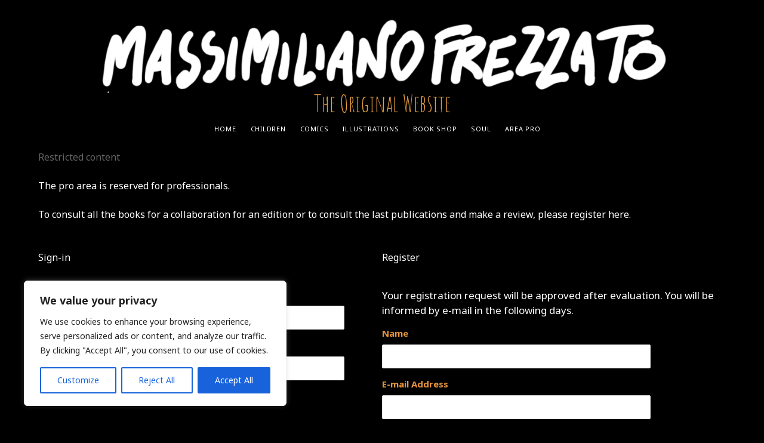

--- FILE ---
content_type: text/html; charset=UTF-8
request_url: https://massimilianofrezzato.com/view-the-town-of-forgotten-things/
body_size: 19640
content:
	
<!DOCTYPE html>

<html lang="it-IT">

<head>
	
	<!-- Google Tag Manager -->
<script type="37ba5b6bc8a805fbf9292b1e-text/javascript">(function(w,d,s,l,i){w[l]=w[l]||[];w[l].push({'gtm.start':
new Date().getTime(),event:'gtm.js'});var f=d.getElementsByTagName(s)[0],
j=d.createElement(s),dl=l!='dataLayer'?'&l='+l:'';j.async=true;j.src=
'https://www.googletagmanager.com/gtm.js?id='+i+dl;f.parentNode.insertBefore(j,f);
})(window,document,'script','dataLayer','GTM-T6TWNL2');</script>
<!-- End Google Tag Manager -->
<!-- Global site tag (gtag.js) - Google Analytics -->
<script async src="https://www.googletagmanager.com/gtag/js?id=UA-90039847-1" type="37ba5b6bc8a805fbf9292b1e-text/javascript"></script>
<script type="37ba5b6bc8a805fbf9292b1e-text/javascript">
  window.dataLayer = window.dataLayer || [];
  function gtag(){dataLayer.push(arguments);}
  gtag('js', new Date());

  gtag('config', 'UA-90039847-1');
</script>

  <script src="https://ajax.googleapis.com/ajax/libs/jquery/3.5.1/jquery.min.js" type="37ba5b6bc8a805fbf9292b1e-text/javascript"></script>
  <script src="https://maxcdn.bootstrapcdn.com/bootstrap/3.4.1/js/bootstrap.min.js" type="37ba5b6bc8a805fbf9292b1e-text/javascript"></script>
	<style id="dynamic-mobmenu-inline-css" type="text/css">
@media screen and ( min-width: 782px ){
		body.admin-bar .mobmenu, body.admin-bar .mobmenu-panel, .show-nav-left.admin-bar .mobmenu-overlay, .show-nav-right.admin-bar .mobmenu-overlay {
			top: 32px!important;
		}
				body.admin-bar .mobmenu-search-holder {
				top: 107px!important;
		}
}

@media screen and ( max-width: 782px ){
	body.admin-bar .mobmenu, body.admin-bar .mobmenu-panel, .show-nav-left.admin-bar .mobmenu-overlay, .show-nav-right.admin-bar .mobmenu-overlay {
		top: 46px!important;
	}

	body.admin-bar .mob-menu-header-banner {
		top: 0px!important;
	}
		body.admin-bar .mobmenu-search-holder {
		top: 121px!important;
	}
	body.admin-bar  .mob-menu-slideout .mobmenu-search-holder {
		top: 75px!important;
	}

}

@media screen and ( max-width: 479px ) {
	.mob-menu-overlay .mobmenu-content {
		padding-top: 5%;
	}
}

@media screen and ( max-width: 782px ) {
	.mob-menu-overlay .mobmenu-content {
		padding-top: 10%;
	}
}

@media screen and ( min-width: 782px ) {
	#mobmenu-footer li:hover {
		background-color: ;
	}
	#mobmenu-footer li:hover i {
		color: ;
	}
}

@media only screen and (min-width:1025px){
	.mob_menu, .mobmenu-panel, .mobmenu, .mobmenu-cart-panel, .mobmenu-footer-menu-holder, .mobmenu-right-panel, .mobmenu-left-panel  {
		display: none!important;
	}
}

@media only screen and (max-width:1024px) {

			
	.mobmenur-container i {
		color: #FFF;
	}
	.mobmenul-container i {
		color: #FFF;
	}
	.mobmenul-container img {
		max-height:  65px;
		float: left;
	}
	.mobmenur-container img {
		max-height:  65px;
		float: right;
	}
	.mob-expand-submenu i {
		font-size: 25px;
	}
	#mobmenuleft li a , #mobmenuleft li a:visited, .mobmenu-content h2, .mobmenu-content h3, .show-nav-left .mob-menu-copyright, .show-nav-left .mob-expand-submenu i {
		color: #e79e40;

	}
	.mob-cancel-button {
		font-size: 30px!important;
	}

	/* 3rd Level Left Menu Items Background color on Hover*/
	.mobmenu-content #mobmenuleft .sub-menu  .sub-menu li a:hover {
		color: #ccc;
	}
	/* 3rd Level Left Menu Items Background color on Hover*/
	.mobmenu-content #mobmenuleft .sub-menu .sub-menu li:hover {
		background-color: #666;
	}
	.mobmenu-content #mobmenuleft li:hover, .mobmenu-content #mobmenuright li:hover  {
		background-color: #e79e40;
	}
	.mobmenu-content #mobmenuright li:hover  {
		background-color: #666 ;
	}
	/* 3rd Level Right Menu Items Background color on Hover*/
	.mobmenu-content #mobmenuright .sub-menu .sub-menu li:hover {
		background-color: #666;
	}
	/* 3rd Level Right Menu Items Background color on Hover*/
	.mobmenu-content #mobmenuright .sub-menu  .sub-menu li a:hover {
		color: #ccc;
	}

		.mobmenu-content #mobmenuleft .sub-menu {
		background-color: #3a3a3a ;
		margin: 0;
		color: #fff ;
		width: 100%;
		position: initial;
		height: 100%;
	}
	.mob-menu-left-bg-holder {
				opacity: 1;
		background-attachment: fixed ;
		background-position: center top ;
		-webkit-background-size:  cover;
		-moz-background-size: cover;
		background-size: cover;
	}
	.mob-menu-right-bg-holder { 
				opacity: 1;
		background-attachment: fixed ;
		background-position: center top ;
		-webkit-background-size: auto;
		-moz-background-size: auto;
		background-size:  auto;
	}
		.mobmenu-content #mobmenuleft .sub-menu a {
		color: #fff ;
	}
	.mobmenu-content #mobmenuright .sub-menu  a {
		color: #fff ;
	}
	.mobmenu-content #mobmenuright .sub-menu .sub-menu {
		background-color: inherit;
	}
	.mobmenu-content #mobmenuright .sub-menu {
		background-color: #3a3a3a ;
		margin: 0;
		color: #fff ;
		position: initial;
		width: 100%;
	}
	#mobmenuleft li:hover a, #mobmenuleft li:hover i {
		color: #FFF;
	}
	#mobmenuright li a , #mobmenuright li a:visited, .show-nav-right .mob-menu-copyright, .show-nav-right .mob-expand-submenu i {
		color: #666 ;
	}
	#mobmenuright li a:hover {
		color: #FFF ;
	}
	.mobmenul-container {
		top: 10px;
		margin-left: 5px;
		margin-top: 0px;
		height: 75px;
		float: left;
	}
	.mobmenur-container {
		top: 10px;
		margin-right: 5px;
		margin-top: 0px;
	}
		.mob-menu-logo-holder {
		margin-top:   0px;
		text-align:   center;
		margin-left:  0;
		margin-right: 0;
		height:       75px;
			}
	.mob-menu-header-holder {
		width:  100% ;
		background-color: #111111 ;
		height: 75px ;
		position:fixed;
	}
	body.mob-menu-overlay, body.mob-menu-slideout, body.mob-menu-slideout-over, body.mob-menu-slideout-top {
		padding-top: 75px;
	}
		.mobmenul-container, .mobmenur-container{
		position: absolute; 
	}
	.mobmenu-left-panel {
		background-color:#000000;;
		width:  270px;  
	}
	.mobmenu-right-panel {
		background-color:#F7F7F7;		width:  270px; 
	}
	.show-nav-left .mobmenu-overlay, .show-nav-right .mobmenu-overlay, .show-mob-menu-search .mobmenu-overlay  {
		background: rgba(232,232,232,0.83);
	}
	.mob-menu-slideout-top .mobmenu-overlay {
		display:none!important;
	}
	.mob-menu-slideout.show-nav-left .mobmenu-push-wrap, .mob-menu-slideout.show-nav-left .mob-menu-header-holder {
		-webkit-transform: translateX(270px);
		-moz-transform: translateX(270px);
		-ms-transform: translateX(270px);
		-o-transform: translateX(270px);
		transform: translateX(270px);
	}
	.mob-menu-slideout.show-nav-right .mobmenu-push-wrap, .mob-menu-slideout.show-nav-right .mob-menu-header-holder {
		-webkit-transform: translateX(-270px);
		-moz-transform: translateX(-270px);
		-ms-transform: translateX(-270px);
		-o-transform: translateX(-270px);
		transform: translateX(-270px);
	}
	.mob-menu-slideout-top .mobmenu-panel {
		width:  100%;
		height: 100%;
		z-index: 1;
		position: fixed;
		left: 0px;
		top: 0px;
		max-height: 100%;
		-webkit-transform: translateY(-100%);
		-moz-transform: translateY(-100%);
		-ms-transform: translateY(-100%);
		-o-transform: translateY(-100%);
		transform: translateY(-100%);
	}
	.mob-menu-slideout-top.show-nav-left .show-panel, .mob-menu-slideout-top.show-nav-right .show-panel  {
		-webkit-transform: translateY(0px);
		-moz-transform: translateY(0px);
		-ms-transform: translateY(0px);
		-o-transform: translateY(0px);
		transform: translateY(0px);
		z-index: 300000;
	}
	.mob-menu-slideout-over.show-nav-left .mobmenu-left-panel {
		overflow: hidden;
	}
	.show-nav-left .mobmenu-panel.show-panel , .show-nav-right .mobmenu-panel.show-panel {
		z-index: 300000;
	}
	/* Hides everything pushed outside of it */
	.mob-menu-slideout .mobmenu-panel, .mob-menu-slideout-over .mobmenu-panel, .mob-menu-slideout .mobmenu-cart-panel, .mob-menu-slideout-over .mobmenu-cart-panel {
		position: fixed;
		top: 0;
		height: 100%;
		overflow-y: auto;
		overflow-x: auto;
		z-index: 10000;
		opacity: 1;
	}
	/*End of Mobmenu Slide Over */
	.mobmenu .headertext { 
		color: #ffffff ;
		text-decoration: none;
	}
	.headertext span {
		position: initial;
		line-height: 75px;
	}
	.mobmenu-search-holder {
		top: 75px;
	}
	/*Premium options  */
	
	/* Mobile Menu Frontend CSS Style*/
	body.mob-menu-overlay, body.mob-menu-slideout, body.mob-menu-slideout-over, body.mob-menu-slideout-top  {
		overflow-x: hidden;
	}
	
	.mobmenu-left-panel li a, .leftmbottom, .leftmtop{
		padding-left: 10%;
		padding-right: 10%;
	}
	.mobmenu-content li > .sub-menu li {
		padding-left: calc(10*1%);
	}

	.mobmenu-right-panel li, .rightmbottom, .rightmtop{
		padding-left: 10%;
		padding-right: 10%;
	}
	.mobmenul-container i {
		line-height: 30px;
		font-size: 30px;
		float: left;
	}
	.left-menu-icon-text {
		float: left;
		line-height: 30px;
		color: #e79e40;
	}
	.mobmenu-left-panel .mobmenu-display-name {
		color: #e79e40;
	}
	.right-menu-icon-text {
		float: right;
		line-height: 30px;
		color: #222;
	}
	.mobmenur-container i {
		line-height: 30px;
		font-size: 30px;
		float: right;
	}
	.nav, .main-navigation, .genesis-nav-menu, #main-header, #et-top-navigation, .site-header, .site-branding, .ast-mobile-menu-buttons, .storefront-handheld-footer-bar, .hide {
		display: none!important;
	}
	
	.mob-standard-logo {
		display: inline-block;
		height:75px!important;	}
	.mob-retina-logo {
		height:75px!important;	}
	.mobmenu-content #mobmenuleft > li > a:hover {
		background-color: #e79e40;
	}

	.mobmenu-content #mobmenuright > li > a:hover {
		background-color: #666;
	}
	.mobmenu-left-panel .mob-cancel-button {
		color: #e79e40;
	}
	.mobmenu-right-panel .mob-cancel-button {
		color: #666;
	}	
	
}


.mob-menu-logo-holder > .headertext span,.mobmenu input.mob-menu-search-field {
	font-family:Amatic SC;
	font-size:20px;
	font-weight:inherit;
	font-style:normal;
	letter-spacing:normal;
	text-transform:none;
}

.left-menu-icon-text {
	font-family:Dosis;
	font-size:inherit;
	font-weight:inherit;
	font-style:normal;
	line-height:1.5em;
	letter-spacing:normal;
	text-transform:none;
}

#mobmenuleft .mob-expand-submenu,#mobmenuleft > .widgettitle,#mobmenuleft li a,#mobmenuleft li a:visited,#mobmenuleft .mobmenu-content h2,#mobmenuleft .mobmenu-content h3,.mobmenu-left-panel .mobmenu-display-name, .mobmenu-content .mobmenu-tabs-header li {
	font-family:Dosis;
	font-size:inherit;
	font-weight:inherit;
	font-style:normal;
	line-height:1.5em;
	letter-spacing:normal;
	text-transform:none;
}

.right-menu-icon-text {
	font-family:Dosis;
	font-size:inherit;
	font-weight:inherit;
	font-style:normal;
	line-height:1.5em;
	letter-spacing:normal;
	text-transform:none;
}

#mobmenuright li a,#mobmenuright li a:visited,#mobmenuright .mobmenu-content h2,#mobmenuright .mobmenu-content h3,.mobmenu-left-panel .mobmenu-display-name {
	font-family:Dosis;
	font-size:inherit;
	font-weight:inherit;
	font-style:normal;
	line-height:1.5em;
	letter-spacing:normal;
	text-transform:none;
}

</style><meta name='robots' content='index, follow, max-image-preview:large, max-snippet:-1, max-video-preview:-1' />
<meta charset="UTF-8" />
<meta name="viewport" content="width=device-width, initial-scale=1" />
<meta name="template" content="Founder 1.55" />

	<!-- This site is optimized with the Yoast SEO plugin v22.0 - https://yoast.com/wordpress/plugins/seo/ -->
	<title>View The Town of forgotten things - Massimiliano Frezzato Original Website</title>
	<link rel="canonical" href="https://massimilianofrezzato.com/view-the-town-of-forgotten-things/" />
	<meta property="og:locale" content="it_IT" />
	<meta property="og:type" content="article" />
	<meta property="og:title" content="View The Town of forgotten things - Massimiliano Frezzato Original Website" />
	<meta property="og:url" content="https://massimilianofrezzato.com/view-the-town-of-forgotten-things/" />
	<meta property="og:site_name" content="Massimiliano Frezzato Original Website" />
	<meta property="article:publisher" content="https://it-it.facebook.com/maxfrezzato2/" />
	<meta property="article:author" content="https://it-it.facebook.com/maxfrezzato2/" />
	<meta property="article:published_time" content="2021-12-06T13:03:31+00:00" />
	<meta property="article:modified_time" content="2021-12-08T13:09:17+00:00" />
	<meta name="author" content="Bloghoui" />
	<meta name="twitter:card" content="summary_large_image" />
	<meta name="twitter:label1" content="Scritto da" />
	<meta name="twitter:data1" content="Bloghoui" />
	<script type="application/ld+json" class="yoast-schema-graph">{"@context":"https://schema.org","@graph":[{"@type":"Article","@id":"https://massimilianofrezzato.com/view-the-town-of-forgotten-things/#article","isPartOf":{"@id":"https://massimilianofrezzato.com/view-the-town-of-forgotten-things/"},"author":{"name":"Bloghoui","@id":"https://massimilianofrezzato.com/#/schema/person/09ce7a2589637657863f02936a630d29"},"headline":"Restricted content","datePublished":"2021-12-06T13:03:31+00:00","dateModified":"2021-12-08T13:09:17+00:00","mainEntityOfPage":{"@id":"https://massimilianofrezzato.com/view-the-town-of-forgotten-things/"},"wordCount":11,"publisher":{"@id":"https://massimilianofrezzato.com/#/schema/person/09ce7a2589637657863f02936a630d29"},"inLanguage":"it-IT"},{"@type":"WebPage","@id":"https://massimilianofrezzato.com/view-the-town-of-forgotten-things/","url":"https://massimilianofrezzato.com/view-the-town-of-forgotten-things/","name":"View The Town of forgotten things - Massimiliano Frezzato Original Website","isPartOf":{"@id":"https://massimilianofrezzato.com/#website"},"datePublished":"2021-12-06T13:03:31+00:00","dateModified":"2021-12-08T13:09:17+00:00","breadcrumb":{"@id":"https://massimilianofrezzato.com/view-the-town-of-forgotten-things/#breadcrumb"},"inLanguage":"it-IT","potentialAction":[{"@type":"ReadAction","target":["https://massimilianofrezzato.com/view-the-town-of-forgotten-things/"]}]},{"@type":"BreadcrumbList","@id":"https://massimilianofrezzato.com/view-the-town-of-forgotten-things/#breadcrumb","itemListElement":[{"@type":"ListItem","position":1,"name":"Home","item":"https://massimilianofrezzato.com/"},{"@type":"ListItem","position":2,"name":"View The Town of forgotten things"}]},{"@type":"WebSite","@id":"https://massimilianofrezzato.com/#website","url":"https://massimilianofrezzato.com/","name":"Massimiliano Frezzato Original Website","description":"The Original Website","publisher":{"@id":"https://massimilianofrezzato.com/#/schema/person/09ce7a2589637657863f02936a630d29"},"potentialAction":[{"@type":"SearchAction","target":{"@type":"EntryPoint","urlTemplate":"https://massimilianofrezzato.com/?s={search_term_string}"},"query-input":"required name=search_term_string"}],"inLanguage":"it-IT"},{"@type":["Person","Organization"],"@id":"https://massimilianofrezzato.com/#/schema/person/09ce7a2589637657863f02936a630d29","name":"Bloghoui","image":{"@type":"ImageObject","inLanguage":"it-IT","@id":"https://massimilianofrezzato.com/#/schema/person/image/","url":"https://massimilianofrezzato.com/wp-content/uploads/2021/12/20211209115233_IMG_0649-e1639048356904.jpg","contentUrl":"https://massimilianofrezzato.com/wp-content/uploads/2021/12/20211209115233_IMG_0649-e1639048356904.jpg","width":1620,"height":498,"caption":"Bloghoui"},"logo":{"@id":"https://massimilianofrezzato.com/#/schema/person/image/"},"sameAs":["https://it-it.facebook.com/maxfrezzato2/","https://www.instagram.com/massimilianofrezzato/","https://www.youtube.com/user/enzodeon","https://it.wikipedia.org/wiki/Massimiliano_Frezzato"]}]}</script>
	<!-- / Yoast SEO plugin. -->


<link rel='dns-prefetch' href='//fonts.googleapis.com' />
<link rel="alternate" type="application/rss+xml" title="Massimiliano Frezzato Original Website &raquo; Feed" href="https://massimilianofrezzato.com/feed/" />
<link rel="alternate" type="application/rss+xml" title="Massimiliano Frezzato Original Website &raquo; Feed dei commenti" href="https://massimilianofrezzato.com/comments/feed/" />
<link rel="alternate" type="application/rss+xml" title="Massimiliano Frezzato Original Website &raquo; Restricted content Feed dei commenti" href="https://massimilianofrezzato.com/view-the-town-of-forgotten-things/feed/" />
<link rel='stylesheet' id='wp-block-library-css' href='https://massimilianofrezzato.com/wp-includes/css/dist/block-library/style.min.css?ver=1760036321' type='text/css' media='all' />
<style id='classic-theme-styles-inline-css' type='text/css'>
/*! This file is auto-generated */
.wp-block-button__link{color:#fff;background-color:#32373c;border-radius:9999px;box-shadow:none;text-decoration:none;padding:calc(.667em + 2px) calc(1.333em + 2px);font-size:1.125em}.wp-block-file__button{background:#32373c;color:#fff;text-decoration:none}
</style>
<style id='global-styles-inline-css' type='text/css'>
body{--wp--preset--color--black: #000000;--wp--preset--color--cyan-bluish-gray: #abb8c3;--wp--preset--color--white: #ffffff;--wp--preset--color--pale-pink: #f78da7;--wp--preset--color--vivid-red: #cf2e2e;--wp--preset--color--luminous-vivid-orange: #ff6900;--wp--preset--color--luminous-vivid-amber: #fcb900;--wp--preset--color--light-green-cyan: #7bdcb5;--wp--preset--color--vivid-green-cyan: #00d084;--wp--preset--color--pale-cyan-blue: #8ed1fc;--wp--preset--color--vivid-cyan-blue: #0693e3;--wp--preset--color--vivid-purple: #9b51e0;--wp--preset--gradient--vivid-cyan-blue-to-vivid-purple: linear-gradient(135deg,rgba(6,147,227,1) 0%,rgb(155,81,224) 100%);--wp--preset--gradient--light-green-cyan-to-vivid-green-cyan: linear-gradient(135deg,rgb(122,220,180) 0%,rgb(0,208,130) 100%);--wp--preset--gradient--luminous-vivid-amber-to-luminous-vivid-orange: linear-gradient(135deg,rgba(252,185,0,1) 0%,rgba(255,105,0,1) 100%);--wp--preset--gradient--luminous-vivid-orange-to-vivid-red: linear-gradient(135deg,rgba(255,105,0,1) 0%,rgb(207,46,46) 100%);--wp--preset--gradient--very-light-gray-to-cyan-bluish-gray: linear-gradient(135deg,rgb(238,238,238) 0%,rgb(169,184,195) 100%);--wp--preset--gradient--cool-to-warm-spectrum: linear-gradient(135deg,rgb(74,234,220) 0%,rgb(151,120,209) 20%,rgb(207,42,186) 40%,rgb(238,44,130) 60%,rgb(251,105,98) 80%,rgb(254,248,76) 100%);--wp--preset--gradient--blush-light-purple: linear-gradient(135deg,rgb(255,206,236) 0%,rgb(152,150,240) 100%);--wp--preset--gradient--blush-bordeaux: linear-gradient(135deg,rgb(254,205,165) 0%,rgb(254,45,45) 50%,rgb(107,0,62) 100%);--wp--preset--gradient--luminous-dusk: linear-gradient(135deg,rgb(255,203,112) 0%,rgb(199,81,192) 50%,rgb(65,88,208) 100%);--wp--preset--gradient--pale-ocean: linear-gradient(135deg,rgb(255,245,203) 0%,rgb(182,227,212) 50%,rgb(51,167,181) 100%);--wp--preset--gradient--electric-grass: linear-gradient(135deg,rgb(202,248,128) 0%,rgb(113,206,126) 100%);--wp--preset--gradient--midnight: linear-gradient(135deg,rgb(2,3,129) 0%,rgb(40,116,252) 100%);--wp--preset--font-size--small: 11px;--wp--preset--font-size--medium: 20px;--wp--preset--font-size--large: 24px;--wp--preset--font-size--x-large: 42px;--wp--preset--font-size--regular: 16px;--wp--preset--font-size--larger: 36px;--wp--preset--spacing--20: 0.44rem;--wp--preset--spacing--30: 0.67rem;--wp--preset--spacing--40: 1rem;--wp--preset--spacing--50: 1.5rem;--wp--preset--spacing--60: 2.25rem;--wp--preset--spacing--70: 3.38rem;--wp--preset--spacing--80: 5.06rem;--wp--preset--shadow--natural: 6px 6px 9px rgba(0, 0, 0, 0.2);--wp--preset--shadow--deep: 12px 12px 50px rgba(0, 0, 0, 0.4);--wp--preset--shadow--sharp: 6px 6px 0px rgba(0, 0, 0, 0.2);--wp--preset--shadow--outlined: 6px 6px 0px -3px rgba(255, 255, 255, 1), 6px 6px rgba(0, 0, 0, 1);--wp--preset--shadow--crisp: 6px 6px 0px rgba(0, 0, 0, 1);}:where(.is-layout-flex){gap: 0.5em;}:where(.is-layout-grid){gap: 0.5em;}body .is-layout-flow > .alignleft{float: left;margin-inline-start: 0;margin-inline-end: 2em;}body .is-layout-flow > .alignright{float: right;margin-inline-start: 2em;margin-inline-end: 0;}body .is-layout-flow > .aligncenter{margin-left: auto !important;margin-right: auto !important;}body .is-layout-constrained > .alignleft{float: left;margin-inline-start: 0;margin-inline-end: 2em;}body .is-layout-constrained > .alignright{float: right;margin-inline-start: 2em;margin-inline-end: 0;}body .is-layout-constrained > .aligncenter{margin-left: auto !important;margin-right: auto !important;}body .is-layout-constrained > :where(:not(.alignleft):not(.alignright):not(.alignfull)){max-width: var(--wp--style--global--content-size);margin-left: auto !important;margin-right: auto !important;}body .is-layout-constrained > .alignwide{max-width: var(--wp--style--global--wide-size);}body .is-layout-flex{display: flex;}body .is-layout-flex{flex-wrap: wrap;align-items: center;}body .is-layout-flex > *{margin: 0;}body .is-layout-grid{display: grid;}body .is-layout-grid > *{margin: 0;}:where(.wp-block-columns.is-layout-flex){gap: 2em;}:where(.wp-block-columns.is-layout-grid){gap: 2em;}:where(.wp-block-post-template.is-layout-flex){gap: 1.25em;}:where(.wp-block-post-template.is-layout-grid){gap: 1.25em;}.has-black-color{color: var(--wp--preset--color--black) !important;}.has-cyan-bluish-gray-color{color: var(--wp--preset--color--cyan-bluish-gray) !important;}.has-white-color{color: var(--wp--preset--color--white) !important;}.has-pale-pink-color{color: var(--wp--preset--color--pale-pink) !important;}.has-vivid-red-color{color: var(--wp--preset--color--vivid-red) !important;}.has-luminous-vivid-orange-color{color: var(--wp--preset--color--luminous-vivid-orange) !important;}.has-luminous-vivid-amber-color{color: var(--wp--preset--color--luminous-vivid-amber) !important;}.has-light-green-cyan-color{color: var(--wp--preset--color--light-green-cyan) !important;}.has-vivid-green-cyan-color{color: var(--wp--preset--color--vivid-green-cyan) !important;}.has-pale-cyan-blue-color{color: var(--wp--preset--color--pale-cyan-blue) !important;}.has-vivid-cyan-blue-color{color: var(--wp--preset--color--vivid-cyan-blue) !important;}.has-vivid-purple-color{color: var(--wp--preset--color--vivid-purple) !important;}.has-black-background-color{background-color: var(--wp--preset--color--black) !important;}.has-cyan-bluish-gray-background-color{background-color: var(--wp--preset--color--cyan-bluish-gray) !important;}.has-white-background-color{background-color: var(--wp--preset--color--white) !important;}.has-pale-pink-background-color{background-color: var(--wp--preset--color--pale-pink) !important;}.has-vivid-red-background-color{background-color: var(--wp--preset--color--vivid-red) !important;}.has-luminous-vivid-orange-background-color{background-color: var(--wp--preset--color--luminous-vivid-orange) !important;}.has-luminous-vivid-amber-background-color{background-color: var(--wp--preset--color--luminous-vivid-amber) !important;}.has-light-green-cyan-background-color{background-color: var(--wp--preset--color--light-green-cyan) !important;}.has-vivid-green-cyan-background-color{background-color: var(--wp--preset--color--vivid-green-cyan) !important;}.has-pale-cyan-blue-background-color{background-color: var(--wp--preset--color--pale-cyan-blue) !important;}.has-vivid-cyan-blue-background-color{background-color: var(--wp--preset--color--vivid-cyan-blue) !important;}.has-vivid-purple-background-color{background-color: var(--wp--preset--color--vivid-purple) !important;}.has-black-border-color{border-color: var(--wp--preset--color--black) !important;}.has-cyan-bluish-gray-border-color{border-color: var(--wp--preset--color--cyan-bluish-gray) !important;}.has-white-border-color{border-color: var(--wp--preset--color--white) !important;}.has-pale-pink-border-color{border-color: var(--wp--preset--color--pale-pink) !important;}.has-vivid-red-border-color{border-color: var(--wp--preset--color--vivid-red) !important;}.has-luminous-vivid-orange-border-color{border-color: var(--wp--preset--color--luminous-vivid-orange) !important;}.has-luminous-vivid-amber-border-color{border-color: var(--wp--preset--color--luminous-vivid-amber) !important;}.has-light-green-cyan-border-color{border-color: var(--wp--preset--color--light-green-cyan) !important;}.has-vivid-green-cyan-border-color{border-color: var(--wp--preset--color--vivid-green-cyan) !important;}.has-pale-cyan-blue-border-color{border-color: var(--wp--preset--color--pale-cyan-blue) !important;}.has-vivid-cyan-blue-border-color{border-color: var(--wp--preset--color--vivid-cyan-blue) !important;}.has-vivid-purple-border-color{border-color: var(--wp--preset--color--vivid-purple) !important;}.has-vivid-cyan-blue-to-vivid-purple-gradient-background{background: var(--wp--preset--gradient--vivid-cyan-blue-to-vivid-purple) !important;}.has-light-green-cyan-to-vivid-green-cyan-gradient-background{background: var(--wp--preset--gradient--light-green-cyan-to-vivid-green-cyan) !important;}.has-luminous-vivid-amber-to-luminous-vivid-orange-gradient-background{background: var(--wp--preset--gradient--luminous-vivid-amber-to-luminous-vivid-orange) !important;}.has-luminous-vivid-orange-to-vivid-red-gradient-background{background: var(--wp--preset--gradient--luminous-vivid-orange-to-vivid-red) !important;}.has-very-light-gray-to-cyan-bluish-gray-gradient-background{background: var(--wp--preset--gradient--very-light-gray-to-cyan-bluish-gray) !important;}.has-cool-to-warm-spectrum-gradient-background{background: var(--wp--preset--gradient--cool-to-warm-spectrum) !important;}.has-blush-light-purple-gradient-background{background: var(--wp--preset--gradient--blush-light-purple) !important;}.has-blush-bordeaux-gradient-background{background: var(--wp--preset--gradient--blush-bordeaux) !important;}.has-luminous-dusk-gradient-background{background: var(--wp--preset--gradient--luminous-dusk) !important;}.has-pale-ocean-gradient-background{background: var(--wp--preset--gradient--pale-ocean) !important;}.has-electric-grass-gradient-background{background: var(--wp--preset--gradient--electric-grass) !important;}.has-midnight-gradient-background{background: var(--wp--preset--gradient--midnight) !important;}.has-small-font-size{font-size: var(--wp--preset--font-size--small) !important;}.has-medium-font-size{font-size: var(--wp--preset--font-size--medium) !important;}.has-large-font-size{font-size: var(--wp--preset--font-size--large) !important;}.has-x-large-font-size{font-size: var(--wp--preset--font-size--x-large) !important;}
.wp-block-navigation a:where(:not(.wp-element-button)){color: inherit;}
:where(.wp-block-post-template.is-layout-flex){gap: 1.25em;}:where(.wp-block-post-template.is-layout-grid){gap: 1.25em;}
:where(.wp-block-columns.is-layout-flex){gap: 2em;}:where(.wp-block-columns.is-layout-grid){gap: 2em;}
.wp-block-pullquote{font-size: 1.5em;line-height: 1.6;}
</style>
<link rel='stylesheet' id='ct-founder-style-css' href='https://massimilianofrezzato.com/wp-content/themes/founder/style.min.css?ver=1760036321' type='text/css' media='all' />
<link rel='stylesheet' id='ct-unit-style-css' href='https://massimilianofrezzato.com/wp-content/themes/unit/style.css?ver=1760036321' type='text/css' media='all' />
<link rel='stylesheet' id='ct-founder-google-fonts-css' href='//fonts.googleapis.com/css?family=Noto+Sans%3A400%2C700%2C400i&#038;display=swap&#038;subset=latin%2Clatin-ext&#038;ver=6.4.7.1760036321' type='text/css' media='all' />
<link rel='stylesheet' id='ct-founder-font-awesome-css' href='https://massimilianofrezzato.com/wp-content/themes/founder/assets/font-awesome/css/all.min.css?ver=1760036321' type='text/css' media='all' />
<link rel='stylesheet' id='mm-google-webfont-amatic-sc-css' href='//fonts.googleapis.com/css?family=Amatic+SC%3Ainherit%2C400&#038;subset=latin%2Clatin-ext&#038;ver=6.4.7.1760036321' type='text/css' media='all' />
<link rel='stylesheet' id='mm-google-webfont-dosis-css' href='//fonts.googleapis.com/css?family=Dosis%3Ainherit%2C400&#038;subset=latin%2Clatin-ext&#038;ver=6.4.7.1760036321' type='text/css' media='all' />
<link rel='stylesheet' id='cssmobmenu-icons-css' href='https://massimilianofrezzato.com/wp-content/plugins/mobile-menu/includes/css/mobmenu-icons.css?ver=1760036321' type='text/css' media='all' />
<link rel='stylesheet' id='cssmobmenu-css' href='https://massimilianofrezzato.com/wp-content/plugins/mobile-menu/includes/css/mobmenu.css?ver=1760036321' type='text/css' media='all' />
<link rel='stylesheet' id='um_modal-css' href='https://massimilianofrezzato.com/wp-content/plugins/ultimate-member/assets/css/um-modal.min.css?ver=1760036321' type='text/css' media='all' />
<link rel='stylesheet' id='um_ui-css' href='https://massimilianofrezzato.com/wp-content/plugins/ultimate-member/assets/libs/jquery-ui/jquery-ui.min.css?ver=1760036321' type='text/css' media='all' />
<link rel='stylesheet' id='um_tipsy-css' href='https://massimilianofrezzato.com/wp-content/plugins/ultimate-member/assets/libs/tipsy/tipsy.min.css?ver=1760036321' type='text/css' media='all' />
<link rel='stylesheet' id='um_raty-css' href='https://massimilianofrezzato.com/wp-content/plugins/ultimate-member/assets/libs/raty/um-raty.min.css?ver=1760036321' type='text/css' media='all' />
<link rel='stylesheet' id='um_fonticons_ii-css' href='https://massimilianofrezzato.com/wp-content/plugins/ultimate-member/assets/libs/legacy/fonticons/fonticons-ii.min.css?ver=1760036321' type='text/css' media='all' />
<link rel='stylesheet' id='um_fonticons_fa-css' href='https://massimilianofrezzato.com/wp-content/plugins/ultimate-member/assets/libs/legacy/fonticons/fonticons-fa.min.css?ver=1760036321' type='text/css' media='all' />
<link rel='stylesheet' id='select2-css' href='https://massimilianofrezzato.com/wp-content/plugins/ultimate-member/assets/libs/select2/select2.min.css?ver=1760036321' type='text/css' media='all' />
<link rel='stylesheet' id='um_fileupload-css' href='https://massimilianofrezzato.com/wp-content/plugins/ultimate-member/assets/css/um-fileupload.min.css?ver=1760036321' type='text/css' media='all' />
<link rel='stylesheet' id='um_datetime-css' href='https://massimilianofrezzato.com/wp-content/plugins/ultimate-member/assets/libs/pickadate/default.min.css?ver=1760036321' type='text/css' media='all' />
<link rel='stylesheet' id='um_datetime_date-css' href='https://massimilianofrezzato.com/wp-content/plugins/ultimate-member/assets/libs/pickadate/default.date.min.css?ver=1760036321' type='text/css' media='all' />
<link rel='stylesheet' id='um_datetime_time-css' href='https://massimilianofrezzato.com/wp-content/plugins/ultimate-member/assets/libs/pickadate/default.time.min.css?ver=1760036321' type='text/css' media='all' />
<link rel='stylesheet' id='um_common-css' href='https://massimilianofrezzato.com/wp-content/plugins/ultimate-member/assets/css/common.min.css?ver=1760036321' type='text/css' media='all' />
<link rel='stylesheet' id='um_responsive-css' href='https://massimilianofrezzato.com/wp-content/plugins/ultimate-member/assets/css/um-responsive.min.css?ver=1760036321' type='text/css' media='all' />
<link rel='stylesheet' id='um_styles-css' href='https://massimilianofrezzato.com/wp-content/plugins/ultimate-member/assets/css/um-styles.min.css?ver=1760036321' type='text/css' media='all' />
<link rel='stylesheet' id='um_crop-css' href='https://massimilianofrezzato.com/wp-content/plugins/ultimate-member/assets/libs/cropper/cropper.min.css?ver=1760036321' type='text/css' media='all' />
<link rel='stylesheet' id='um_profile-css' href='https://massimilianofrezzato.com/wp-content/plugins/ultimate-member/assets/css/um-profile.min.css?ver=1760036321' type='text/css' media='all' />
<link rel='stylesheet' id='um_account-css' href='https://massimilianofrezzato.com/wp-content/plugins/ultimate-member/assets/css/um-account.min.css?ver=1760036321' type='text/css' media='all' />
<link rel='stylesheet' id='um_misc-css' href='https://massimilianofrezzato.com/wp-content/plugins/ultimate-member/assets/css/um-misc.min.css?ver=1760036321' type='text/css' media='all' />
<link rel='stylesheet' id='um_default_css-css' href='https://massimilianofrezzato.com/wp-content/plugins/ultimate-member/assets/css/um-old-default.min.css?ver=1760036321' type='text/css' media='all' />
<link rel='stylesheet' id='ari-fancybox-css' href='https://massimilianofrezzato.com/wp-content/plugins/ari-fancy-lightbox/assets/fancybox/jquery.fancybox.min.css?ver=1760036321' type='text/css' media='all' />
<script type="37ba5b6bc8a805fbf9292b1e-text/javascript" id="cookie-law-info-js-extra">
/* <![CDATA[ */
var _ckyConfig = {"_ipData":[],"_assetsURL":"https:\/\/massimilianofrezzato.com\/wp-content\/plugins\/cookie-law-info\/lite\/frontend\/images\/","_publicURL":"https:\/\/massimilianofrezzato.com","_expiry":"365","_categories":[{"name":"Necessary","slug":"necessary","isNecessary":true,"ccpaDoNotSell":true,"cookies":[],"active":true,"defaultConsent":{"gdpr":true,"ccpa":true}},{"name":"Functional","slug":"functional","isNecessary":false,"ccpaDoNotSell":true,"cookies":[],"active":true,"defaultConsent":{"gdpr":false,"ccpa":false}},{"name":"Analytics","slug":"analytics","isNecessary":false,"ccpaDoNotSell":true,"cookies":[],"active":true,"defaultConsent":{"gdpr":false,"ccpa":false}},{"name":"Performance","slug":"performance","isNecessary":false,"ccpaDoNotSell":true,"cookies":[],"active":true,"defaultConsent":{"gdpr":false,"ccpa":false}},{"name":"Advertisement","slug":"advertisement","isNecessary":false,"ccpaDoNotSell":true,"cookies":[],"active":true,"defaultConsent":{"gdpr":false,"ccpa":false}}],"_activeLaw":"gdpr","_rootDomain":"","_block":"1","_showBanner":"1","_bannerConfig":{"settings":{"type":"box","preferenceCenterType":"popup","position":"bottom-left","applicableLaw":"gdpr"},"behaviours":{"reloadBannerOnAccept":false,"loadAnalyticsByDefault":false,"animations":{"onLoad":"animate","onHide":"sticky"}},"config":{"revisitConsent":{"status":true,"tag":"revisit-consent","position":"bottom-left","meta":{"url":"#"},"styles":{"background-color":"#0056A7"},"elements":{"title":{"type":"text","tag":"revisit-consent-title","status":true,"styles":{"color":"#0056a7"}}}},"preferenceCenter":{"toggle":{"status":true,"tag":"detail-category-toggle","type":"toggle","states":{"active":{"styles":{"background-color":"#1863DC"}},"inactive":{"styles":{"background-color":"#D0D5D2"}}}}},"categoryPreview":{"status":false,"toggle":{"status":true,"tag":"detail-category-preview-toggle","type":"toggle","states":{"active":{"styles":{"background-color":"#1863DC"}},"inactive":{"styles":{"background-color":"#D0D5D2"}}}}},"videoPlaceholder":{"status":true,"styles":{"background-color":"#000000","border-color":"#000000","color":"#ffffff"}},"readMore":{"status":false,"tag":"readmore-button","type":"link","meta":{"noFollow":true,"newTab":true},"styles":{"color":"#1863DC","background-color":"transparent","border-color":"transparent"}},"auditTable":{"status":true},"optOption":{"status":true,"toggle":{"status":true,"tag":"optout-option-toggle","type":"toggle","states":{"active":{"styles":{"background-color":"#1863dc"}},"inactive":{"styles":{"background-color":"#FFFFFF"}}}}}}},"_version":"3.1.8","_logConsent":"1","_tags":[{"tag":"accept-button","styles":{"color":"#FFFFFF","background-color":"#1863DC","border-color":"#1863DC"}},{"tag":"reject-button","styles":{"color":"#1863DC","background-color":"transparent","border-color":"#1863DC"}},{"tag":"settings-button","styles":{"color":"#1863DC","background-color":"transparent","border-color":"#1863DC"}},{"tag":"readmore-button","styles":{"color":"#1863DC","background-color":"transparent","border-color":"transparent"}},{"tag":"donotsell-button","styles":{"color":"#1863DC","background-color":"transparent","border-color":"transparent"}},{"tag":"accept-button","styles":{"color":"#FFFFFF","background-color":"#1863DC","border-color":"#1863DC"}},{"tag":"revisit-consent","styles":{"background-color":"#0056A7"}}],"_shortCodes":[{"key":"cky_readmore","content":"<a href=\"#\" class=\"cky-policy\" aria-label=\"Cookie Policy\" target=\"_blank\" rel=\"noopener\" data-cky-tag=\"readmore-button\">Cookie Policy<\/a>","tag":"readmore-button","status":false,"attributes":{"rel":"nofollow","target":"_blank"}},{"key":"cky_show_desc","content":"<button class=\"cky-show-desc-btn\" data-cky-tag=\"show-desc-button\" aria-label=\"Show more\">Show more<\/button>","tag":"show-desc-button","status":true,"attributes":[]},{"key":"cky_hide_desc","content":"<button class=\"cky-show-desc-btn\" data-cky-tag=\"hide-desc-button\" aria-label=\"Show less\">Show less<\/button>","tag":"hide-desc-button","status":true,"attributes":[]},{"key":"cky_category_toggle_label","content":"[cky_{{status}}_category_label] [cky_preference_{{category_slug}}_title]","tag":"","status":true,"attributes":[]},{"key":"cky_enable_category_label","content":"Enable","tag":"","status":true,"attributes":[]},{"key":"cky_disable_category_label","content":"Disable","tag":"","status":true,"attributes":[]},{"key":"cky_video_placeholder","content":"<div class=\"video-placeholder-normal\" data-cky-tag=\"video-placeholder\" id=\"[UNIQUEID]\"><p class=\"video-placeholder-text-normal\" data-cky-tag=\"placeholder-title\">Please accept cookies to access this content<\/p><\/div>","tag":"","status":true,"attributes":[]},{"key":"cky_enable_optout_label","content":"Enable","tag":"","status":true,"attributes":[]},{"key":"cky_disable_optout_label","content":"Disable","tag":"","status":true,"attributes":[]},{"key":"cky_optout_toggle_label","content":"[cky_{{status}}_optout_label] [cky_optout_option_title]","tag":"","status":true,"attributes":[]},{"key":"cky_optout_option_title","content":"Do Not Sell or Share My Personal Information","tag":"","status":true,"attributes":[]},{"key":"cky_optout_close_label","content":"Close","tag":"","status":true,"attributes":[]}],"_rtl":"","_providersToBlock":[]};
var _ckyStyles = {"css":".cky-overlay{background: #000000; opacity: 0.4; position: fixed; top: 0; left: 0; width: 100%; height: 100%; z-index: 99999999;}.cky-hide{display: none;}.cky-btn-revisit-wrapper{display: flex; align-items: center; justify-content: center; background: #0056a7; width: 45px; height: 45px; border-radius: 50%; position: fixed; z-index: 999999; cursor: pointer;}.cky-revisit-bottom-left{bottom: 15px; left: 15px;}.cky-revisit-bottom-right{bottom: 15px; right: 15px;}.cky-btn-revisit-wrapper .cky-btn-revisit{display: flex; align-items: center; justify-content: center; background: none; border: none; cursor: pointer; position: relative; margin: 0; padding: 0;}.cky-btn-revisit-wrapper .cky-btn-revisit img{max-width: fit-content; margin: 0; height: 30px; width: 30px;}.cky-revisit-bottom-left:hover::before{content: attr(data-tooltip); position: absolute; background: #4e4b66; color: #ffffff; left: calc(100% + 7px); font-size: 12px; line-height: 16px; width: max-content; padding: 4px 8px; border-radius: 4px;}.cky-revisit-bottom-left:hover::after{position: absolute; content: \"\"; border: 5px solid transparent; left: calc(100% + 2px); border-left-width: 0; border-right-color: #4e4b66;}.cky-revisit-bottom-right:hover::before{content: attr(data-tooltip); position: absolute; background: #4e4b66; color: #ffffff; right: calc(100% + 7px); font-size: 12px; line-height: 16px; width: max-content; padding: 4px 8px; border-radius: 4px;}.cky-revisit-bottom-right:hover::after{position: absolute; content: \"\"; border: 5px solid transparent; right: calc(100% + 2px); border-right-width: 0; border-left-color: #4e4b66;}.cky-revisit-hide{display: none;}.cky-consent-container{position: fixed; width: 440px; box-sizing: border-box; z-index: 9999999; border-radius: 6px;}.cky-consent-container .cky-consent-bar{background: #ffffff; border: 1px solid; padding: 20px 26px; box-shadow: 0 -1px 10px 0 #acabab4d; border-radius: 6px;}.cky-box-bottom-left{bottom: 40px; left: 40px;}.cky-box-bottom-right{bottom: 40px; right: 40px;}.cky-box-top-left{top: 40px; left: 40px;}.cky-box-top-right{top: 40px; right: 40px;}.cky-custom-brand-logo-wrapper .cky-custom-brand-logo{width: 100px; height: auto; margin: 0 0 12px 0;}.cky-notice .cky-title{color: #212121; font-weight: 700; font-size: 18px; line-height: 24px; margin: 0 0 12px 0;}.cky-notice-des *,.cky-preference-content-wrapper *,.cky-accordion-header-des *,.cky-gpc-wrapper .cky-gpc-desc *{font-size: 14px;}.cky-notice-des{color: #212121; font-size: 14px; line-height: 24px; font-weight: 400;}.cky-notice-des img{height: 25px; width: 25px;}.cky-consent-bar .cky-notice-des p,.cky-gpc-wrapper .cky-gpc-desc p,.cky-preference-body-wrapper .cky-preference-content-wrapper p,.cky-accordion-header-wrapper .cky-accordion-header-des p,.cky-cookie-des-table li div:last-child p{color: inherit; margin-top: 0;}.cky-notice-des P:last-child,.cky-preference-content-wrapper p:last-child,.cky-cookie-des-table li div:last-child p:last-child,.cky-gpc-wrapper .cky-gpc-desc p:last-child{margin-bottom: 0;}.cky-notice-des a.cky-policy,.cky-notice-des button.cky-policy{font-size: 14px; color: #1863dc; white-space: nowrap; cursor: pointer; background: transparent; border: 1px solid; text-decoration: underline;}.cky-notice-des button.cky-policy{padding: 0;}.cky-notice-des a.cky-policy:focus-visible,.cky-notice-des button.cky-policy:focus-visible,.cky-preference-content-wrapper .cky-show-desc-btn:focus-visible,.cky-accordion-header .cky-accordion-btn:focus-visible,.cky-preference-header .cky-btn-close:focus-visible,.cky-switch input[type=\"checkbox\"]:focus-visible,.cky-footer-wrapper a:focus-visible,.cky-btn:focus-visible{outline: 2px solid #1863dc; outline-offset: 2px;}.cky-btn:focus:not(:focus-visible),.cky-accordion-header .cky-accordion-btn:focus:not(:focus-visible),.cky-preference-content-wrapper .cky-show-desc-btn:focus:not(:focus-visible),.cky-btn-revisit-wrapper .cky-btn-revisit:focus:not(:focus-visible),.cky-preference-header .cky-btn-close:focus:not(:focus-visible),.cky-consent-bar .cky-banner-btn-close:focus:not(:focus-visible){outline: 0;}button.cky-show-desc-btn:not(:hover):not(:active){color: #1863dc; background: transparent;}button.cky-accordion-btn:not(:hover):not(:active),button.cky-banner-btn-close:not(:hover):not(:active),button.cky-btn-revisit:not(:hover):not(:active),button.cky-btn-close:not(:hover):not(:active){background: transparent;}.cky-consent-bar button:hover,.cky-modal.cky-modal-open button:hover,.cky-consent-bar button:focus,.cky-modal.cky-modal-open button:focus{text-decoration: none;}.cky-notice-btn-wrapper{display: flex; justify-content: flex-start; align-items: center; flex-wrap: wrap; margin-top: 16px;}.cky-notice-btn-wrapper .cky-btn{text-shadow: none; box-shadow: none;}.cky-btn{flex: auto; max-width: 100%; font-size: 14px; font-family: inherit; line-height: 24px; padding: 8px; font-weight: 500; margin: 0 8px 0 0; border-radius: 2px; cursor: pointer; text-align: center; text-transform: none; min-height: 0;}.cky-btn:hover{opacity: 0.8;}.cky-btn-customize{color: #1863dc; background: transparent; border: 2px solid #1863dc;}.cky-btn-reject{color: #1863dc; background: transparent; border: 2px solid #1863dc;}.cky-btn-accept{background: #1863dc; color: #ffffff; border: 2px solid #1863dc;}.cky-btn:last-child{margin-right: 0;}@media (max-width: 576px){.cky-box-bottom-left{bottom: 0; left: 0;}.cky-box-bottom-right{bottom: 0; right: 0;}.cky-box-top-left{top: 0; left: 0;}.cky-box-top-right{top: 0; right: 0;}}@media (max-width: 440px){.cky-box-bottom-left, .cky-box-bottom-right, .cky-box-top-left, .cky-box-top-right{width: 100%; max-width: 100%;}.cky-consent-container .cky-consent-bar{padding: 20px 0;}.cky-custom-brand-logo-wrapper, .cky-notice .cky-title, .cky-notice-des, .cky-notice-btn-wrapper{padding: 0 24px;}.cky-notice-des{max-height: 40vh; overflow-y: scroll;}.cky-notice-btn-wrapper{flex-direction: column; margin-top: 0;}.cky-btn{width: 100%; margin: 10px 0 0 0;}.cky-notice-btn-wrapper .cky-btn-customize{order: 2;}.cky-notice-btn-wrapper .cky-btn-reject{order: 3;}.cky-notice-btn-wrapper .cky-btn-accept{order: 1; margin-top: 16px;}}@media (max-width: 352px){.cky-notice .cky-title{font-size: 16px;}.cky-notice-des *{font-size: 12px;}.cky-notice-des, .cky-btn{font-size: 12px;}}.cky-modal.cky-modal-open{display: flex; visibility: visible; -webkit-transform: translate(-50%, -50%); -moz-transform: translate(-50%, -50%); -ms-transform: translate(-50%, -50%); -o-transform: translate(-50%, -50%); transform: translate(-50%, -50%); top: 50%; left: 50%; transition: all 1s ease;}.cky-modal{box-shadow: 0 32px 68px rgba(0, 0, 0, 0.3); margin: 0 auto; position: fixed; max-width: 100%; background: #ffffff; top: 50%; box-sizing: border-box; border-radius: 6px; z-index: 999999999; color: #212121; -webkit-transform: translate(-50%, 100%); -moz-transform: translate(-50%, 100%); -ms-transform: translate(-50%, 100%); -o-transform: translate(-50%, 100%); transform: translate(-50%, 100%); visibility: hidden; transition: all 0s ease;}.cky-preference-center{max-height: 79vh; overflow: hidden; width: 845px; overflow: hidden; flex: 1 1 0; display: flex; flex-direction: column; border-radius: 6px;}.cky-preference-header{display: flex; align-items: center; justify-content: space-between; padding: 22px 24px; border-bottom: 1px solid;}.cky-preference-header .cky-preference-title{font-size: 18px; font-weight: 700; line-height: 24px;}.cky-preference-header .cky-btn-close{margin: 0; cursor: pointer; vertical-align: middle; padding: 0; background: none; border: none; width: auto; height: auto; min-height: 0; line-height: 0; text-shadow: none; box-shadow: none;}.cky-preference-header .cky-btn-close img{margin: 0; height: 10px; width: 10px;}.cky-preference-body-wrapper{padding: 0 24px; flex: 1; overflow: auto; box-sizing: border-box;}.cky-preference-content-wrapper,.cky-gpc-wrapper .cky-gpc-desc{font-size: 14px; line-height: 24px; font-weight: 400; padding: 12px 0;}.cky-preference-content-wrapper{border-bottom: 1px solid;}.cky-preference-content-wrapper img{height: 25px; width: 25px;}.cky-preference-content-wrapper .cky-show-desc-btn{font-size: 14px; font-family: inherit; color: #1863dc; text-decoration: none; line-height: 24px; padding: 0; margin: 0; white-space: nowrap; cursor: pointer; background: transparent; border-color: transparent; text-transform: none; min-height: 0; text-shadow: none; box-shadow: none;}.cky-accordion-wrapper{margin-bottom: 10px;}.cky-accordion{border-bottom: 1px solid;}.cky-accordion:last-child{border-bottom: none;}.cky-accordion .cky-accordion-item{display: flex; margin-top: 10px;}.cky-accordion .cky-accordion-body{display: none;}.cky-accordion.cky-accordion-active .cky-accordion-body{display: block; padding: 0 22px; margin-bottom: 16px;}.cky-accordion-header-wrapper{cursor: pointer; width: 100%;}.cky-accordion-item .cky-accordion-header{display: flex; justify-content: space-between; align-items: center;}.cky-accordion-header .cky-accordion-btn{font-size: 16px; font-family: inherit; color: #212121; line-height: 24px; background: none; border: none; font-weight: 700; padding: 0; margin: 0; cursor: pointer; text-transform: none; min-height: 0; text-shadow: none; box-shadow: none;}.cky-accordion-header .cky-always-active{color: #008000; font-weight: 600; line-height: 24px; font-size: 14px;}.cky-accordion-header-des{font-size: 14px; line-height: 24px; margin: 10px 0 16px 0;}.cky-accordion-chevron{margin-right: 22px; position: relative; cursor: pointer;}.cky-accordion-chevron-hide{display: none;}.cky-accordion .cky-accordion-chevron i::before{content: \"\"; position: absolute; border-right: 1.4px solid; border-bottom: 1.4px solid; border-color: inherit; height: 6px; width: 6px; -webkit-transform: rotate(-45deg); -moz-transform: rotate(-45deg); -ms-transform: rotate(-45deg); -o-transform: rotate(-45deg); transform: rotate(-45deg); transition: all 0.2s ease-in-out; top: 8px;}.cky-accordion.cky-accordion-active .cky-accordion-chevron i::before{-webkit-transform: rotate(45deg); -moz-transform: rotate(45deg); -ms-transform: rotate(45deg); -o-transform: rotate(45deg); transform: rotate(45deg);}.cky-audit-table{background: #f4f4f4; border-radius: 6px;}.cky-audit-table .cky-empty-cookies-text{color: inherit; font-size: 12px; line-height: 24px; margin: 0; padding: 10px;}.cky-audit-table .cky-cookie-des-table{font-size: 12px; line-height: 24px; font-weight: normal; padding: 15px 10px; border-bottom: 1px solid; border-bottom-color: inherit; margin: 0;}.cky-audit-table .cky-cookie-des-table:last-child{border-bottom: none;}.cky-audit-table .cky-cookie-des-table li{list-style-type: none; display: flex; padding: 3px 0;}.cky-audit-table .cky-cookie-des-table li:first-child{padding-top: 0;}.cky-cookie-des-table li div:first-child{width: 100px; font-weight: 600; word-break: break-word; word-wrap: break-word;}.cky-cookie-des-table li div:last-child{flex: 1; word-break: break-word; word-wrap: break-word; margin-left: 8px;}.cky-footer-shadow{display: block; width: 100%; height: 40px; background: linear-gradient(180deg, rgba(255, 255, 255, 0) 0%, #ffffff 100%); position: absolute; bottom: calc(100% - 1px);}.cky-footer-wrapper{position: relative;}.cky-prefrence-btn-wrapper{display: flex; flex-wrap: wrap; align-items: center; justify-content: center; padding: 22px 24px; border-top: 1px solid;}.cky-prefrence-btn-wrapper .cky-btn{flex: auto; max-width: 100%; text-shadow: none; box-shadow: none;}.cky-btn-preferences{color: #1863dc; background: transparent; border: 2px solid #1863dc;}.cky-preference-header,.cky-preference-body-wrapper,.cky-preference-content-wrapper,.cky-accordion-wrapper,.cky-accordion,.cky-accordion-wrapper,.cky-footer-wrapper,.cky-prefrence-btn-wrapper{border-color: inherit;}@media (max-width: 845px){.cky-modal{max-width: calc(100% - 16px);}}@media (max-width: 576px){.cky-modal{max-width: 100%;}.cky-preference-center{max-height: 100vh;}.cky-prefrence-btn-wrapper{flex-direction: column;}.cky-accordion.cky-accordion-active .cky-accordion-body{padding-right: 0;}.cky-prefrence-btn-wrapper .cky-btn{width: 100%; margin: 10px 0 0 0;}.cky-prefrence-btn-wrapper .cky-btn-reject{order: 3;}.cky-prefrence-btn-wrapper .cky-btn-accept{order: 1; margin-top: 0;}.cky-prefrence-btn-wrapper .cky-btn-preferences{order: 2;}}@media (max-width: 425px){.cky-accordion-chevron{margin-right: 15px;}.cky-notice-btn-wrapper{margin-top: 0;}.cky-accordion.cky-accordion-active .cky-accordion-body{padding: 0 15px;}}@media (max-width: 352px){.cky-preference-header .cky-preference-title{font-size: 16px;}.cky-preference-header{padding: 16px 24px;}.cky-preference-content-wrapper *, .cky-accordion-header-des *{font-size: 12px;}.cky-preference-content-wrapper, .cky-preference-content-wrapper .cky-show-more, .cky-accordion-header .cky-always-active, .cky-accordion-header-des, .cky-preference-content-wrapper .cky-show-desc-btn, .cky-notice-des a.cky-policy{font-size: 12px;}.cky-accordion-header .cky-accordion-btn{font-size: 14px;}}.cky-switch{display: flex;}.cky-switch input[type=\"checkbox\"]{position: relative; width: 44px; height: 24px; margin: 0; background: #d0d5d2; -webkit-appearance: none; border-radius: 50px; cursor: pointer; outline: 0; border: none; top: 0;}.cky-switch input[type=\"checkbox\"]:checked{background: #1863dc;}.cky-switch input[type=\"checkbox\"]:before{position: absolute; content: \"\"; height: 20px; width: 20px; left: 2px; bottom: 2px; border-radius: 50%; background-color: white; -webkit-transition: 0.4s; transition: 0.4s; margin: 0;}.cky-switch input[type=\"checkbox\"]:after{display: none;}.cky-switch input[type=\"checkbox\"]:checked:before{-webkit-transform: translateX(20px); -ms-transform: translateX(20px); transform: translateX(20px);}@media (max-width: 425px){.cky-switch input[type=\"checkbox\"]{width: 38px; height: 21px;}.cky-switch input[type=\"checkbox\"]:before{height: 17px; width: 17px;}.cky-switch input[type=\"checkbox\"]:checked:before{-webkit-transform: translateX(17px); -ms-transform: translateX(17px); transform: translateX(17px);}}.cky-consent-bar .cky-banner-btn-close{position: absolute; right: 9px; top: 5px; background: none; border: none; cursor: pointer; padding: 0; margin: 0; min-height: 0; line-height: 0; height: auto; width: auto; text-shadow: none; box-shadow: none;}.cky-consent-bar .cky-banner-btn-close img{height: 9px; width: 9px; margin: 0;}.cky-notice-group{font-size: 14px; line-height: 24px; font-weight: 400; color: #212121;}.cky-notice-btn-wrapper .cky-btn-do-not-sell{font-size: 14px; line-height: 24px; padding: 6px 0; margin: 0; font-weight: 500; background: none; border-radius: 2px; border: none; white-space: nowrap; cursor: pointer; text-align: left; color: #1863dc; background: transparent; border-color: transparent; box-shadow: none; text-shadow: none;}.cky-consent-bar .cky-banner-btn-close:focus-visible,.cky-notice-btn-wrapper .cky-btn-do-not-sell:focus-visible,.cky-opt-out-btn-wrapper .cky-btn:focus-visible,.cky-opt-out-checkbox-wrapper input[type=\"checkbox\"].cky-opt-out-checkbox:focus-visible{outline: 2px solid #1863dc; outline-offset: 2px;}@media (max-width: 440px){.cky-consent-container{width: 100%;}}@media (max-width: 352px){.cky-notice-des a.cky-policy, .cky-notice-btn-wrapper .cky-btn-do-not-sell{font-size: 12px;}}.cky-opt-out-wrapper{padding: 12px 0;}.cky-opt-out-wrapper .cky-opt-out-checkbox-wrapper{display: flex; align-items: center;}.cky-opt-out-checkbox-wrapper .cky-opt-out-checkbox-label{font-size: 16px; font-weight: 700; line-height: 24px; margin: 0 0 0 12px; cursor: pointer;}.cky-opt-out-checkbox-wrapper input[type=\"checkbox\"].cky-opt-out-checkbox{background-color: #ffffff; border: 1px solid black; width: 20px; height: 18.5px; margin: 0; -webkit-appearance: none; position: relative; display: flex; align-items: center; justify-content: center; border-radius: 2px; cursor: pointer;}.cky-opt-out-checkbox-wrapper input[type=\"checkbox\"].cky-opt-out-checkbox:checked{background-color: #1863dc; border: none;}.cky-opt-out-checkbox-wrapper input[type=\"checkbox\"].cky-opt-out-checkbox:checked::after{left: 6px; bottom: 4px; width: 7px; height: 13px; border: solid #ffffff; border-width: 0 3px 3px 0; border-radius: 2px; -webkit-transform: rotate(45deg); -ms-transform: rotate(45deg); transform: rotate(45deg); content: \"\"; position: absolute; box-sizing: border-box;}.cky-opt-out-checkbox-wrapper.cky-disabled .cky-opt-out-checkbox-label,.cky-opt-out-checkbox-wrapper.cky-disabled input[type=\"checkbox\"].cky-opt-out-checkbox{cursor: no-drop;}.cky-gpc-wrapper{margin: 0 0 0 32px;}.cky-footer-wrapper .cky-opt-out-btn-wrapper{display: flex; flex-wrap: wrap; align-items: center; justify-content: center; padding: 22px 24px;}.cky-opt-out-btn-wrapper .cky-btn{flex: auto; max-width: 100%; text-shadow: none; box-shadow: none;}.cky-opt-out-btn-wrapper .cky-btn-cancel{border: 1px solid #dedfe0; background: transparent; color: #858585;}.cky-opt-out-btn-wrapper .cky-btn-confirm{background: #1863dc; color: #ffffff; border: 1px solid #1863dc;}@media (max-width: 352px){.cky-opt-out-checkbox-wrapper .cky-opt-out-checkbox-label{font-size: 14px;}.cky-gpc-wrapper .cky-gpc-desc, .cky-gpc-wrapper .cky-gpc-desc *{font-size: 12px;}.cky-opt-out-checkbox-wrapper input[type=\"checkbox\"].cky-opt-out-checkbox{width: 16px; height: 16px;}.cky-opt-out-checkbox-wrapper input[type=\"checkbox\"].cky-opt-out-checkbox:checked::after{left: 5px; bottom: 4px; width: 3px; height: 9px;}.cky-gpc-wrapper{margin: 0 0 0 28px;}}.video-placeholder-youtube{background-size: 100% 100%; background-position: center; background-repeat: no-repeat; background-color: #b2b0b059; position: relative; display: flex; align-items: center; justify-content: center; max-width: 100%;}.video-placeholder-text-youtube{text-align: center; align-items: center; padding: 10px 16px; background-color: #000000cc; color: #ffffff; border: 1px solid; border-radius: 2px; cursor: pointer;}.video-placeholder-normal{background-image: url(\"\/wp-content\/plugins\/cookie-law-info\/lite\/frontend\/images\/placeholder.svg\"); background-size: 80px; background-position: center; background-repeat: no-repeat; background-color: #b2b0b059; position: relative; display: flex; align-items: flex-end; justify-content: center; max-width: 100%;}.video-placeholder-text-normal{align-items: center; padding: 10px 16px; text-align: center; border: 1px solid; border-radius: 2px; cursor: pointer;}.cky-rtl{direction: rtl; text-align: right;}.cky-rtl .cky-banner-btn-close{left: 9px; right: auto;}.cky-rtl .cky-notice-btn-wrapper .cky-btn:last-child{margin-right: 8px;}.cky-rtl .cky-notice-btn-wrapper .cky-btn:first-child{margin-right: 0;}.cky-rtl .cky-notice-btn-wrapper{margin-left: 0; margin-right: 15px;}.cky-rtl .cky-prefrence-btn-wrapper .cky-btn{margin-right: 8px;}.cky-rtl .cky-prefrence-btn-wrapper .cky-btn:first-child{margin-right: 0;}.cky-rtl .cky-accordion .cky-accordion-chevron i::before{border: none; border-left: 1.4px solid; border-top: 1.4px solid; left: 12px;}.cky-rtl .cky-accordion.cky-accordion-active .cky-accordion-chevron i::before{-webkit-transform: rotate(-135deg); -moz-transform: rotate(-135deg); -ms-transform: rotate(-135deg); -o-transform: rotate(-135deg); transform: rotate(-135deg);}@media (max-width: 768px){.cky-rtl .cky-notice-btn-wrapper{margin-right: 0;}}@media (max-width: 576px){.cky-rtl .cky-notice-btn-wrapper .cky-btn:last-child{margin-right: 0;}.cky-rtl .cky-prefrence-btn-wrapper .cky-btn{margin-right: 0;}.cky-rtl .cky-accordion.cky-accordion-active .cky-accordion-body{padding: 0 22px 0 0;}}@media (max-width: 425px){.cky-rtl .cky-accordion.cky-accordion-active .cky-accordion-body{padding: 0 15px 0 0;}}.cky-rtl .cky-opt-out-btn-wrapper .cky-btn{margin-right: 12px;}.cky-rtl .cky-opt-out-btn-wrapper .cky-btn:first-child{margin-right: 0;}.cky-rtl .cky-opt-out-checkbox-wrapper .cky-opt-out-checkbox-label{margin: 0 12px 0 0;}"};
/* ]]> */
</script>
<script type="37ba5b6bc8a805fbf9292b1e-text/javascript" src="https://massimilianofrezzato.com/wp-content/plugins/cookie-law-info/lite/frontend/js/script.min.js?ver=1760036321" id="cookie-law-info-js"></script>
<script type="37ba5b6bc8a805fbf9292b1e-text/javascript" src="https://massimilianofrezzato.com/wp-includes/js/jquery/jquery.min.js?ver=1760036321" id="jquery-core-js"></script>
<script type="37ba5b6bc8a805fbf9292b1e-text/javascript" src="https://massimilianofrezzato.com/wp-includes/js/jquery/jquery-migrate.min.js?ver=1760036321" id="jquery-migrate-js"></script>
<!--[if IE 8]>
<script type="text/javascript" src="https://massimilianofrezzato.com/wp-content/themes/founder/js/build/html5shiv.min.js?ver=1760036321" id="ct-founder-html5-shiv-js"></script>
<![endif]-->
<script type="37ba5b6bc8a805fbf9292b1e-text/javascript" src="https://massimilianofrezzato.com/wp-content/plugins/mobile-menu/includes/js/mobmenu.js?ver=1760036321" id="mobmenujs-js"></script>
<script type="37ba5b6bc8a805fbf9292b1e-text/javascript" src="https://massimilianofrezzato.com/wp-content/plugins/ultimate-member/assets/js/um-gdpr.min.js?ver=1760036321" id="um-gdpr-js"></script>
<link rel="https://api.w.org/" href="https://massimilianofrezzato.com/wp-json/" /><link rel="alternate" type="application/json" href="https://massimilianofrezzato.com/wp-json/wp/v2/posts/4080" /><link rel="EditURI" type="application/rsd+xml" title="RSD" href="https://massimilianofrezzato.com/xmlrpc.php?rsd" />
<meta name="generator" content="WordPress 6.4.7" />
<link rel='shortlink' href='https://massimilianofrezzato.com/?p=4080' />
<link rel="alternate" type="application/json+oembed" href="https://massimilianofrezzato.com/wp-json/oembed/1.0/embed?url=https%3A%2F%2Fmassimilianofrezzato.com%2Fview-the-town-of-forgotten-things%2F" />
<link rel="alternate" type="text/xml+oembed" href="https://massimilianofrezzato.com/wp-json/oembed/1.0/embed?url=https%3A%2F%2Fmassimilianofrezzato.com%2Fview-the-town-of-forgotten-things%2F&#038;format=xml" />
<style id="cky-style-inline">[data-cky-tag]{visibility:hidden;}</style>		<script type="37ba5b6bc8a805fbf9292b1e-text/javascript">
			//<![CDATA[
			var show_msg = '';
			if (show_msg !== '0') {
				var options = {view_src: "View Source is disabled!", inspect_elem: "Inspect Element is disabled!", right_click: "Right click is disabled!", copy_cut_paste_content: "Cut/Copy/Paste is disabled!", image_drop: "Image Drag-n-Drop is disabled!" }
			} else {
				var options = '';
			}

         	function nocontextmenu(e) { return false; }
         	document.oncontextmenu = nocontextmenu;
         	document.ondragstart = function() { return false;}

			document.onmousedown = function (event) {
				event = (event || window.event);
				if (event.keyCode === 123) {
					if (show_msg !== '0') {show_toast('inspect_elem');}
					return false;
				}
			}
			document.onkeydown = function (event) {
				event = (event || window.event);
				//alert(event.keyCode);   return false;
				if (event.keyCode === 123 ||
						event.ctrlKey && event.shiftKey && event.keyCode === 73 ||
						event.ctrlKey && event.shiftKey && event.keyCode === 75) {
					if (show_msg !== '0') {show_toast('inspect_elem');}
					return false;
				}
				if (event.ctrlKey && event.keyCode === 85) {
					if (show_msg !== '0') {show_toast('view_src');}
					return false;
				}
			}
			function addMultiEventListener(element, eventNames, listener) {
				var events = eventNames.split(' ');
				for (var i = 0, iLen = events.length; i < iLen; i++) {
					element.addEventListener(events[i], function (e) {
						e.preventDefault();
						if (show_msg !== '0') {
							show_toast(listener);
						}
					});
				}
			}
			addMultiEventListener(document, 'contextmenu', 'right_click');
			addMultiEventListener(document, 'cut copy paste print', 'copy_cut_paste_content');
			addMultiEventListener(document, 'drag drop', 'image_drop');
			function show_toast(text) {
				var x = document.getElementById("amm_drcfw_toast_msg");
				x.innerHTML = eval('options.' + text);
				x.className = "show";
				setTimeout(function () {
					x.className = x.className.replace("show", "")
				}, 3000);
			}
		//]]>
		</script>
		<style type="text/css">body * :not(input):not(textarea){user-select:none !important; -webkit-touch-callout: none !important;  -webkit-user-select: none !important; -moz-user-select:none !important; -khtml-user-select:none !important; -ms-user-select: none !important;}#amm_drcfw_toast_msg{visibility:hidden;min-width:250px;margin-left:-125px;background-color:#333;color:#fff;text-align:center;border-radius:2px;padding:16px;position:fixed;z-index:999;left:50%;bottom:30px;font-size:17px}#amm_drcfw_toast_msg.show{visibility:visible;-webkit-animation:fadein .5s,fadeout .5s 2.5s;animation:fadein .5s,fadeout .5s 2.5s}@-webkit-keyframes fadein{from{bottom:0;opacity:0}to{bottom:30px;opacity:1}}@keyframes fadein{from{bottom:0;opacity:0}to{bottom:30px;opacity:1}}@-webkit-keyframes fadeout{from{bottom:30px;opacity:1}to{bottom:0;opacity:0}}@keyframes fadeout{from{bottom:30px;opacity:1}to{bottom:0;opacity:0}}</style>
				<style type="text/css">
			.um_request_name {
				display: none !important;
			}
		</style>
	<style type="text/css">BODY .fancybox-container{z-index:200000}BODY .fancybox-is-open .fancybox-bg{opacity:0.87}BODY .fancybox-bg {background-color:#0f0f11}BODY .fancybox-thumbs {background-color:#ffffff}</style><style type="text/css">.broken_link, a.broken_link {
	text-decoration: line-through;
}</style><link rel="icon" href="https://massimilianofrezzato.com/wp-content/uploads/2016/12/cropped-cropped-crayon-32x32-32x32.png" sizes="32x32" />
<link rel="icon" href="https://massimilianofrezzato.com/wp-content/uploads/2016/12/cropped-cropped-crayon-32x32-192x192.png" sizes="192x192" />
<link rel="apple-touch-icon" href="https://massimilianofrezzato.com/wp-content/uploads/2016/12/cropped-cropped-crayon-32x32-180x180.png" />
<meta name="msapplication-TileImage" content="https://massimilianofrezzato.com/wp-content/uploads/2016/12/cropped-cropped-crayon-32x32-270x270.png" />
</head>

<body data-rsssl=1 id="unit" class="post-template post-template-Template-view post-template-Template-view-php single single-post postid-4080 single-format-standard singular singular-post singular-post-4080 mob-menu-slideout-over">
	<!-- Google Tag Manager (noscript) -->
<noscript><iframe src="https://www.googletagmanager.com/ns.html?id=GTM-T6TWNL2"
height="0" width="0" style="display:none;visibility:hidden"></iframe></noscript>
<!-- End Google Tag Manager (noscript) -->
		<a class="skip-content" href="#main">Skip to content &rarr;</a>
	<div id="overflow-container" class="overflow-container">
		<div id="max-width" class="max-width">
						<header class="site-header" id="site-header" role="banner">
			<div id="title-container2" class="title-container2" >
					<div id='site-title' class='site-title'><a href='https://massimilianofrezzato.com'><span class='screen-reader-text'>Massimiliano Frezzato Original Website</span><img class='logo' src='https://massimilianofrezzato.com/wp-content/uploads/2023/05/firma-copie7-3.png' alt='Massimiliano Frezzato Original Website' /></a></div>					<p class="tagline">The Original Website</p>					<div id="menu-primary" class="menu-container menu-primary" role="navigation">
	<nav class="menu"><ul id="menu-primary-items" class="menu-primary-items"><li id="menu-item-1847" class="menu-item menu-item-type-custom menu-item-object-custom menu-item-home menu-item-1847"><a href="https://massimilianofrezzato.com/">Home</a></li>
<li id="menu-item-2014" class="menu-item menu-item-type-taxonomy menu-item-object-category menu-item-2014"><a href="https://massimilianofrezzato.com/category/home/children-book/">Children</a></li>
<li id="menu-item-1854" class="menu-item menu-item-type-taxonomy menu-item-object-category menu-item-1854"><a href="https://massimilianofrezzato.com/category/home/comic-books/">Comics</a></li>
<li id="menu-item-3959" class="menu-item menu-item-type-post_type menu-item-object-post menu-item-3959"><a href="https://massimilianofrezzato.com/illustrations/">Illustrations</a></li>
<li id="menu-item-12688" class="menu-item menu-item-type-taxonomy menu-item-object-category menu-item-12688"><a href="https://massimilianofrezzato.com/category/books/">Book shop</a></li>
<li id="menu-item-4009" class="menu-item menu-item-type-post_type menu-item-object-post menu-item-4009"><a href="https://massimilianofrezzato.com/photogallery/">Soul</a></li>
<li id="menu-item-4192" class="menu-item menu-item-type-post_type menu-item-object-page menu-item-4192"><a href="https://massimilianofrezzato.com/pro-area/">Area Pro</a></li>
</ul></nav></div>
														
					
				</div>
				</header>
			
			<section id="main2" class="main2" role="main2">
			
						<div id="loop-container2" class="loop-container2">


	


			<div class="entier">
				Restricted content					
<p>The pro area is reserved for professionals.</p>
<p>To consult all the books for a collaboration for an edition or to consult the last publications and make a review, please register here.</p>



<div class="wp-block-columns is-layout-flex wp-container-core-columns-layout-1 wp-block-columns-is-layout-flex">
<div class="wp-block-column is-layout-flow wp-block-column-is-layout-flow">
<p>Sign-in</p>



<div class="um um-login um-3997">
	<div class="um-form">
		<form method="post" action="" autocomplete="off">
			<div class="um-row _um_row_1 " style="margin: 0 0 30px 0;"><div class="um-col-1"><div  id="um_field_3997_username" class="um-field um-field-text  um-field-username um-field-text um-field-type_text" data-key="username"><div class="um-field-label"><label for="username-3997">Username or E-mail</label><div class="um-clear"></div></div><div class="um-field-area"><input  autocomplete="off" class="um-form-field valid " type="text" name="username-3997" id="username-3997" value="" placeholder="" data-validate="unique_username_or_email" data-key="username"  aria-invalid="false" />

						</div></div><div  id="um_field_3997_user_password" class="um-field um-field-password  um-field-user_password um-field-password um-field-type_password" data-key="user_password"><div class="um-field-label"><label for="user_password-3997">Password</label><div class="um-clear"></div></div><div class="um-field-area"><input class="um-form-field valid " type="password" name="user_password-3997" id="user_password-3997" value="" placeholder="" data-validate="" data-key="user_password"  aria-invalid="false" />

							</div></div></div></div>		<input type="hidden" name="form_id" id="form_id_3997" value="3997" />
	
	<p class="um_request_name">
		<label for="um_request_3997">Only fill in if you are not human</label>
		<input type="hidden" name="um_request" id="um_request_3997" class="input" value="" size="25" autocomplete="off" />
	</p>

	<input type="hidden" id="_wpnonce" name="_wpnonce" value="cb30c46bee" /><input type="hidden" name="_wp_http_referer" value="/view-the-town-of-forgotten-things/" />
<div class="um-field">
	<div class="g-recaptcha" id="um-3997" data-type="image" data-size="normal" data-theme="light" data-sitekey="6LcBvokdAAAAADt6xKo37jTnfe_TGsrYsFSZ4nNu"></div>
</div>


<script type="37ba5b6bc8a805fbf9292b1e-text/javascript">
	
		var onloadCallback = function () {
			jQuery('.g-recaptcha').each( function (i) {
				grecaptcha.render( jQuery(this).attr('id'), {
					'sitekey': jQuery(this).attr('data-sitekey'),
					'theme': jQuery(this).attr('data-theme')
				});
			});
		};

		function um_recaptcha_refresh() {
			jQuery('.g-recaptcha').html('');
			grecaptcha.reset();
			onloadCallback();
		}

	</script>

	<div class="um-col-alt">

		

			<div class="um-field um-field-c">
				<div class="um-field-area">
					<label class="um-field-checkbox">
						<input type="checkbox" name="rememberme" value="1"  />
						<span class="um-field-checkbox-state"><i class="um-icon-android-checkbox-outline-blank"></i></span>
						<span class="um-field-checkbox-option"> Keep me signed in</span>
					</label>
				</div>
			</div>

						<div class="um-clear"></div>
		
			<div class="um-left um-half">
				<input type="submit" value="Login" class="um-button" id="um-submit-btn" />
			</div>
			<div class="um-right um-half">
				<a href="https://massimilianofrezzato.com/register/" class="um-button um-alt">
					Register				</a>
			</div>

		
		<div class="um-clear"></div>

	</div>

	
	<div class="um-col-alt-b">
		<a href="https://massimilianofrezzato.com/password-reset/" class="um-link-alt">
			Forgot your password?		</a>
	</div>

			</form>
	</div>
</div>
<style>
			.um-3997.um {
			max-width: 450px;
		}
		</style>

</div>



<div class="wp-block-column is-layout-flow wp-block-column-is-layout-flow">
<p>Register</p>



<div class="um um-register um-3996">
	<div class="um-form" data-mode="register">
		<form method="post" action="">
			<div class="um-row _um_row_1 " style="margin: 0 0 30px 0;"><div class="um-col-1"><div  class="um-field um-field-block  um-field-block um-field-type_block" data-key="um_block_3996_10"><span style="color: #ffffff">Your registration request will be approved after evaluation.</span>
<span style="color: #ffffff">You will be informed by e-mail in the following days.</span></div><div  id="um_field_3996_first_name" class="um-field um-field-text  um-field-first_name um-field-text um-field-type_text" data-key="first_name"><div class="um-field-label"><label for="first_name-3996">Name</label><div class="um-clear"></div></div><div class="um-field-area"><input  autocomplete="off" class="um-form-field valid " type="text" name="first_name-3996" id="first_name-3996" value="" placeholder="" data-validate="" data-key="first_name"  aria-invalid="false" />

						</div></div><div  id="um_field_3996_user_email" class="um-field um-field-text  um-field-user_email um-field-text um-field-type_text" data-key="user_email"><div class="um-field-label"><label for="user_email-3996">E-mail Address</label><div class="um-clear"></div></div><div class="um-field-area"><input  autocomplete="off" class="um-form-field valid " type="text" name="user_email-3996" id="user_email-3996" value="" placeholder="" data-validate="unique_email" data-key="user_email"  aria-invalid="false" />

						</div></div><div  id="um_field_3996_profession" class="um-field um-field-multiselect  um-field-profession um-field-multiselect um-field-type_multiselect" data-key="profession"><div class="um-field-label"><label for="profession-3996">Profession</label><div class="um-clear"></div></div><div class="um-field-area  "><select   multiple="multiple" name="profession[]" id="profession" data-maxsize="1" data-validate="" data-key="profession" class="um-form-field valid not-required um-s1 " style="width: 100%" data-placeholder="Select"  aria-invalid="false" ><option value=""></option><option value="Editor" >Editor</option><option value="Reporter" >Reporter</option><option value="Blogger" >Blogger</option><option value="Other" >Other</option></select></div></div><div  id="um_field_3996_Website3" class="um-field um-field-text  um-field-Website3 um-field-text um-field-type_text" data-key="Website3"><div class="um-field-label"><label for="Website3-3996">Company Website/Social Profile</label><div class="um-clear"></div></div><div class="um-field-area"><input  autocomplete="off" class="um-form-field valid " type="text" name="Website3-3996" id="Website3-3996" value="" placeholder="" data-validate="" data-key="Website3"  aria-invalid="false" />

						</div></div><div  id="um_field_3996_Country2" class="um-field um-field-text  um-field-Country2 um-field-text um-field-type_text" data-key="Country2"><div class="um-field-label"><label for="Country2-3996">Country</label><div class="um-clear"></div></div><div class="um-field-area"><input  autocomplete="off" class="um-form-field valid not-required " type="text" name="Country2-3996" id="Country2-3996" value="" placeholder="" data-validate="" data-key="Country2"  aria-invalid="false" />

						</div></div><div  id="um_field_3996_user_login" class="um-field um-field-text  um-field-user_login um-field-text um-field-type_text" data-key="user_login"><div class="um-field-label"><label for="user_login-3996">Username</label><div class="um-clear"></div></div><div class="um-field-area"><input  autocomplete="off" class="um-form-field valid " type="text" name="user_login-3996" id="user_login-3996" value="" placeholder="" data-validate="unique_username" data-key="user_login"  aria-invalid="false" />

						</div></div><div  id="um_field_3996_user_password" class="um-field um-field-password  um-field-user_password um-field-password um-field-type_password" data-key="user_password"><div class="um-field-label"><label for="user_password-3996">Password</label><span class="um-tip um-tip-w" title="The password must contain at least 6 characters"><i class="um-icon-help-circled"></i></span><div class="um-clear"></div></div><div class="um-field-area"><input class="um-form-field valid " type="password" name="user_password-3996" id="user_password-3996" value="" placeholder="" data-validate="" data-key="user_password"  aria-invalid="false" />

							</div></div><div  id="um_field_3996_confirm_user_password" class="um-field um-field-password  um-field-user_password um-field-password um-field-type_password" data-key="confirm_user_password"><div class="um-field-label"><label for="confirm_user_password-3996">Confirm Password</label><div class="um-clear"></div></div><div class="um-field-area"><input class="um-form-field valid " type="password" name="confirm_user_password-3996" id="confirm_user_password-3996" value="" placeholder="Confirm Password" data-validate="" data-key="confirm_user_password"  aria-invalid="false" /></div></div></div></div>		<input type="hidden" name="form_id" id="form_id_3996" value="3996" />
	
	<p class="um_request_name">
		<label for="um_request_3996">Only fill in if you are not human</label>
		<input type="hidden" name="um_request" id="um_request_3996" class="input" value="" size="25" autocomplete="off" />
	</p>

	<input type="hidden" id="_wpnonce" name="_wpnonce" value="965c1e75f4" /><input type="hidden" name="_wp_http_referer" value="/view-the-town-of-forgotten-things/" />
<div class="um-field">
	<div class="g-recaptcha" id="um-3996" data-type="image" data-size="normal" data-theme="light" data-sitekey="6LcBvokdAAAAADt6xKo37jTnfe_TGsrYsFSZ4nNu"></div>
</div>


<script type="37ba5b6bc8a805fbf9292b1e-text/javascript">
	
		var onloadCallback = function () {
			jQuery('.g-recaptcha').each( function (i) {
				grecaptcha.render( jQuery(this).attr('id'), {
					'sitekey': jQuery(this).attr('data-sitekey'),
					'theme': jQuery(this).attr('data-theme')
				});
			});
		};

		function um_recaptcha_refresh() {
			jQuery('.g-recaptcha').html('');
			grecaptcha.reset();
			onloadCallback();
		}

	</script>

	<div class="um-col-alt">

		
			<div class="um-left um-half">
				<input type="submit" value="Register" class="um-button" id="um-submit-btn" />
			</div>
			<div class="um-right um-half">
				<a href="https://massimilianofrezzato.com/login/" class="um-button um-alt">
					Login				</a>
			</div>

		
		<div class="um-clear"></div>

	</div>

			</form>
	</div>
</div>

</div>
</div>
					</div>
						
</div>

</section><!-- .main -->


</div>
</div><!-- .overflow-container -->

			
				<div id="menu-primary-container" class="menu-primary-container">
					
				</div>
			
<p style="font-size: medium; text-align: center"><a href="https://www.instagram.com/massimilianofrezzato/">Instagram</a> | <a href="https://www.facebook.com/maxfrezzato/">Facebook</a> | <a href="/cdn-cgi/l/email-protection#0f626e7c7c66626663666e616021697d6a75756e7b604f68626e6663216c6062">Mail</a>: <a href="/cdn-cgi/l/email-protection" class="__cf_email__" data-cfemail="d0bdb1a3a3b9bdb9bcb9b1bebffeb6a2b5aaaab1a4bf90b7bdb1b9bcfeb3bfbd">[email&#160;protected]</a><br>
All images on this site are protected by copyright. © Massimiliano Frezzato and/or his assignees. </p>


<div id="um_upload_single" style="display:none"></div>

<div id="um_view_photo" style="display:none">

	<a href="javascript:void(0);" data-action="um_remove_modal" class="um-modal-close"
	   aria-label="Close view photo modal">
		<i class="um-faicon-times"></i>
	</a>

	<div class="um-modal-body photo">
		<div class="um-modal-photo"></div>
	</div>

</div>
<script data-cfasync="false" src="/cdn-cgi/scripts/5c5dd728/cloudflare-static/email-decode.min.js"></script><script id="ckyBannerTemplate" type="text/template"><div class="cky-overlay cky-hide"></div><div class="cky-btn-revisit-wrapper cky-revisit-hide" data-cky-tag="revisit-consent" data-tooltip="Cookie Settings" style="background-color:#0056a7"> <button class="cky-btn-revisit" aria-label="Cookie Settings"> <img src="https://massimilianofrezzato.com/wp-content/plugins/cookie-law-info/lite/frontend/images/revisit.svg" alt="Revisit consent button"> </button></div><div class="cky-consent-container cky-hide"> <div class="cky-consent-bar" data-cky-tag="notice" style="background-color:#FFFFFF;border-color:#f4f4f4;color:#212121">  <div class="cky-notice"> <p class="cky-title" data-cky-tag="title" style="color:#212121">We value your privacy</p><div class="cky-notice-group"> <div class="cky-notice-des" data-cky-tag="description" style="color:#212121"> <p>We use cookies to enhance your browsing experience, serve personalized ads or content, and analyze our traffic. By clicking "Accept All", you consent to our use of cookies.</p> </div><div class="cky-notice-btn-wrapper" data-cky-tag="notice-buttons"> <button class="cky-btn cky-btn-customize" aria-label="Customize" data-cky-tag="settings-button" style="color:#1863dc;background-color:transparent;border-color:#1863dc">Customize</button> <button class="cky-btn cky-btn-reject" aria-label="Reject All" data-cky-tag="reject-button" style="color:#1863dc;background-color:transparent;border-color:#1863dc">Reject All</button> <button class="cky-btn cky-btn-accept" aria-label="Accept All" data-cky-tag="accept-button" style="color:#FFFFFF;background-color:#1863dc;border-color:#1863dc">Accept All</button>  </div></div></div></div></div><div class="cky-modal"> <div class="cky-preference-center" data-cky-tag="detail" style="color:#212121;background-color:#FFFFFF;border-color:#F4F4F4"> <div class="cky-preference-header"> <span class="cky-preference-title" data-cky-tag="detail-title" style="color:#212121">Customize Consent Preferences</span> <button class="cky-btn-close" aria-label="[cky_preference_close_label]" data-cky-tag="detail-close"> <img src="https://massimilianofrezzato.com/wp-content/plugins/cookie-law-info/lite/frontend/images/close.svg" alt="Close"> </button> </div><div class="cky-preference-body-wrapper"> <div class="cky-preference-content-wrapper" data-cky-tag="detail-description" style="color:#212121"> <p>We use cookies to help you navigate efficiently and perform certain functions. You will find detailed information about all cookies under each consent category below.</p><p>The cookies that are categorized as "Necessary" are stored on your browser as they are essential for enabling the basic functionalities of the site. </p><p>We also use third-party cookies that help us analyze how you use this website, store your preferences, and provide the content and advertisements that are relevant to you. These cookies will only be stored in your browser with your prior consent.</p><p>You can choose to enable or disable some or all of these cookies but disabling some of them may affect your browsing experience.</p> </div><div class="cky-accordion-wrapper" data-cky-tag="detail-categories"> <div class="cky-accordion" id="ckyDetailCategorynecessary"> <div class="cky-accordion-item"> <div class="cky-accordion-chevron"><i class="cky-chevron-right"></i></div> <div class="cky-accordion-header-wrapper"> <div class="cky-accordion-header"><button class="cky-accordion-btn" aria-label="Necessary" data-cky-tag="detail-category-title" style="color:#212121">Necessary</button><span class="cky-always-active">Always Active</span> <div class="cky-switch" data-cky-tag="detail-category-toggle"><input type="checkbox" id="ckySwitchnecessary"></div> </div> <div class="cky-accordion-header-des" data-cky-tag="detail-category-description" style="color:#212121"> <p>Necessary cookies are required to enable the basic features of this site, such as providing secure log-in or adjusting your consent preferences. These cookies do not store any personally identifiable data.</p></div> </div> </div> <div class="cky-accordion-body"> <div class="cky-audit-table" data-cky-tag="audit-table" style="color:#212121;background-color:#f4f4f4;border-color:#ebebeb"><p class="cky-empty-cookies-text">No cookies to display.</p></div> </div> </div><div class="cky-accordion" id="ckyDetailCategoryfunctional"> <div class="cky-accordion-item"> <div class="cky-accordion-chevron"><i class="cky-chevron-right"></i></div> <div class="cky-accordion-header-wrapper"> <div class="cky-accordion-header"><button class="cky-accordion-btn" aria-label="Functional" data-cky-tag="detail-category-title" style="color:#212121">Functional</button><span class="cky-always-active">Always Active</span> <div class="cky-switch" data-cky-tag="detail-category-toggle"><input type="checkbox" id="ckySwitchfunctional"></div> </div> <div class="cky-accordion-header-des" data-cky-tag="detail-category-description" style="color:#212121"> <p>Functional cookies help perform certain functionalities like sharing the content of the website on social media platforms, collecting feedback, and other third-party features.</p></div> </div> </div> <div class="cky-accordion-body"> <div class="cky-audit-table" data-cky-tag="audit-table" style="color:#212121;background-color:#f4f4f4;border-color:#ebebeb"><p class="cky-empty-cookies-text">No cookies to display.</p></div> </div> </div><div class="cky-accordion" id="ckyDetailCategoryanalytics"> <div class="cky-accordion-item"> <div class="cky-accordion-chevron"><i class="cky-chevron-right"></i></div> <div class="cky-accordion-header-wrapper"> <div class="cky-accordion-header"><button class="cky-accordion-btn" aria-label="Analytics" data-cky-tag="detail-category-title" style="color:#212121">Analytics</button><span class="cky-always-active">Always Active</span> <div class="cky-switch" data-cky-tag="detail-category-toggle"><input type="checkbox" id="ckySwitchanalytics"></div> </div> <div class="cky-accordion-header-des" data-cky-tag="detail-category-description" style="color:#212121"> <p>Analytical cookies are used to understand how visitors interact with the website. These cookies help provide information on metrics such as the number of visitors, bounce rate, traffic source, etc.</p></div> </div> </div> <div class="cky-accordion-body"> <div class="cky-audit-table" data-cky-tag="audit-table" style="color:#212121;background-color:#f4f4f4;border-color:#ebebeb"><p class="cky-empty-cookies-text">No cookies to display.</p></div> </div> </div><div class="cky-accordion" id="ckyDetailCategoryperformance"> <div class="cky-accordion-item"> <div class="cky-accordion-chevron"><i class="cky-chevron-right"></i></div> <div class="cky-accordion-header-wrapper"> <div class="cky-accordion-header"><button class="cky-accordion-btn" aria-label="Performance" data-cky-tag="detail-category-title" style="color:#212121">Performance</button><span class="cky-always-active">Always Active</span> <div class="cky-switch" data-cky-tag="detail-category-toggle"><input type="checkbox" id="ckySwitchperformance"></div> </div> <div class="cky-accordion-header-des" data-cky-tag="detail-category-description" style="color:#212121"> <p>Performance cookies are used to understand and analyze the key performance indexes of the website which helps in delivering a better user experience for the visitors.</p></div> </div> </div> <div class="cky-accordion-body"> <div class="cky-audit-table" data-cky-tag="audit-table" style="color:#212121;background-color:#f4f4f4;border-color:#ebebeb"><p class="cky-empty-cookies-text">No cookies to display.</p></div> </div> </div><div class="cky-accordion" id="ckyDetailCategoryadvertisement"> <div class="cky-accordion-item"> <div class="cky-accordion-chevron"><i class="cky-chevron-right"></i></div> <div class="cky-accordion-header-wrapper"> <div class="cky-accordion-header"><button class="cky-accordion-btn" aria-label="Advertisement" data-cky-tag="detail-category-title" style="color:#212121">Advertisement</button><span class="cky-always-active">Always Active</span> <div class="cky-switch" data-cky-tag="detail-category-toggle"><input type="checkbox" id="ckySwitchadvertisement"></div> </div> <div class="cky-accordion-header-des" data-cky-tag="detail-category-description" style="color:#212121"> <p>Advertisement cookies are used to provide visitors with customized advertisements based on the pages you visited previously and to analyze the effectiveness of the ad campaigns.</p></div> </div> </div> <div class="cky-accordion-body"> <div class="cky-audit-table" data-cky-tag="audit-table" style="color:#212121;background-color:#f4f4f4;border-color:#ebebeb"><p class="cky-empty-cookies-text">No cookies to display.</p></div> </div> </div> </div></div><div class="cky-footer-wrapper"> <span class="cky-footer-shadow"></span> <div class="cky-prefrence-btn-wrapper" data-cky-tag="detail-buttons"> <button class="cky-btn cky-btn-reject" aria-label="Reject All" data-cky-tag="detail-reject-button" style="color:#1863dc;background-color:transparent;border-color:#1863dc"> Reject All </button> <button class="cky-btn cky-btn-preferences" aria-label="Save My Preferences" data-cky-tag="detail-save-button" style="color:#1863dc;background-color:transparent;border-color:#1863dc"> Save My Preferences </button> <button class="cky-btn cky-btn-accept" aria-label="Accept All" data-cky-tag="detail-accept-button" style="color:#ffffff;background-color:#1863dc;border-color:#1863dc"> Accept All </button> </div><div style="padding: 8px 24px;font-size: 12px;font-weight: 400;line-height: 20px;text-align: right;border-radius: 0 0 6px 6px;direction: ltr;justify-content: flex-end;align-items: center;background-color:#EDEDED;color:#293C5B" data-cky-tag="detail-powered-by"> Powered by <a target="_blank" rel="noopener" href="https://www.cookieyes.com/product/cookie-consent" style="margin-left: 5px;line-height: 0"><img src="https://massimilianofrezzato.com/wp-content/plugins/cookie-law-info/lite/frontend/images/poweredbtcky.svg" alt="Cookieyes logo" style="width: 78px;height: 13px;margin: 0"></a> </div></div></div></div></script>    <div id="amm_drcfw_toast_msg"></div>
<div class="mobmenu-overlay"></div><div class="mob-menu-header-holder mobmenu"  data-menu-display="mob-menu-slideout-over" data-open-icon="down-open" data-close-icon="up-open"><div  class="mobmenul-container"><a href="#" class="mobmenu-left-bt mobmenu-trigger-action" data-panel-target="mobmenu-left-panel" aria-label="Left Menu Button"><i class="mob-icon-menu mob-menu-icon"></i><i class="mob-icon-cancel-1 mob-cancel-button"></i></a></div><div class="mob-menu-logo-holder"><a href="https://massimilianofrezzato.com" class="headertext"><span>Massimiliano Frezzato Original Website</span></a></div><div class="mobmenur-container"></div></div>
		<div class="mobmenu-left-alignment mobmenu-panel mobmenu-left-panel  ">
		<a href="#" class="mobmenu-left-bt" aria-label="Left Menu Button"><i class="mob-icon-cancel-1 mob-cancel-button"></i></a>

		<div class="mobmenu-content">
		<div class="menu-menu-1-container"><ul id="mobmenuleft" class="wp-mobile-menu" role="menubar" aria-label="Main navigation for mobile devices"><li role="none"  class="menu-item menu-item-type-custom menu-item-object-custom menu-item-home menu-item-1847"><a href="https://massimilianofrezzato.com/" role="menuitem" class="">Home</a></li><li role="none"  class="menu-item menu-item-type-taxonomy menu-item-object-category menu-item-2014"><a href="https://massimilianofrezzato.com/category/home/children-book/" role="menuitem" class="">Children</a></li><li role="none"  class="menu-item menu-item-type-taxonomy menu-item-object-category menu-item-1854"><a href="https://massimilianofrezzato.com/category/home/comic-books/" role="menuitem" class="">Comics</a></li><li role="none"  class="menu-item menu-item-type-post_type menu-item-object-post menu-item-3959"><a href="https://massimilianofrezzato.com/illustrations/" role="menuitem" class="">Illustrations</a></li><li role="none"  class="menu-item menu-item-type-taxonomy menu-item-object-category menu-item-12688"><a href="https://massimilianofrezzato.com/category/books/" role="menuitem" class="">Book shop</a></li><li role="none"  class="menu-item menu-item-type-post_type menu-item-object-post menu-item-4009"><a href="https://massimilianofrezzato.com/photogallery/" role="menuitem" class="">Soul</a></li><li role="none"  class="menu-item menu-item-type-post_type menu-item-object-page menu-item-4192"><a href="https://massimilianofrezzato.com/pro-area/" role="menuitem" class="">Area Pro</a></li></ul></div>
		</div><div class="mob-menu-left-bg-holder"></div></div>

		<link rel='stylesheet' id='um-recaptcha-css' href='https://massimilianofrezzato.com/wp-content/plugins/um-recaptcha/assets/css/um-recaptcha.min.css?ver=1760036321' type='text/css' media='all' />
<style id='core-block-supports-inline-css' type='text/css'>
.wp-container-core-columns-layout-1.wp-container-core-columns-layout-1{flex-wrap:nowrap;}
</style>
<script type="37ba5b6bc8a805fbf9292b1e-text/javascript" id="ct-founder-js-js-extra">
/* <![CDATA[ */
var ct_founder_objectL10n = {"openMenu":"open menu","closeMenu":"close menu","openSidebar":"open sidebar","closeSidebar":"close sidebar"};
/* ]]> */
</script>
<script type="37ba5b6bc8a805fbf9292b1e-text/javascript" src="https://massimilianofrezzato.com/wp-content/themes/founder/js/build/production.min.js?ver=1760036321" id="ct-founder-js-js"></script>
<!--[if IE 8]>
<script type="text/javascript" src="https://massimilianofrezzato.com/wp-content/themes/founder/js/build/respond.min.js?ver=1760036321" id="ct-founder-respond-js"></script>
<![endif]-->
<script type="37ba5b6bc8a805fbf9292b1e-text/javascript" src="https://massimilianofrezzato.com/wp-includes/js/underscore.min.js?ver=1760036321" id="underscore-js"></script>
<script type="37ba5b6bc8a805fbf9292b1e-text/javascript" id="wp-util-js-extra">
/* <![CDATA[ */
var _wpUtilSettings = {"ajax":{"url":"\/wp-admin\/admin-ajax.php"}};
/* ]]> */
</script>
<script type="37ba5b6bc8a805fbf9292b1e-text/javascript" src="https://massimilianofrezzato.com/wp-includes/js/wp-util.min.js?ver=1760036321" id="wp-util-js"></script>
<script type="37ba5b6bc8a805fbf9292b1e-text/javascript" src="https://massimilianofrezzato.com/wp-includes/js/dist/vendor/wp-polyfill-inert.min.js?ver=1760036321" id="wp-polyfill-inert-js"></script>
<script type="37ba5b6bc8a805fbf9292b1e-text/javascript" src="https://massimilianofrezzato.com/wp-includes/js/dist/vendor/regenerator-runtime.min.js?ver=1760036321" id="regenerator-runtime-js"></script>
<script type="37ba5b6bc8a805fbf9292b1e-text/javascript" src="https://massimilianofrezzato.com/wp-includes/js/dist/vendor/wp-polyfill.min.js?ver=1760036321" id="wp-polyfill-js"></script>
<script type="37ba5b6bc8a805fbf9292b1e-text/javascript" src="https://massimilianofrezzato.com/wp-includes/js/dist/hooks.min.js?ver=1760036321" id="wp-hooks-js"></script>
<script type="37ba5b6bc8a805fbf9292b1e-text/javascript" src="https://massimilianofrezzato.com/wp-includes/js/dist/i18n.min.js?ver=1760036321" id="wp-i18n-js"></script>
<script type="37ba5b6bc8a805fbf9292b1e-text/javascript" id="wp-i18n-js-after">
/* <![CDATA[ */
wp.i18n.setLocaleData( { 'text direction\u0004ltr': [ 'ltr' ] } );
/* ]]> */
</script>
<script type="37ba5b6bc8a805fbf9292b1e-text/javascript" src="https://massimilianofrezzato.com/wp-content/plugins/ultimate-member/assets/libs/tipsy/tipsy.min.js?ver=1760036321" id="um_tipsy-js"></script>
<script type="37ba5b6bc8a805fbf9292b1e-text/javascript" src="https://massimilianofrezzato.com/wp-content/plugins/ultimate-member/assets/libs/pickadate/picker.min.js?ver=1760036321" id="um_datetime-js"></script>
<script type="37ba5b6bc8a805fbf9292b1e-text/javascript" src="https://massimilianofrezzato.com/wp-content/plugins/ultimate-member/assets/libs/pickadate/picker.date.min.js?ver=1760036321" id="um_datetime_date-js"></script>
<script type="37ba5b6bc8a805fbf9292b1e-text/javascript" src="https://massimilianofrezzato.com/wp-content/plugins/ultimate-member/assets/libs/pickadate/picker.time.min.js?ver=1760036321" id="um_datetime_time-js"></script>
<script type="37ba5b6bc8a805fbf9292b1e-text/javascript" src="https://massimilianofrezzato.com/wp-content/plugins/ultimate-member/assets/libs/pickadate/translations/it_IT.min.js?ver=1760036321" id="um_datetime_locale-js"></script>
<script type="37ba5b6bc8a805fbf9292b1e-text/javascript" id="um_common-js-extra">
/* <![CDATA[ */
var um_common_variables = {"locale":"it_IT"};
var um_common_variables = {"locale":"it_IT"};
/* ]]> */
</script>
<script type="37ba5b6bc8a805fbf9292b1e-text/javascript" src="https://massimilianofrezzato.com/wp-content/plugins/ultimate-member/assets/js/common.min.js?ver=1760036321" id="um_common-js"></script>
<script type="37ba5b6bc8a805fbf9292b1e-text/javascript" src="https://massimilianofrezzato.com/wp-content/plugins/ultimate-member/assets/libs/cropper/cropper.min.js?ver=1760036321" id="um_crop-js"></script>
<script type="37ba5b6bc8a805fbf9292b1e-text/javascript" id="um_frontend_common-js-extra">
/* <![CDATA[ */
var um_frontend_common_variables = [];
/* ]]> */
</script>
<script type="37ba5b6bc8a805fbf9292b1e-text/javascript" src="https://massimilianofrezzato.com/wp-content/plugins/ultimate-member/assets/js/common-frontend.min.js?ver=1760036321" id="um_frontend_common-js"></script>
<script type="37ba5b6bc8a805fbf9292b1e-text/javascript" src="https://massimilianofrezzato.com/wp-content/plugins/ultimate-member/assets/js/um-modal.min.js?ver=1760036321" id="um_modal-js"></script>
<script type="37ba5b6bc8a805fbf9292b1e-text/javascript" src="https://massimilianofrezzato.com/wp-content/plugins/ultimate-member/assets/libs/jquery-form/jquery-form.min.js?ver=1760036321" id="um_jquery_form-js"></script>
<script type="37ba5b6bc8a805fbf9292b1e-text/javascript" src="https://massimilianofrezzato.com/wp-content/plugins/ultimate-member/assets/libs/fileupload/fileupload.js?ver=1760036321" id="um_fileupload-js"></script>
<script type="37ba5b6bc8a805fbf9292b1e-text/javascript" src="https://massimilianofrezzato.com/wp-content/plugins/ultimate-member/assets/js/um-functions.min.js?ver=1760036321" id="um_functions-js"></script>
<script type="37ba5b6bc8a805fbf9292b1e-text/javascript" src="https://massimilianofrezzato.com/wp-content/plugins/ultimate-member/assets/js/um-responsive.min.js?ver=1760036321" id="um_responsive-js"></script>
<script type="37ba5b6bc8a805fbf9292b1e-text/javascript" src="https://massimilianofrezzato.com/wp-content/plugins/ultimate-member/assets/js/um-conditional.min.js?ver=1760036321" id="um_conditional-js"></script>
<script type="37ba5b6bc8a805fbf9292b1e-text/javascript" src="https://massimilianofrezzato.com/wp-content/plugins/ultimate-member/assets/libs/select2/select2.full.min.js?ver=1760036321" id="select2-js"></script>
<script type="37ba5b6bc8a805fbf9292b1e-text/javascript" src="https://massimilianofrezzato.com/wp-content/plugins/ultimate-member/assets/libs/select2/i18n/it.js?ver=1760036321" id="um_select2_locale-js"></script>
<script type="37ba5b6bc8a805fbf9292b1e-text/javascript" src="https://massimilianofrezzato.com/wp-content/plugins/ultimate-member/assets/libs/raty/um-raty.min.js?ver=1760036321" id="um_raty-js"></script>
<script type="37ba5b6bc8a805fbf9292b1e-text/javascript" id="um_scripts-js-extra">
/* <![CDATA[ */
var um_scripts = {"max_upload_size":"8388608","nonce":"4db94cef6a"};
/* ]]> */
</script>
<script type="37ba5b6bc8a805fbf9292b1e-text/javascript" src="https://massimilianofrezzato.com/wp-content/plugins/ultimate-member/assets/js/um-scripts.min.js?ver=1760036321" id="um_scripts-js"></script>
<script type="37ba5b6bc8a805fbf9292b1e-text/javascript" src="https://massimilianofrezzato.com/wp-content/plugins/ultimate-member/assets/js/um-profile.min.js?ver=1760036321" id="um_profile-js"></script>
<script type="37ba5b6bc8a805fbf9292b1e-text/javascript" src="https://massimilianofrezzato.com/wp-content/plugins/ultimate-member/assets/js/um-account.min.js?ver=1760036321" id="um_account-js"></script>
<script type="37ba5b6bc8a805fbf9292b1e-text/javascript" id="ari-fancybox-js-extra">
/* <![CDATA[ */
var ARI_FANCYBOX = {"lightbox":{"loop":true,"backFocus":false,"trapFocus":false,"thumbs":{"hideOnClose":false},"touch":{"vertical":true,"momentum":true},"buttons":["slideShow","fullScreen","thumbs","close"],"lang":"custom","i18n":{"custom":{"PREV":"Previous","NEXT":"Next","PLAY_START":"Start slideshow (P)","PLAY_STOP":"Stop slideshow (P)","FULL_SCREEN":"Full screen (F)","THUMBS":"Thumbnails (G)","CLOSE":"Close (Esc)","ERROR":"The requested content cannot be loaded. <br\/> Please try again later."}}},"convert":{"images":{"convert":true,"post_grouping":true,"filenameToTitle":true,"convertNameSmart":true},"youtube":{"convert":true}},"viewers":{"pdfjs":{"url":"https:\/\/massimilianofrezzato.com\/wp-content\/plugins\/ari-fancy-lightbox\/assets\/pdfjs\/web\/viewer.html"}}};
/* ]]> */
</script>
<script type="37ba5b6bc8a805fbf9292b1e-text/javascript" src="https://massimilianofrezzato.com/wp-content/plugins/ari-fancy-lightbox/assets/fancybox/jquery.fancybox.min.js?ver=1760036321" id="ari-fancybox-js"></script>
<script type="37ba5b6bc8a805fbf9292b1e-text/javascript" src="https://www.google.com/recaptcha/api.js?onload=onloadCallback&amp;render=explicit&amp;hl=en&amp;ver=2.0.1760036321" id="google-recapthca-api-v2-js"></script>
<script type="37ba5b6bc8a805fbf9292b1e-text/javascript" id="um-recaptcha-js-extra">
/* <![CDATA[ */
var umRecaptchaData = {"version":"v2","site_key":"6LcBvokdAAAAADt6xKo37jTnfe_TGsrYsFSZ4nNu"};
var umRecaptchaData = {"version":"v2","site_key":"6LcBvokdAAAAADt6xKo37jTnfe_TGsrYsFSZ4nNu"};
/* ]]> */
</script>
<script type="37ba5b6bc8a805fbf9292b1e-text/javascript" src="https://massimilianofrezzato.com/wp-content/plugins/um-recaptcha/assets/js/um-recaptcha.min.js?ver=1760036321" id="um-recaptcha-js"></script>
		<script type="37ba5b6bc8a805fbf9292b1e-text/javascript">
			jQuery( window ).on( 'load', function() {
				jQuery('input[name="um_request"]').val('');
			});
		</script>
	
<script src="/cdn-cgi/scripts/7d0fa10a/cloudflare-static/rocket-loader.min.js" data-cf-settings="37ba5b6bc8a805fbf9292b1e-|49" defer></script><script defer src="https://static.cloudflareinsights.com/beacon.min.js/vcd15cbe7772f49c399c6a5babf22c1241717689176015" integrity="sha512-ZpsOmlRQV6y907TI0dKBHq9Md29nnaEIPlkf84rnaERnq6zvWvPUqr2ft8M1aS28oN72PdrCzSjY4U6VaAw1EQ==" data-cf-beacon='{"version":"2024.11.0","token":"e2b36473fac54a8f84d143dbc952e89e","r":1,"server_timing":{"name":{"cfCacheStatus":true,"cfEdge":true,"cfExtPri":true,"cfL4":true,"cfOrigin":true,"cfSpeedBrain":true},"location_startswith":null}}' crossorigin="anonymous"></script>
</body>
</html>

--- FILE ---
content_type: text/html; charset=utf-8
request_url: https://www.google.com/recaptcha/api2/anchor?ar=1&k=6LcBvokdAAAAADt6xKo37jTnfe_TGsrYsFSZ4nNu&co=aHR0cHM6Ly9tYXNzaW1pbGlhbm9mcmV6emF0by5jb206NDQz&hl=en&type=image&v=PoyoqOPhxBO7pBk68S4YbpHZ&theme=light&size=normal&anchor-ms=20000&execute-ms=30000&cb=slzmxz3qf692
body_size: 49230
content:
<!DOCTYPE HTML><html dir="ltr" lang="en"><head><meta http-equiv="Content-Type" content="text/html; charset=UTF-8">
<meta http-equiv="X-UA-Compatible" content="IE=edge">
<title>reCAPTCHA</title>
<style type="text/css">
/* cyrillic-ext */
@font-face {
  font-family: 'Roboto';
  font-style: normal;
  font-weight: 400;
  font-stretch: 100%;
  src: url(//fonts.gstatic.com/s/roboto/v48/KFO7CnqEu92Fr1ME7kSn66aGLdTylUAMa3GUBHMdazTgWw.woff2) format('woff2');
  unicode-range: U+0460-052F, U+1C80-1C8A, U+20B4, U+2DE0-2DFF, U+A640-A69F, U+FE2E-FE2F;
}
/* cyrillic */
@font-face {
  font-family: 'Roboto';
  font-style: normal;
  font-weight: 400;
  font-stretch: 100%;
  src: url(//fonts.gstatic.com/s/roboto/v48/KFO7CnqEu92Fr1ME7kSn66aGLdTylUAMa3iUBHMdazTgWw.woff2) format('woff2');
  unicode-range: U+0301, U+0400-045F, U+0490-0491, U+04B0-04B1, U+2116;
}
/* greek-ext */
@font-face {
  font-family: 'Roboto';
  font-style: normal;
  font-weight: 400;
  font-stretch: 100%;
  src: url(//fonts.gstatic.com/s/roboto/v48/KFO7CnqEu92Fr1ME7kSn66aGLdTylUAMa3CUBHMdazTgWw.woff2) format('woff2');
  unicode-range: U+1F00-1FFF;
}
/* greek */
@font-face {
  font-family: 'Roboto';
  font-style: normal;
  font-weight: 400;
  font-stretch: 100%;
  src: url(//fonts.gstatic.com/s/roboto/v48/KFO7CnqEu92Fr1ME7kSn66aGLdTylUAMa3-UBHMdazTgWw.woff2) format('woff2');
  unicode-range: U+0370-0377, U+037A-037F, U+0384-038A, U+038C, U+038E-03A1, U+03A3-03FF;
}
/* math */
@font-face {
  font-family: 'Roboto';
  font-style: normal;
  font-weight: 400;
  font-stretch: 100%;
  src: url(//fonts.gstatic.com/s/roboto/v48/KFO7CnqEu92Fr1ME7kSn66aGLdTylUAMawCUBHMdazTgWw.woff2) format('woff2');
  unicode-range: U+0302-0303, U+0305, U+0307-0308, U+0310, U+0312, U+0315, U+031A, U+0326-0327, U+032C, U+032F-0330, U+0332-0333, U+0338, U+033A, U+0346, U+034D, U+0391-03A1, U+03A3-03A9, U+03B1-03C9, U+03D1, U+03D5-03D6, U+03F0-03F1, U+03F4-03F5, U+2016-2017, U+2034-2038, U+203C, U+2040, U+2043, U+2047, U+2050, U+2057, U+205F, U+2070-2071, U+2074-208E, U+2090-209C, U+20D0-20DC, U+20E1, U+20E5-20EF, U+2100-2112, U+2114-2115, U+2117-2121, U+2123-214F, U+2190, U+2192, U+2194-21AE, U+21B0-21E5, U+21F1-21F2, U+21F4-2211, U+2213-2214, U+2216-22FF, U+2308-230B, U+2310, U+2319, U+231C-2321, U+2336-237A, U+237C, U+2395, U+239B-23B7, U+23D0, U+23DC-23E1, U+2474-2475, U+25AF, U+25B3, U+25B7, U+25BD, U+25C1, U+25CA, U+25CC, U+25FB, U+266D-266F, U+27C0-27FF, U+2900-2AFF, U+2B0E-2B11, U+2B30-2B4C, U+2BFE, U+3030, U+FF5B, U+FF5D, U+1D400-1D7FF, U+1EE00-1EEFF;
}
/* symbols */
@font-face {
  font-family: 'Roboto';
  font-style: normal;
  font-weight: 400;
  font-stretch: 100%;
  src: url(//fonts.gstatic.com/s/roboto/v48/KFO7CnqEu92Fr1ME7kSn66aGLdTylUAMaxKUBHMdazTgWw.woff2) format('woff2');
  unicode-range: U+0001-000C, U+000E-001F, U+007F-009F, U+20DD-20E0, U+20E2-20E4, U+2150-218F, U+2190, U+2192, U+2194-2199, U+21AF, U+21E6-21F0, U+21F3, U+2218-2219, U+2299, U+22C4-22C6, U+2300-243F, U+2440-244A, U+2460-24FF, U+25A0-27BF, U+2800-28FF, U+2921-2922, U+2981, U+29BF, U+29EB, U+2B00-2BFF, U+4DC0-4DFF, U+FFF9-FFFB, U+10140-1018E, U+10190-1019C, U+101A0, U+101D0-101FD, U+102E0-102FB, U+10E60-10E7E, U+1D2C0-1D2D3, U+1D2E0-1D37F, U+1F000-1F0FF, U+1F100-1F1AD, U+1F1E6-1F1FF, U+1F30D-1F30F, U+1F315, U+1F31C, U+1F31E, U+1F320-1F32C, U+1F336, U+1F378, U+1F37D, U+1F382, U+1F393-1F39F, U+1F3A7-1F3A8, U+1F3AC-1F3AF, U+1F3C2, U+1F3C4-1F3C6, U+1F3CA-1F3CE, U+1F3D4-1F3E0, U+1F3ED, U+1F3F1-1F3F3, U+1F3F5-1F3F7, U+1F408, U+1F415, U+1F41F, U+1F426, U+1F43F, U+1F441-1F442, U+1F444, U+1F446-1F449, U+1F44C-1F44E, U+1F453, U+1F46A, U+1F47D, U+1F4A3, U+1F4B0, U+1F4B3, U+1F4B9, U+1F4BB, U+1F4BF, U+1F4C8-1F4CB, U+1F4D6, U+1F4DA, U+1F4DF, U+1F4E3-1F4E6, U+1F4EA-1F4ED, U+1F4F7, U+1F4F9-1F4FB, U+1F4FD-1F4FE, U+1F503, U+1F507-1F50B, U+1F50D, U+1F512-1F513, U+1F53E-1F54A, U+1F54F-1F5FA, U+1F610, U+1F650-1F67F, U+1F687, U+1F68D, U+1F691, U+1F694, U+1F698, U+1F6AD, U+1F6B2, U+1F6B9-1F6BA, U+1F6BC, U+1F6C6-1F6CF, U+1F6D3-1F6D7, U+1F6E0-1F6EA, U+1F6F0-1F6F3, U+1F6F7-1F6FC, U+1F700-1F7FF, U+1F800-1F80B, U+1F810-1F847, U+1F850-1F859, U+1F860-1F887, U+1F890-1F8AD, U+1F8B0-1F8BB, U+1F8C0-1F8C1, U+1F900-1F90B, U+1F93B, U+1F946, U+1F984, U+1F996, U+1F9E9, U+1FA00-1FA6F, U+1FA70-1FA7C, U+1FA80-1FA89, U+1FA8F-1FAC6, U+1FACE-1FADC, U+1FADF-1FAE9, U+1FAF0-1FAF8, U+1FB00-1FBFF;
}
/* vietnamese */
@font-face {
  font-family: 'Roboto';
  font-style: normal;
  font-weight: 400;
  font-stretch: 100%;
  src: url(//fonts.gstatic.com/s/roboto/v48/KFO7CnqEu92Fr1ME7kSn66aGLdTylUAMa3OUBHMdazTgWw.woff2) format('woff2');
  unicode-range: U+0102-0103, U+0110-0111, U+0128-0129, U+0168-0169, U+01A0-01A1, U+01AF-01B0, U+0300-0301, U+0303-0304, U+0308-0309, U+0323, U+0329, U+1EA0-1EF9, U+20AB;
}
/* latin-ext */
@font-face {
  font-family: 'Roboto';
  font-style: normal;
  font-weight: 400;
  font-stretch: 100%;
  src: url(//fonts.gstatic.com/s/roboto/v48/KFO7CnqEu92Fr1ME7kSn66aGLdTylUAMa3KUBHMdazTgWw.woff2) format('woff2');
  unicode-range: U+0100-02BA, U+02BD-02C5, U+02C7-02CC, U+02CE-02D7, U+02DD-02FF, U+0304, U+0308, U+0329, U+1D00-1DBF, U+1E00-1E9F, U+1EF2-1EFF, U+2020, U+20A0-20AB, U+20AD-20C0, U+2113, U+2C60-2C7F, U+A720-A7FF;
}
/* latin */
@font-face {
  font-family: 'Roboto';
  font-style: normal;
  font-weight: 400;
  font-stretch: 100%;
  src: url(//fonts.gstatic.com/s/roboto/v48/KFO7CnqEu92Fr1ME7kSn66aGLdTylUAMa3yUBHMdazQ.woff2) format('woff2');
  unicode-range: U+0000-00FF, U+0131, U+0152-0153, U+02BB-02BC, U+02C6, U+02DA, U+02DC, U+0304, U+0308, U+0329, U+2000-206F, U+20AC, U+2122, U+2191, U+2193, U+2212, U+2215, U+FEFF, U+FFFD;
}
/* cyrillic-ext */
@font-face {
  font-family: 'Roboto';
  font-style: normal;
  font-weight: 500;
  font-stretch: 100%;
  src: url(//fonts.gstatic.com/s/roboto/v48/KFO7CnqEu92Fr1ME7kSn66aGLdTylUAMa3GUBHMdazTgWw.woff2) format('woff2');
  unicode-range: U+0460-052F, U+1C80-1C8A, U+20B4, U+2DE0-2DFF, U+A640-A69F, U+FE2E-FE2F;
}
/* cyrillic */
@font-face {
  font-family: 'Roboto';
  font-style: normal;
  font-weight: 500;
  font-stretch: 100%;
  src: url(//fonts.gstatic.com/s/roboto/v48/KFO7CnqEu92Fr1ME7kSn66aGLdTylUAMa3iUBHMdazTgWw.woff2) format('woff2');
  unicode-range: U+0301, U+0400-045F, U+0490-0491, U+04B0-04B1, U+2116;
}
/* greek-ext */
@font-face {
  font-family: 'Roboto';
  font-style: normal;
  font-weight: 500;
  font-stretch: 100%;
  src: url(//fonts.gstatic.com/s/roboto/v48/KFO7CnqEu92Fr1ME7kSn66aGLdTylUAMa3CUBHMdazTgWw.woff2) format('woff2');
  unicode-range: U+1F00-1FFF;
}
/* greek */
@font-face {
  font-family: 'Roboto';
  font-style: normal;
  font-weight: 500;
  font-stretch: 100%;
  src: url(//fonts.gstatic.com/s/roboto/v48/KFO7CnqEu92Fr1ME7kSn66aGLdTylUAMa3-UBHMdazTgWw.woff2) format('woff2');
  unicode-range: U+0370-0377, U+037A-037F, U+0384-038A, U+038C, U+038E-03A1, U+03A3-03FF;
}
/* math */
@font-face {
  font-family: 'Roboto';
  font-style: normal;
  font-weight: 500;
  font-stretch: 100%;
  src: url(//fonts.gstatic.com/s/roboto/v48/KFO7CnqEu92Fr1ME7kSn66aGLdTylUAMawCUBHMdazTgWw.woff2) format('woff2');
  unicode-range: U+0302-0303, U+0305, U+0307-0308, U+0310, U+0312, U+0315, U+031A, U+0326-0327, U+032C, U+032F-0330, U+0332-0333, U+0338, U+033A, U+0346, U+034D, U+0391-03A1, U+03A3-03A9, U+03B1-03C9, U+03D1, U+03D5-03D6, U+03F0-03F1, U+03F4-03F5, U+2016-2017, U+2034-2038, U+203C, U+2040, U+2043, U+2047, U+2050, U+2057, U+205F, U+2070-2071, U+2074-208E, U+2090-209C, U+20D0-20DC, U+20E1, U+20E5-20EF, U+2100-2112, U+2114-2115, U+2117-2121, U+2123-214F, U+2190, U+2192, U+2194-21AE, U+21B0-21E5, U+21F1-21F2, U+21F4-2211, U+2213-2214, U+2216-22FF, U+2308-230B, U+2310, U+2319, U+231C-2321, U+2336-237A, U+237C, U+2395, U+239B-23B7, U+23D0, U+23DC-23E1, U+2474-2475, U+25AF, U+25B3, U+25B7, U+25BD, U+25C1, U+25CA, U+25CC, U+25FB, U+266D-266F, U+27C0-27FF, U+2900-2AFF, U+2B0E-2B11, U+2B30-2B4C, U+2BFE, U+3030, U+FF5B, U+FF5D, U+1D400-1D7FF, U+1EE00-1EEFF;
}
/* symbols */
@font-face {
  font-family: 'Roboto';
  font-style: normal;
  font-weight: 500;
  font-stretch: 100%;
  src: url(//fonts.gstatic.com/s/roboto/v48/KFO7CnqEu92Fr1ME7kSn66aGLdTylUAMaxKUBHMdazTgWw.woff2) format('woff2');
  unicode-range: U+0001-000C, U+000E-001F, U+007F-009F, U+20DD-20E0, U+20E2-20E4, U+2150-218F, U+2190, U+2192, U+2194-2199, U+21AF, U+21E6-21F0, U+21F3, U+2218-2219, U+2299, U+22C4-22C6, U+2300-243F, U+2440-244A, U+2460-24FF, U+25A0-27BF, U+2800-28FF, U+2921-2922, U+2981, U+29BF, U+29EB, U+2B00-2BFF, U+4DC0-4DFF, U+FFF9-FFFB, U+10140-1018E, U+10190-1019C, U+101A0, U+101D0-101FD, U+102E0-102FB, U+10E60-10E7E, U+1D2C0-1D2D3, U+1D2E0-1D37F, U+1F000-1F0FF, U+1F100-1F1AD, U+1F1E6-1F1FF, U+1F30D-1F30F, U+1F315, U+1F31C, U+1F31E, U+1F320-1F32C, U+1F336, U+1F378, U+1F37D, U+1F382, U+1F393-1F39F, U+1F3A7-1F3A8, U+1F3AC-1F3AF, U+1F3C2, U+1F3C4-1F3C6, U+1F3CA-1F3CE, U+1F3D4-1F3E0, U+1F3ED, U+1F3F1-1F3F3, U+1F3F5-1F3F7, U+1F408, U+1F415, U+1F41F, U+1F426, U+1F43F, U+1F441-1F442, U+1F444, U+1F446-1F449, U+1F44C-1F44E, U+1F453, U+1F46A, U+1F47D, U+1F4A3, U+1F4B0, U+1F4B3, U+1F4B9, U+1F4BB, U+1F4BF, U+1F4C8-1F4CB, U+1F4D6, U+1F4DA, U+1F4DF, U+1F4E3-1F4E6, U+1F4EA-1F4ED, U+1F4F7, U+1F4F9-1F4FB, U+1F4FD-1F4FE, U+1F503, U+1F507-1F50B, U+1F50D, U+1F512-1F513, U+1F53E-1F54A, U+1F54F-1F5FA, U+1F610, U+1F650-1F67F, U+1F687, U+1F68D, U+1F691, U+1F694, U+1F698, U+1F6AD, U+1F6B2, U+1F6B9-1F6BA, U+1F6BC, U+1F6C6-1F6CF, U+1F6D3-1F6D7, U+1F6E0-1F6EA, U+1F6F0-1F6F3, U+1F6F7-1F6FC, U+1F700-1F7FF, U+1F800-1F80B, U+1F810-1F847, U+1F850-1F859, U+1F860-1F887, U+1F890-1F8AD, U+1F8B0-1F8BB, U+1F8C0-1F8C1, U+1F900-1F90B, U+1F93B, U+1F946, U+1F984, U+1F996, U+1F9E9, U+1FA00-1FA6F, U+1FA70-1FA7C, U+1FA80-1FA89, U+1FA8F-1FAC6, U+1FACE-1FADC, U+1FADF-1FAE9, U+1FAF0-1FAF8, U+1FB00-1FBFF;
}
/* vietnamese */
@font-face {
  font-family: 'Roboto';
  font-style: normal;
  font-weight: 500;
  font-stretch: 100%;
  src: url(//fonts.gstatic.com/s/roboto/v48/KFO7CnqEu92Fr1ME7kSn66aGLdTylUAMa3OUBHMdazTgWw.woff2) format('woff2');
  unicode-range: U+0102-0103, U+0110-0111, U+0128-0129, U+0168-0169, U+01A0-01A1, U+01AF-01B0, U+0300-0301, U+0303-0304, U+0308-0309, U+0323, U+0329, U+1EA0-1EF9, U+20AB;
}
/* latin-ext */
@font-face {
  font-family: 'Roboto';
  font-style: normal;
  font-weight: 500;
  font-stretch: 100%;
  src: url(//fonts.gstatic.com/s/roboto/v48/KFO7CnqEu92Fr1ME7kSn66aGLdTylUAMa3KUBHMdazTgWw.woff2) format('woff2');
  unicode-range: U+0100-02BA, U+02BD-02C5, U+02C7-02CC, U+02CE-02D7, U+02DD-02FF, U+0304, U+0308, U+0329, U+1D00-1DBF, U+1E00-1E9F, U+1EF2-1EFF, U+2020, U+20A0-20AB, U+20AD-20C0, U+2113, U+2C60-2C7F, U+A720-A7FF;
}
/* latin */
@font-face {
  font-family: 'Roboto';
  font-style: normal;
  font-weight: 500;
  font-stretch: 100%;
  src: url(//fonts.gstatic.com/s/roboto/v48/KFO7CnqEu92Fr1ME7kSn66aGLdTylUAMa3yUBHMdazQ.woff2) format('woff2');
  unicode-range: U+0000-00FF, U+0131, U+0152-0153, U+02BB-02BC, U+02C6, U+02DA, U+02DC, U+0304, U+0308, U+0329, U+2000-206F, U+20AC, U+2122, U+2191, U+2193, U+2212, U+2215, U+FEFF, U+FFFD;
}
/* cyrillic-ext */
@font-face {
  font-family: 'Roboto';
  font-style: normal;
  font-weight: 900;
  font-stretch: 100%;
  src: url(//fonts.gstatic.com/s/roboto/v48/KFO7CnqEu92Fr1ME7kSn66aGLdTylUAMa3GUBHMdazTgWw.woff2) format('woff2');
  unicode-range: U+0460-052F, U+1C80-1C8A, U+20B4, U+2DE0-2DFF, U+A640-A69F, U+FE2E-FE2F;
}
/* cyrillic */
@font-face {
  font-family: 'Roboto';
  font-style: normal;
  font-weight: 900;
  font-stretch: 100%;
  src: url(//fonts.gstatic.com/s/roboto/v48/KFO7CnqEu92Fr1ME7kSn66aGLdTylUAMa3iUBHMdazTgWw.woff2) format('woff2');
  unicode-range: U+0301, U+0400-045F, U+0490-0491, U+04B0-04B1, U+2116;
}
/* greek-ext */
@font-face {
  font-family: 'Roboto';
  font-style: normal;
  font-weight: 900;
  font-stretch: 100%;
  src: url(//fonts.gstatic.com/s/roboto/v48/KFO7CnqEu92Fr1ME7kSn66aGLdTylUAMa3CUBHMdazTgWw.woff2) format('woff2');
  unicode-range: U+1F00-1FFF;
}
/* greek */
@font-face {
  font-family: 'Roboto';
  font-style: normal;
  font-weight: 900;
  font-stretch: 100%;
  src: url(//fonts.gstatic.com/s/roboto/v48/KFO7CnqEu92Fr1ME7kSn66aGLdTylUAMa3-UBHMdazTgWw.woff2) format('woff2');
  unicode-range: U+0370-0377, U+037A-037F, U+0384-038A, U+038C, U+038E-03A1, U+03A3-03FF;
}
/* math */
@font-face {
  font-family: 'Roboto';
  font-style: normal;
  font-weight: 900;
  font-stretch: 100%;
  src: url(//fonts.gstatic.com/s/roboto/v48/KFO7CnqEu92Fr1ME7kSn66aGLdTylUAMawCUBHMdazTgWw.woff2) format('woff2');
  unicode-range: U+0302-0303, U+0305, U+0307-0308, U+0310, U+0312, U+0315, U+031A, U+0326-0327, U+032C, U+032F-0330, U+0332-0333, U+0338, U+033A, U+0346, U+034D, U+0391-03A1, U+03A3-03A9, U+03B1-03C9, U+03D1, U+03D5-03D6, U+03F0-03F1, U+03F4-03F5, U+2016-2017, U+2034-2038, U+203C, U+2040, U+2043, U+2047, U+2050, U+2057, U+205F, U+2070-2071, U+2074-208E, U+2090-209C, U+20D0-20DC, U+20E1, U+20E5-20EF, U+2100-2112, U+2114-2115, U+2117-2121, U+2123-214F, U+2190, U+2192, U+2194-21AE, U+21B0-21E5, U+21F1-21F2, U+21F4-2211, U+2213-2214, U+2216-22FF, U+2308-230B, U+2310, U+2319, U+231C-2321, U+2336-237A, U+237C, U+2395, U+239B-23B7, U+23D0, U+23DC-23E1, U+2474-2475, U+25AF, U+25B3, U+25B7, U+25BD, U+25C1, U+25CA, U+25CC, U+25FB, U+266D-266F, U+27C0-27FF, U+2900-2AFF, U+2B0E-2B11, U+2B30-2B4C, U+2BFE, U+3030, U+FF5B, U+FF5D, U+1D400-1D7FF, U+1EE00-1EEFF;
}
/* symbols */
@font-face {
  font-family: 'Roboto';
  font-style: normal;
  font-weight: 900;
  font-stretch: 100%;
  src: url(//fonts.gstatic.com/s/roboto/v48/KFO7CnqEu92Fr1ME7kSn66aGLdTylUAMaxKUBHMdazTgWw.woff2) format('woff2');
  unicode-range: U+0001-000C, U+000E-001F, U+007F-009F, U+20DD-20E0, U+20E2-20E4, U+2150-218F, U+2190, U+2192, U+2194-2199, U+21AF, U+21E6-21F0, U+21F3, U+2218-2219, U+2299, U+22C4-22C6, U+2300-243F, U+2440-244A, U+2460-24FF, U+25A0-27BF, U+2800-28FF, U+2921-2922, U+2981, U+29BF, U+29EB, U+2B00-2BFF, U+4DC0-4DFF, U+FFF9-FFFB, U+10140-1018E, U+10190-1019C, U+101A0, U+101D0-101FD, U+102E0-102FB, U+10E60-10E7E, U+1D2C0-1D2D3, U+1D2E0-1D37F, U+1F000-1F0FF, U+1F100-1F1AD, U+1F1E6-1F1FF, U+1F30D-1F30F, U+1F315, U+1F31C, U+1F31E, U+1F320-1F32C, U+1F336, U+1F378, U+1F37D, U+1F382, U+1F393-1F39F, U+1F3A7-1F3A8, U+1F3AC-1F3AF, U+1F3C2, U+1F3C4-1F3C6, U+1F3CA-1F3CE, U+1F3D4-1F3E0, U+1F3ED, U+1F3F1-1F3F3, U+1F3F5-1F3F7, U+1F408, U+1F415, U+1F41F, U+1F426, U+1F43F, U+1F441-1F442, U+1F444, U+1F446-1F449, U+1F44C-1F44E, U+1F453, U+1F46A, U+1F47D, U+1F4A3, U+1F4B0, U+1F4B3, U+1F4B9, U+1F4BB, U+1F4BF, U+1F4C8-1F4CB, U+1F4D6, U+1F4DA, U+1F4DF, U+1F4E3-1F4E6, U+1F4EA-1F4ED, U+1F4F7, U+1F4F9-1F4FB, U+1F4FD-1F4FE, U+1F503, U+1F507-1F50B, U+1F50D, U+1F512-1F513, U+1F53E-1F54A, U+1F54F-1F5FA, U+1F610, U+1F650-1F67F, U+1F687, U+1F68D, U+1F691, U+1F694, U+1F698, U+1F6AD, U+1F6B2, U+1F6B9-1F6BA, U+1F6BC, U+1F6C6-1F6CF, U+1F6D3-1F6D7, U+1F6E0-1F6EA, U+1F6F0-1F6F3, U+1F6F7-1F6FC, U+1F700-1F7FF, U+1F800-1F80B, U+1F810-1F847, U+1F850-1F859, U+1F860-1F887, U+1F890-1F8AD, U+1F8B0-1F8BB, U+1F8C0-1F8C1, U+1F900-1F90B, U+1F93B, U+1F946, U+1F984, U+1F996, U+1F9E9, U+1FA00-1FA6F, U+1FA70-1FA7C, U+1FA80-1FA89, U+1FA8F-1FAC6, U+1FACE-1FADC, U+1FADF-1FAE9, U+1FAF0-1FAF8, U+1FB00-1FBFF;
}
/* vietnamese */
@font-face {
  font-family: 'Roboto';
  font-style: normal;
  font-weight: 900;
  font-stretch: 100%;
  src: url(//fonts.gstatic.com/s/roboto/v48/KFO7CnqEu92Fr1ME7kSn66aGLdTylUAMa3OUBHMdazTgWw.woff2) format('woff2');
  unicode-range: U+0102-0103, U+0110-0111, U+0128-0129, U+0168-0169, U+01A0-01A1, U+01AF-01B0, U+0300-0301, U+0303-0304, U+0308-0309, U+0323, U+0329, U+1EA0-1EF9, U+20AB;
}
/* latin-ext */
@font-face {
  font-family: 'Roboto';
  font-style: normal;
  font-weight: 900;
  font-stretch: 100%;
  src: url(//fonts.gstatic.com/s/roboto/v48/KFO7CnqEu92Fr1ME7kSn66aGLdTylUAMa3KUBHMdazTgWw.woff2) format('woff2');
  unicode-range: U+0100-02BA, U+02BD-02C5, U+02C7-02CC, U+02CE-02D7, U+02DD-02FF, U+0304, U+0308, U+0329, U+1D00-1DBF, U+1E00-1E9F, U+1EF2-1EFF, U+2020, U+20A0-20AB, U+20AD-20C0, U+2113, U+2C60-2C7F, U+A720-A7FF;
}
/* latin */
@font-face {
  font-family: 'Roboto';
  font-style: normal;
  font-weight: 900;
  font-stretch: 100%;
  src: url(//fonts.gstatic.com/s/roboto/v48/KFO7CnqEu92Fr1ME7kSn66aGLdTylUAMa3yUBHMdazQ.woff2) format('woff2');
  unicode-range: U+0000-00FF, U+0131, U+0152-0153, U+02BB-02BC, U+02C6, U+02DA, U+02DC, U+0304, U+0308, U+0329, U+2000-206F, U+20AC, U+2122, U+2191, U+2193, U+2212, U+2215, U+FEFF, U+FFFD;
}

</style>
<link rel="stylesheet" type="text/css" href="https://www.gstatic.com/recaptcha/releases/PoyoqOPhxBO7pBk68S4YbpHZ/styles__ltr.css">
<script nonce="IdvFF5RUDNmRJ6Xk6h7l1g" type="text/javascript">window['__recaptcha_api'] = 'https://www.google.com/recaptcha/api2/';</script>
<script type="text/javascript" src="https://www.gstatic.com/recaptcha/releases/PoyoqOPhxBO7pBk68S4YbpHZ/recaptcha__en.js" nonce="IdvFF5RUDNmRJ6Xk6h7l1g">
      
    </script></head>
<body><div id="rc-anchor-alert" class="rc-anchor-alert"></div>
<input type="hidden" id="recaptcha-token" value="[base64]">
<script type="text/javascript" nonce="IdvFF5RUDNmRJ6Xk6h7l1g">
      recaptcha.anchor.Main.init("[\x22ainput\x22,[\x22bgdata\x22,\x22\x22,\[base64]/[base64]/[base64]/bmV3IHJbeF0oY1swXSk6RT09Mj9uZXcgclt4XShjWzBdLGNbMV0pOkU9PTM/bmV3IHJbeF0oY1swXSxjWzFdLGNbMl0pOkU9PTQ/[base64]/[base64]/[base64]/[base64]/[base64]/[base64]/[base64]/[base64]\x22,\[base64]\\u003d\x22,\x22woXDm8Kjw6wLN2ldbnXCkMKCw6M2Z8O2OkPDtsKrUmjCscO5w4Z2VsKJPsKsY8KOE8KBwrRPwqnCqh4LwoF7w6vDkS1UwrzCvkYnwrrDonFqFsOfwpRqw6HDnm/Ctl8fwrHCo8O/[base64]/[base64]/Doy3CsMOoLcKPw5QuwrsDw5g4UcOhE8Kaw77DrMKcMQRpw5jDucKzw6YcecOOw7vCnznCvMOGw6oew5zDuMKewonCu8K8w4PDoMKfw5dZw7HDscO/YFs8UcK2wprDsMOyw5ksOCU9wpR4XE3ChT7DusOYw67CvcKzW8KBTBPDlFYXwoorw4pOwpvCgx/DqMOhbw7DjVzDrsKBwovDuhbDhm/CtsO4wqpuKADCi20swrh6w6Fkw5V/EMONAT1Ew6HCjMKFw5nCrSzCgAbCoGnChFrCpRRZc8OWDVZMOcKMwoTDpTM1w5fCnhbDpcK0AsKlIVHDh8Kow6zCsQ/DlxYCw7jCiw08XVdDwphTS8OYMMKCw4XCo0jCgmzCmMK9dcKMPixoYiQVw6/Dh8KTw4TCskN+biLDuR4KKMOBWDF7TynDj0nDgiscwoAawqEHXcKZwqRBw5oEwpxOT8KZdWkZQSTCl2nChm4eWCYWcz/DnMKew4srw77DosOmw65aw7nCnsKsNCxWwoTDog/Cg0pEScOSVMOQwpLCr8KPwqzCkMOlAkLCmsOWWVvDjRN5TUlAwqdFwrphw7DDnsKmwp3Ch8KrwqApex/DsGoiw6nCh8KTUmZpwph1w4V2w5DCr8Klw7nDmMOhZRFnwpEPwogafB/Do8KXw54dwpBQwq9PQDTDlcKecQQnDhTCmMK8AsOMw7fDg8O+RsKOw7oRDsKWwrw+wpbCh8KNfX5vwq03w69mwp0+w6fCpcKRC8KOwrhKTTjCklUpw6U5Vzknwp0jw6HDmsK3wqPDiMKGw5Q/[base64]/ScKEcArDssKoOSUlcMKsIzRmwps1UMK8L3bDjMKwwrbCiz1KWcKWVjg8wrlKwqvCisOEVsO4Z8OSwqJ0w4zDlMKXw4PDnH4HL8Kowr5IwpHCs0cmw6XDsyfCksKnwow6wo3DsT/[base64]/[base64]/DvwjCn3rDi0rDu1zCmwLDr8KwMMOTZcKDBsKcB17DjnIawpLDmHB1GkchcxnDhUHDtS/Cq8KRF2Vkwp0vwpZNw7TDisOjVnkXw4rCncKwwpzDmsK1wrLCjsObVVDDgDQAE8OKwpPDkmgVwqtcamjCigZow7bCssKxVRnCqMK/acKDw6nDiS5LNcOowoLDugp+L8KJw6hAwpdmw5fDsTLDqgURG8O0w48Aw4Qpw41vS8OFaBzDvsKYw7EXQ8KLZMKtKUbDrcKZLgR7w6c/w4zCvsKPWCvCo8O/[base64]/DksOXw7jClsKOwqB2b8KOJ3vCiMOPKsK0e8KZwqcqw47DuF54wrXDk1dOw4PDrF17eRPDikfDsMKUwrrDtMKow4BcTnINwrDCosKtO8K0w5ldwqHCt8Osw6bDkcKyN8Okw4LDjkk/w5wBbREZw4odQcOYfTZOw5sXwoTCryEdw7/CgcKUNQQMcjXDngrCvcOzw5/DjMKPw6NWXk5QwqTCpnjCsMKIREVdwqXCh8KTw58aLVY4w7LDhGbCpsKRwpFxQ8K2TMKIwpLDhFzDicOpwo1wwpYTAcOdwoI0bsKWwp/Cn8KQwoPDsGrDhcKfw4BkwqJQw4VNSsOGw55YwpjCuD8hLm7DvcOQw5gFfxkEw4HDvDjChMK4w78Aw6XDrCnDtFlsV2HChlLDmEAZN1zDsH3Cl8OOwpbCqMOWwr4ge8K5e8KlwpHCjiDCsw3DmSDDrhTCuUnCl8OewqZ7wqliw7U0ThbClsOOwr/[base64]/CgcKuMsK6Q0VnUsORw5NJUcK8ZcKXw4cVNHg0R8OnTcKtwr4gEMOZasKxw6tNw5vDgyTDscOqw5XDi1TDqcOvA2HCg8K/HsKMOsO6w5jDrwhtesK7wrXChsKHEcOfw7xWw7/Dk0s5w5oyN8OhwrbCucOaecO3RE/CtGcfVz13TiPCjj/CisK9PUscwqTDt0x/wqXCscKtw7XCvcKtHU7Co3fDjA7DsklvO8OaGD0gwq7Dj8OuJsOzIEkMYsKIw78Vw6DDhMO1d8KoR0fDgxLChMKbOcOvIcKkw5kNw5vCuzN9YcK5wrdKwp9owrICwoFww5dMwqTCvMKJBG3DkQ8jUgfDl3nCpDAMeB8CwpENw6jDgcOawqs3U8K8KWp/B8KVDsK4fsO9w5lMwo0Kd8OjKx5cwpPCkMKawoTCuBUJaCfCjkFxf8KkNUzCnUTDo1vCh8KxdcOew7TCg8OSbcOme0LCk8ODwpx8w4Y6TcOXwq/DqDPCmsK3Tihgw4oxwrvCiljDnhrCuhcjwrVENTPCksOtwoLDhsK7Y8OQwr7CnArDlxBzTkDCgjYoTWYhwp7CucO8CsKnwrIow7DCg1/CgMOMGErCmcOjwqLCvlwFw7hHwqvCvGXDqMOhwqwEw6YCMRnDqAvChcKew6Euw5DDhMKewo7CpMOYE107w4XDtgRkeWHCh8OtTsOzLMKew6RQRsKgecKLw74Pakh/AlxNwozDnyLCnmocE8KiUW/Dk8OWAU7Cr8KzbcOtw4MnHUHCig9DdyDCnFNrwpdVwp7DoHVSwpAaOcOtS1oyE8Onw6oOw7Z0dRcKLMO0w44pbMKue8KTVcOLaAXCmsOlw7Nmw5jDicOCwqvDh8OOTi3Do8KmdcO2NsKNXk3DniPCr8O6wpnCv8Odw71OwpjDocOlw5/CtMOLTFhLSsK+wqsXw6zCnVZ0fGrDt0YhcsOMw77DrMOgw4w/d8KeGMO4M8K9wqLCnlt9FcOswpbDuX/ChcKQRi4UwovDlzgXOcO9ekPCkcK9w6Q6wpUVwrbDhgV+wrLDhsK0w5jDuFsxwrPDoMOSFkRvwobCo8KNU8KbwpFRQE5jw70rwrDDiCpawonCinF+eT/DrA3CrA3DusKjXMOcwphvdwjDjzPDiQXCoD3Dilk0wohnwq5Xw7XCiiLDiBPCrcO0JVbCoHbDkcKYKsKMNCdcDmzDp0ovwqPCksKRw4jCtcOqwpbDhTjCiGzDo3zDoQXDjMOKfMK/wotswpJ+dX1Xw7PCiX1jwrgpIno6w4xjK8KHDwTCjXtiwo4obMKQKcKMwoZCw6rDg8OaJcOWBcOtXn8ow5TClcKLS35VfcKRwqEuwoXDui3Dq0/[base64]/[base64]/[base64]/CisO/w4o1bsKUTcOTwqolwpjDuU7DosKWw7vCrQPDtnlWbg/Dr8Kswo0ow6bDuFfClMO6eMKIDMKBw6jDsMK9w7t6wpvCnj/[base64]/CisKnw4oMSMO2RMO0f8OEXV4recOnw4rDkncqe8OQXmY1WgfCh0PDncKSPXhDw6LDmnpWwqBMYi/CuQRHwovCswDCmgsnQhEWw6rClEphBMOawrMMwprDiwgpw43CpQZXasOtBMOMPMOOGsKAcG7Dq3Jyw6nCkmfDpydoH8Kzw4oHwpTDgMOWWcOLNkXDsMOyMMODUMK/w5vDhcKuMwtQc8Otw5TDp3/[base64]/CrcOaOcKBP8OpwpRDwoJ8V8OUw6XDk8OCWMKpJRXClmvCgsONwoxVwokHw50ow6PDskTCrHPCqRvDtSjDqMKKCMOPwq/CqMOAwpvDtsOnw4PDgkoLC8OoQHDDrxsbw7PCmlh6w7xPFlDCgjXCkkLCqcOYcMO0C8ODbsOMahQCXnMvwocjEcKaw67CplcGw64pw5XDtMKcfsKbw7Jbw5vCgAnClBo/[base64]/CgsKWw6zDkcKBw7bDi8OuB8OJwrpywrfCqVfDiMKZbcKLbMO5e13ChFNzwqEwUcODwrfDhWZewqsTQcK1FFzDm8OLw4J1woPCqUIlw6bCsnp+w6DCtmEDw5w8wrp7ADDDkcO7BsOcwpMLwqnCqcO/[base64]/[base64]/S1FUwrYVf8K8R8Okb8OFwpQmYzfCmyDDvh3Co8OWMmvCssOnwpXDsn8Gwr7CiMOqGxvCu3lKZsKvaBjDvnUXHXRKFsOiB2sVWA/Dp2/DsVXDkcKew6bDq8OaQMOfc1fDg8KjeGZ7B8KFw7hMHD3DnWZaKsKSw5/CksOuT8OHwobCoUbDlsOCw54+wrHDqRLDocO/w6dCwpUrw5zDtcKRI8OTw6hXwpHCj3LDhDE7w5HChlzCkhHDjMOnAMO6QMO7JVpEwqIRw5k0wpXCrxZnOlU/wohocMKSHU4Awr3CmUwaOh3DrsOyYcObwp5dw6rCqcObcMKZw6DDkcKIRhPDo8ORQsKuwqTDo3Rwwrgcw6vDhMKdTm8PwovDgzpQw5vDhVbComMmbVPCo8KMw7vChzZdw53Di8KWMGdzw6LDs3B1wrPCoGU/w7HChsKWeMKfw5B/woknRsKoGjzDmsKZa8OVTBfDuWRoD2N5IkjDtUlgF2XDr8OELVE8w5ZKwroLG0gLHMOrw6nCuUzCg8OPVh7CuMKLGXUOwrBTwrByDMOoY8Oiwq4YwoXCt8K9w5MAwrxMw6geMxnDh07Ck8KyInVXw7/Cgx7CmcK7wrgULsODw6DDrGYhPsKUfHXChsKHDsKNw7o8w5FPw61Kw4Y8E8OXTSE0w7Q3w4vCisKZbWscw6/Coiw6D8Kxw7/Dl8Omwq0QZX3DmcKib8KiQBjDtnDCiHfCq8K6ThbDugLDsUvDusKiw5fColsNUW96SHEdWMOndsOsw7/Crn3Dkm4Kw5/Dim5IJWvCgQTDjcOEwqPCmm5Ad8Ogwqs/w4JjwrrCvsK3w7cCQ8O0Iyohw4Vuw53DkMK/eCxwKSsYw6N7wpocw4LCpyzCsMKMwq00JMK4wqfCjUnCtRnCsMKaHRHDthxADjzDg8K/QCkgfF/Dg8OHWjVTVMObw5Z3H8Oiw5bDkQ3CkWVVw6c4E014w5IBelXDl1TCgijDmMOnw6LCtgcXCwXCp34KwpXChsODQUhsNnbDrhs1fMKUwoTCpV3DtwrCpcOfw63DnA/CjR7CksOWwo/CosKHbcOMwrsqGWsfAGjCiVvCiXdcw4PDosO1fQM0PMOSwo7CtGXCkStLwrrDkzBmUsKhWwrCsizCkcKEdsOzDQzDqcOpX8KmOcKAw77DpD83A1zCqVMqwqxdwoPDrcOOZsKYFcKrHcO7w57DtMOFwr9Ww6wJw7HDiyrCvUcIYlFpwplMwobCnk5/VEVtZmVnw7Yzd2EOCsO/wrbDnjvCvjgjL8OOw7x9w6Emwq/[base64]/DvEduSsKVw6HDqcOcYMOpw4PDsMONJcKhw69Kw5l3cRNDXcOfO8KUwpt3wrEXwp5mb3BPIkHDsh/[base64]/CjMK0w6wCLMKRwqHDnMKAw6kQIX5yd8K9w5YyQcK0LQLCmWDDrEIPeMOZw5vDjHoeaiMsw73DhVssw6DDgHsReXwPDsOIWnpHw7rDtnnCpsKFJMKDw6fCpTpuwphCJVJpX3/DuMOIw40FwrbDk8OoZF1HS8OccjrCiDPDqMKDWR1yTWDDnMKsJScoIRVSwqAGw6HDnWbDhcOmXcOuQ0TDsMOeBh/[base64]/DlsKMPsKeA2AIwpzCg8K9wqXDhsOWw6PDocKzwoDDtcKpwqHDolnDo1YIw49MwpXDuEfDp8K5EFYoEgwrw6MJI3h6wq8KLcO3fEVwVDbCk8K1wr3DjsK0wr81w7FgwpkmZkrDriXCqMODXhRZwqhrRcOISMKKwoADTsKcw5cmw41NXF52wrF+w5djU8KFcn/CtG7Crit/w4rDscKzwqXCn8Kfw6PDmirCtUTDvcOeUMKLw6vDhcORN8KawrHCtVN9w7YMF8Ksw7k2wp1VwpfCtMOkOMKFwqxKwqtYXW/DrsKqwoDDmDldwovDp8KTTcO0wpAzw5rDkTbCr8O3w4fDpsKqcgTDlinDvsOBw4gCwrTDlMKdwqhtw6UWDyLCu2HDjATCt8OSDMKxw6cqMhPDsMOUwqpOOTDDjsKLw4XDjSrChMOzw6nDgsOAVWd1SsKkVw/CrcOfw68cPsK9w7VLwqs8w7LCn8OrKkPDqsK0dy4pZcOCw4d5f1tKEV/Dl37DnHU6wql0wr8oHQtGOsO6wrlQLwHCtxDDkzMaw65qfTnDisOeHGzCuMKgdArDrMKiwo1SV35OaRk8MhvCm8Ohw7vCuUfCgsO2S8OCwoFgwqo1dMOZw59SwqjCtMK+AsKxw7hFwpt2QcKCY8OPw4gJcMK/C8Kkw4pOwp0qDnJuc2EdWsKmwqfDrijCm1w/[base64]/WsKzwrLDuMKdEhxtfcK7QMOnJMK5wp5RRHt9wpk8w5sUSCZGEzfDrFlBKsKfLl8hZ14pwo8ALsKtw5HDgsOwBDkmw6tlHMKwFMOywrkMeH/CoTY/c8KoJxHDscOhS8OFwpZneMKhw5PDtWEHw60WwqFSM8KpYFPChMKeMcKbwpPDi8Odwrg4T0LCjnPDtWgJwphXwqHCu8KEeFPDmMOmMUvDvMOGRcK/BDzCkQU6w55LwqrCuwcvEMOlahgpwpAua8KBw4zDsUPCkkrDlxjCg8OqwrXDiMKfRcO3Wm0lw65nVk1FTMORRnfCv8KCFMKPw6IbPSPCjyx6cF7DhsKKw7cgU8KwdwR/w5QHwqgkwpVuw7PCsXfDocKuIU0BacKDJ8O+I8OHYwwOwrLCg18Bw45hdwTCi8OFwoY4WhZqw5gowoXDksKQJsKsIBIuRVHCtsK3bMO9R8OtfmkFMVLDicKeUsOzw7jDozDDh3pcem3DkBc7WF89w6TDqD/Dkj/DrVTChcO4wrbDicOrGMO2BsO8woxyG3FCesK1w5PCucKtd8OdMBZYcsOTw5Npw4TDsG9qworCqMOmw74Jw6h1w4nCn3HCnEnDuUHCpsKJS8KRTUllwqfDplXDvj8RUlrCoiLDscOGwq7DscOza2omwqDDvcKxY2vCtcO7wrNzw6hVZ8KFFMOLfsKnwopMZMO9w7Juw6/DhURSUD1kEsORwptFLcOcfDg4PWckS8K3dMO9wq08w6Imwo9Mc8OXHsK1FMOjfXrCoBVnw4YYw5XCs8K1QilKUMKPwqk3b3nDqmnCqAjDhSZeAAXCngEResKSKMKnQ3rClMKXwp/CmmHDkcOVw6NCWjNRw5tcwqXCu3Bpw4/[base64]/CisOMw5LCsHbCt8OVw5JqORjDgsO1fThkUsKfw7sTwqQvGyAdwrlIwpcVVTzCnFAvNMOLSMOFbcKsw5kCw58gwpTDnkhbTC3Dk3wMw7JRLj9OOMOawrXDtzkfTG/Ci3nDrsOCEcOgw5HDmMOacC8jHCFWLwbDhHbClgHDhQc9w45Uw5N5woBcVVgSIcKtIT5Rw4J4P3DCpsKSDVDCjMOEFsK0bsO7woHCucKyw64bw4hPwoEVe8OxLcOlw5jDtcOLwpASK8Kaw6xpwpXCiMK3P8OCw79iwpISblExWQsvwr/[base64]/wo3DrCXCsMKwwrTCq3fCpWHDjkkXacOSOFsIAW/DhAFKUXFfwq7CocOcU39ua2TCtcOKwqt0GSxBBR7Dr8Omw57DrsKtw57Ds1XDtMOvwprCpXxrw5vDhsOKwpzDtcKsUFLCm8KCwohtw4kFwrbDosONw4FJw6FLMicXB8OKKyHDtgbCu8ODUcOGKsK3w4jDusOPLMOhw5pzBMOsHm/Cry9qwpIUR8OqfsO1bhgdwrpXIMO1CTPDl8KDP0nDlMKLIcOsd2/Cg0MtQCbCkSrCpXpAC8OTf3tew6TDrRHCvcOLw74dw5hrwrHCmcOnw7x5RlDDisO1wqvDpWvDgsKAfcKhw5LCihnCmkPCjMOJw6vDqmV8H8KHewfCozTDmMOPw7bChRU2R0LCpW/[base64]/LsK0ZMOVacOKw545w7hdw7DCqVA/[base64]/WRYFwqgQQsKhw67Dsy8vwojDsWkVwrk0wpnDmsOaw6/ChMKCw77DjFZBworCgD82bgLCmsK2wp0cCUd4I03CjQ3CkDZkwpRUw6nDiTkJwoXCrwvDlFDCpMKfaCDDlX7DpzgfbD3CgcOzTHJKwqLDp3bDuE7DmGpow5/DkMOswqHDh2xcw6otS8O5KcOqw4bCp8OmSMO6f8OJwovDisKOC8O+ZcOkVcOswqPCoMKsw5kQwq/DqTwhw45fwr8Gw45/wpXDpjjDjhrDkMOowo/ChyU/wpjDv8OzK0Y8wo3DqTXDlDHDt0fCr3Zkwq5Vw64pw5dyIShtRk9kC8KtNMO7wppVw7PCvVMwG2A8woTCkcOALcKEfXU+w7vDqsOZwozChcORw54pwr/DmMO1LMKqw6DChcOtaSgCwp/CmmfCnxDCo2jCgS3CpFbCtXIZV2gbwpFPwqrDr0hvwqzCgcOrwrzDicOHwr85wqweR8OvwphDdEUzw4QnIsOIwqRgw5NABWdVw5sHfyvDpMOlIz1lwq3DpSTDv8KcwoHChsKywrPDi8KAEMKHXMKOwpYrMAFzLz/[base64]/Ds8KDYSTCmis1woMVwrzCh8OcJxvCp8KDw5lmw7fCn3LDpjfCgsKnAAYzSsKbVcK+wrTCucKIXcO2VDlVBzkwwqjCtkrCocOlwrLCqcORXcK8BSTDkQF1wpLDv8OPw7nDqsKkQGvCqlgow4/Dt8Kaw6QoWz/[base64]/QcOIwpHCvjNIGx3DnRvCqhJyw4Y2w5bCuMO3KcKOfsK+woJKPnd2wq/[base64]/CgElcwoHDlcOzIMOAJcKZc2YXwqXCpcKnGMKmwrZ7wpkhwqPDnwDCqGkJJkV2fcKyw6APF8Onwq/[base64]/w5TCpg3CsxjDhxHDtsOMwp8Fw6LDg8OUHzDCjFzDpzV8FFDDhsOXwpfCrsOeFMOYw5cYwpbDnGAUw57CvElWbMKUw6XCgcKkHMKDwpcxwofCjMOmR8KAwpbClD/[base64]/DhcKCw4kXIcKKdH/[base64]/w5BCw7XDt8K0wovDpiPDpxLCtGnCm8K3w5bDjBjClMOswoLDkMKXAWEbw6RIw49AdsO+RAzDl8K4TCXDsMOaLm/CnhPDocKwBcO/[base64]/wrwqFy3DjXrCsicpwp5mwowSfnE2JMOYNMOXBMKTK8O6a8OgwpHCs2nCp8KIwoMafcOMFMKvw4N+KsKqGcOUwq/Cr0Azw5smEgrCmcKhOsOyDsOjw7MEw5XClMOTBzR4Z8KWDcONUsKeDC0nEsKLwrnDnAjDgsOaw6h1TsKkE2YYUsOWwozCrMOgbsOGw7sYVMOGw64dI0nDl2bCicOdw4lpH8Oxw6U2TDN9w7xiC8KaEcK1w7EJT8OrAAo2w4zCusK4woQpw5TChcK4W1bDuV/DqmFIJMOVw78DwrLCmWsScHUZBWwDwqkmLh5aH8KlZE5DKSLCk8KrMsORwpjDgsOMwpfDsgsob8KQwpvDnxdPC8OVw4JUIXXCiDZKT20Pw5rDucOYwojDmXTDlyxuI8KeWGQnwp/DsHRDw7HDiRrDsCxewr7CjnAILzfDk1hEwpvDm1zCocKuwqIicMKKw5NMAwLCuifDgU0ENcKqw5VtVsO/XksOKjAlPFLCrTF3HMOeTsOVwpEidTQWw65hwq7ChXMHDsO0TMO3WTXDoXJsXsOdwojCkcOaK8KIwolRw7rCsDoUPn0MP8OsLFLDpMOsw7Q/GcOxw7gXLHBgw4bDo8OMw7/DucKgTsOywp12f8OcwrrDhRjCuMOcCMKfw4E0w57DiSMWcBjCl8K4M2xjA8OgADp0MjvDjCPDocO9w7PDpQwSFxoNG3nCi8OtfMOzVzhrwrk2BsO/w6dGDMOsNsOUwrh/R2FZwqvCg8OEXA/[base64]/CqcOOO1nDn0lxdF3DucKCwrIfQMOyw4E5w6towr1dw7zDrcKofsKJw6ANw6w0GcOyecK7wrnCvcKDEzUJwpLCgSgwfBQiRsKgTWJswr/DvwXCrxV7E8KpbsKCMSDCtWrCiMKEw6/CocOww7sMCXXCrzRdwrJlUCErBsKDZ08wF1LCkDs5Y04cbFR4VG4oNjHDlwwWV8KPw6VOw47DpsOZJsOEw5Ylw7VUUXDDisORwrVCQBHCnzNnwp3DgsKACcOPwrt1EMKBwq7DsMO0w6XDsj/ChcKew51SdgnDgcKUc8K6HsKsehB0OR1pEA/CosK5w4XCnw3DsMKLwpUwfMONwqsbDMKLWMKbKcObHg/DpR7DosOvDzbDhsOwLUxnCcK7MEkYUMOqInzDq8KdwplIw5XCl8K0wrgQwqEjwpXCuWjDjGLCisKLBsKsBz/CtsKKTWPClsKpJMOtw6s7w6FKS2kawr4jPljCuMKEw5PDhXNnwqh+QsKCPsOcGcOHwosZJmFpw7HDo8KAGcKYw5XDtcOdR2dDZMKCw5fCt8KKw73CtMO5DlvChcO4wqzCpgnCo3TDiDU3DDvDmMOiw5MPDMKewqFTP8KUGcOUw7VpE13Cnw/DiRzDt0LDqMKfKwbDhkANwq7DqyjCl8OKAHxpwo7CucO5w4g7w6hqJEdqVDtdNsK3w4sew6oxw6TDpnJsw4QXwqhhwpo5w5DCusK7FsKcK2JlW8KxwroPbcKZw6vDgcOfw50DLMKdw5V6FAFTUcK8N0/Dt8Kdw7Nyw5pkwoHDu8KyEcOaMVjDpsO/[base64]/Ci3cKDsKuw5LDr8OFIyHDuG1Uw7vCisOCwqkAG0rDmsKSH8K2AsOkwo9fPhfDqsKdKh3CucKwJ2kcbsOrw6XDmR3CmcKxworCqTzCjRkZw4TDlsKORMK7w73CpMKCwq3Cm1/DkSYZO8O6PWLCj2zDuXIJQsK7LzZSw7FhPA15HcKAwoXCm8KyVcKkw7XDngcpwoAmw7/CjhfDqMKZwp0ow5jDjSrDoSDCjVlScsOaIWfCsFPDoiHCocKpw5Uvw7jDgsOAJBXCsx5ow74fTMKlChXDo3d2GE/[base64]/[base64]/[base64]/DrMOswrPCucOIRMKNWGAJLCHCgcODw57DvzYfVB52RMOGBTwQwq7DlR7DgMOBwqDDi8OCw7LDvD/DlgYSw5XCsh3CjW9zw6zCnsKmY8KMw7rDucO3w49UwqVyw5LDkWlww4cYw6NSesKDwpbDt8OhEcKgwovDkDLDu8Kmw4jCjcKPSSnCtMKYw6VHwoVgw5Z6w4Ezw5zCsmfCo8KUwp/[base64]/CmhXCqls3wo/Ci8OFwrsmw5EOwqvDqMK3w4QQDsKtKsOZGsOjw4vDgCAdellcwrTDvTRzwprCusOiwptHIsORwogOw4/CvcOrwpNqwqZqLiADdcKBw6Vkwo1dbm/CjcKvBxETw7U2LxXCjMOLw5QWIsKBwp7CiVh9wqgxw4vCgErDmFlPw7rCmTUCCGZ/I3MzAsK3wrRXwrI2bsOvwooCwrFGYC3CncK5w5Zhw7JlK8Ofw7XDg20pwqnCpU7DkDwMI1Mxwr0sfMKuX8Kww4Mfw5kQBcKHwqPCoj7CiBbCucOXw53DoMOhWgHCkCrCuSYvwrYawp0eByQow7PDlsOYGixTUsK+wrd3FHF/[base64]/DpcK7w6Z7QG5nw67DhwjDoUZgcAUcUcOMwpNWFRpVHcOMw4fDk8OBW8KKw5RWJ30pIcOyw70rNsKZw5jDocOcCsOBETFiwoLDlGjDlMOLDiHDqMOtDXYzw4bDrGbCp2nDgWQLwrNOwoE8w4NOwpbCnTTCngPDjz5fw5gYw4haw4/DpsK7wp/ChMOyPFfDpsO8aTkbwqp9wpZmwoB0w4EMOF0Kw5bDqsOtw5/CisObwrddb25cwolcOXfCnsO7wqPCg8KDwqM/w709LW9EKgdzb1x0w4xgwpXCgcKAwqbChQ7DiMKYw5vDgXdBw69pw5Vew5vDkyjDo8KPw77CmsOMw5zCvScZV8O/CcK2w5FIJcKUwrvDjMOWP8OgT8Ktwq/CgngXw515w5fDosKsdMOEF2HCi8O7wpBUw7PDhcONw6LDu2Acw5bDl8O/[base64]/DqcO0wqNiw47DvWDCvVXDhHI6woDDpHnCnTTCo10Iw6kbOlF0w7XDiivCj8OGw7DCmCTDpcOkD8OQHMKWwokgXXoSw6xuwrBjFRLDoW/CvFDDkm/Csy3CrsK+KcOHw5MLwqjDu2jDsMKWwpVbwp7DpsOqLnIWAMObbsKlwpgEw7Mgw7w4c2nDkBrDisOuAB7CmcOSSGdowqpARsK3wrMpw7VBYhJLw53DhUzCog7Dg8OiQcOEXGrChyxmXsOdw5HDrMOgwr/CjhBpKhvDqG7ClsOFw6fDjz/CqwDCg8KDYBrDrWLDj3jDsTrCnlzDu8ObwqsAZ8OiInPCl1lPLgXCh8Kqw6sMwpYXQ8O5w5Jjw5jCn8KHwpFwwrzCl8KKwrXClT/CgUsswqXClibCswUXfVpvL10GwpA8XMO7wqRxw5RRwpjDoy/DjGtULgJMw7LCtMOsDwYewoTDn8Kxw6jCtsOcLRzDpcKTDG/[base64]/[base64]/[base64]/[base64]/TMKYAU/CmQICPAU2UE7Dqz9BwqbCgcOsRsKZw7Q3ScOfJcKNPMOAY2hCHGddDXLDtXwWw6Nsw6HDpkhXL8Kjw4zCpsOIEMKvw45hJVIVFcK+wpDCvDrDojfClsOCYENRwog4wrRLbcKTWjTCksOQw7jCkwnCils+w6/[base64]/[base64]/CkF0qwq9Lw4hCw6HDql/CisO+NcKew7wUH8K3acKUwoRoAMOHw7Rfwq3Di8KZw6HDrHPCj2A9eMO1w4BnJTrCgsOKAsOrGsKfdxtJcnPCrcO2CiQ9W8KJTsKVw64tAyPDtyYYURcvw5gZw6pgQsKbVMOZwqvDvyHCm0NkfXrDvGfDosOlGsKdekEGw6h/IjTCpV89wp9rw5jCtMKTMVDCo1bCmcKERsKib8Opw6YxB8OWJcK3Uk3DoiFAIcOTw4/CtiwSw4DDpsOabsK9X8KDB3d4w5dzw4NSw4kafAwPYwrCkxbClcO2Ji0Cw7TCk8K1wqnCvDJIw40rwqvDshPDtxI0woLChMOtG8O/HMKBwoBoTcKVwp8SwrfCoMOzShY7TcO0IsKewpHDkiw0wpFrwpfCqm/[base64]/DjsKfwpXCoB8XD8KRwp5sBjjDhMKgA0PDhMOwHVt/aSfDhVXCkHtpw7RZcMKJV8Oiw6LClsK2JEjDusOewovDmcKyw594wqFbd8KMwqLCm8KZw4DCgkTCosKaGAxuEXDDksO4wqUhByAlw73DuUQpRMKgw6sLR8KqRmrCiT/Cj0bDpU8JOg3Di8O0wppqGsKhChbDusOhG1VPw43DoMKCwozCn3jDhXEPw4kwX8OgMcOubWQYwqfCkl7Cm8KfGz/DozZtw7bDusKawqVVecOqT0jCnMKze3fCrEtLRMO8BMKTwozDlcK/e8KHdMOlDHtowprCvsKLwoHDlcK/[base64]/[base64]/w6JAw6YmTMOBw7FAdFjDnhA6w79cGMKleinCpjnCjWzCqlNnHsK6acKWLMOYKMOLNsOXw4EoeihcNhTCncOcXivDlsK6w5HDmynCo8O/wrxlACHCsXfDpH4nwoQ7esKTc8ORwr98D18RVsO/wph+IsKDfhHDhCvDihw9AxMtf8KcwoVye8K5woVpwqVgw7zCqFF/wo9xXjvDrcODfsOoLivDkzQWK2bDuzDChsOPd8O1LyIGbV3DucKhwqfCsD3ChR4XwqDCow3CucK/[base64]/[base64]/Dt8OWS8OTLCg9w4pNwqzClcOzC8O4FMO7w5nCr3TCjX8uw5jDokXCqDNpw4nCrgYXwqAJb2ICwqdfw6RSIx/DmhfCo8Kgw43CuiHClsK5LMOTLGdDNcKFEsOwwr7CtlfCpcOUIsKDbgzCncKnw5jDpsK4DRPCrsK6WcKQwppawqLCqsOzwrXCqcKbfG/CrgTCi8KWwq5GwrXDq8KxYyslIFVEwpnCvFRNKSPDm0AtwrbCssKnwq4iVsO2w41Ew4lbwpoDFjbCjsO2w61tLMKywoVoaMOAwrt9wrLCojhAGcKBwqPDmcOfwoEFwqjDoT/CjUoEUk0JVhPCu8KjwpVoAXM7wqXCjcKDw4rCmTjCosOCfjA5wrLDvDw2OMKDw67DiMONcsKlNMOfwq3CpAwbEirDjRzDisKOw6XDl2TDj8O/[base64]/DpsO1OGfDs3jDhsOpVsOREsKAwo/Cu3slw7sUwroyL8OzwrV7wrXDuWvDuMKTN0LCtyM0XsKNCnrDgVcnCEUaXsK3wpfDvcOCw7djcWrDh8KlEDRgw4pDI1LCmS3CqcKVSMOmZ8OjZ8Ohw6zCuy7CqnTCkcK3wrhcw7hkZ8KYwrbCg1vCnH7DulvDrk7Du3fCrlTDuX4kXHjCuhY/[base64]/[base64]/wpXCjH9cPXxOwp4tY3DDglZhw7zCvsKxwp4owqfCjMOOwpnCsMK5EW7Ck1TCpQbDi8KKw6dddMK4ZsK/wrVJZQrCokfClHw6wpB6GDTCtcKhw4fDkz52AD9twoZcwrxWwpR/NhfDukfCv3MxwrB3wrwfwpBaw5LDpi3Dv8O2wrzDvMKwRz0yw7HDjw/Du8KUwq7CvyXDvhUmTH4Qw7DDqBfDrj9QCsOQR8O3w6cabMOFw4LDtMKfY8OMPlhWDyw6FcK8S8KfwoB7FX/DrsKpwqcaVCpAw6xxYSTClTDDsmk9wpbDvcOFE3LCkg0uQsOfGcO6w7XDryYgw6xYw5rCoTtkK8O/wpfCisOkwpDDuMKIwoxxIMOvwoYbwrPDuTd2RFsKMsKNwpvDgMOYwoTCkMOhOHImU0laFMK/wqZQw6R2wp3DocOJw7rDskhqw7Y6wp3DrcOUw4vDk8KZDgwswqpOFAYbwoDDtR9jwrBXwoDDv8Opwr9JYE43a8OCw7B6wpYlZDJWWMOyw5s/WnomSAfChUrDrQgWw5HCh2XDhMOhPDgwWsKsw7TDpXvDoDc+IjLDtMOBwog8wqxSAcKYw5rDu8KEwq7Do8KYwrPCoMO9GcOfwpXCgjjCrcKNwplSf8O1B0trworCrMOfw63DmirDpGtvw5HDmWsIw4hyw6XCk8ODFA7CncOgwoZewpfCo0kHQFDCtkLDtMOpw5vDvcK/MMKSw5ZqXsOowrLCgcOUajTDiwLCjV8JwpPCglTCqcO8WjZELELCjsOBXcKnfQfCvx/CpsOhwq0uwqvCtyjDiWh0w7fDs2fCpxbCnsONT8KJwo3DvEYwCD/[base64]/CkcKsUMOIwrfCgFFfw7DCpHTCusKfTcK/NMOawpIbBsKOF8Ksw7QGYMOFw5LDjsKEYGogw7h+LMOUwq5gw4w+wpDDiBzCg1LCocKKwqPCpsONwpPCiADCksKLw6vCm8O2dcOcczkMKG53LxzDpFwiw6nCi2PCusOvWCQOUMKvfw/CqgXDk0/DksO3DsOWf0nDpMKcdRzCp8KAecOzQxrCmnbDklnDjCptacO9wolFw77CoMKbw67CrmzCj2FGEwhTGWJwX8KuEzRhw5TDusK7STkHJsOSLQZow7bDsMOOwpVJw4vDrF7DiybCo8KlN0/Ds2wCPHVNCHYsw50lwo/Dsl7Cj8K2wrnCrl9SwoXCvEFUw6vCmnt8fQ7CtT3CosKBw5g/wp7Cs8Oqw77CpMK/w5t6TQw8PMKpGV01w57CusKQaMOSYMOjR8K9wrbCrncpZ8OoLsOTwo1mw5TDvgbDqA3Dn8Kzw4vCmzFzAMKODWZ1OSTCp8KKwrxMw7nCh8KvZH3CqRUAIcOcwqVWw6wpw7V/wrPDl8OFd2/CtcO7wpHCtGnDkcKFacO0w69dw7DDoSjCvsK/FsOBG15GFcKswpLDmEl+SsK7a8OTwrR7QcKoCRglbMOrIMOZw7/DrThMFngtw7nDi8KfQ0HCsMKgwqTDtQbCk0TDlk7ClDA0wpvCn8OOw53DsQclEnF/wp9vQMKvwr4Qwq/[base64]/[base64]/[base64]/c3MowqRsFsK/[base64]/DpkHCqcOrE8KGIwHCisO3wqfDrj/CncKjLDsbw615bRHCgmU9wr1iKcKww5JkBcOZfzvCm05XwqNgw4zDr31qwq4AIMOhdmzCuU3CnWpVYm4MwrdiwqTCqRJjw59twrhEQxXDt8OhNsOdw4zCo0IPODJgIkTCvcO2wqjClMKpw4hwP8Onc1AuwozCiFRvw7fDrMKkFzfDn8KOwo44Dl/CtAR7w5Uww4DCh1UtEcO8YExIw5UDDcObwpYGwoVGYsOebsOuwrB5DVTDgV3CrMOVIsKhEMKQIsKzwojDk8K0wpVjw7/Dv0hUw7XDjA7DqkpnwrFMKcK/WXzCm8O8wrXCsMO3PsK1C8KyTH9tw6B2woVUKMOPw4vCkmPDrjtxCMK8GMOtwpDCvMKmwqHCnMOCwobDrcKkbMOgYRkFLsKuHEjDh8OXw64RZjIaUnvDgsKUw6rDnDRjw7VDw7M/VhvClcONw6TCiMKLwoMbN8KawpvDjXTDvMKrNDANwqrCvFYFP8OZw7YKw5cQfMKpXFZrbURhw5hJwqPCjAoXw4zCscK+AGvDgsKK\x22],null,[\x22conf\x22,null,\x226LcBvokdAAAAADt6xKo37jTnfe_TGsrYsFSZ4nNu\x22,0,null,null,null,1,[21,125,63,73,95,87,41,43,42,83,102,105,109,121],[1017145,768],0,null,null,null,null,0,null,0,null,700,1,null,0,\[base64]/76lBhnEnQkZtZDzAxnOyhAZr/MRGQ\\u003d\\u003d\x22,0,0,null,null,1,null,0,0,null,null,null,0],\x22https://massimilianofrezzato.com:443\x22,null,[1,1,1],null,null,null,0,3600,[\x22https://www.google.com/intl/en/policies/privacy/\x22,\x22https://www.google.com/intl/en/policies/terms/\x22],\x2208NEqMKYVhPHWvHemOpjybNtV5PuWFV1HnAXFOLqmJc\\u003d\x22,0,0,null,1,1769064488134,0,0,[41],null,[142],\x22RC-1XNZAs9fF3PVvw\x22,null,null,null,null,null,\x220dAFcWeA6aorlVSA9PmnpuRNHDVXSFwiOZjELwEPi0LuRjQplWMyLjqtqJVmbckM-vB2vQ5ginwXZb40dMfIwJ4wTiDsgAVBBZsg\x22,1769147288146]");
    </script></body></html>

--- FILE ---
content_type: text/html; charset=utf-8
request_url: https://www.google.com/recaptcha/api2/anchor?ar=1&k=6LcBvokdAAAAADt6xKo37jTnfe_TGsrYsFSZ4nNu&co=aHR0cHM6Ly9tYXNzaW1pbGlhbm9mcmV6emF0by5jb206NDQz&hl=en&type=image&v=PoyoqOPhxBO7pBk68S4YbpHZ&theme=light&size=normal&anchor-ms=20000&execute-ms=30000&cb=8kdjd5ianyln
body_size: 49187
content:
<!DOCTYPE HTML><html dir="ltr" lang="en"><head><meta http-equiv="Content-Type" content="text/html; charset=UTF-8">
<meta http-equiv="X-UA-Compatible" content="IE=edge">
<title>reCAPTCHA</title>
<style type="text/css">
/* cyrillic-ext */
@font-face {
  font-family: 'Roboto';
  font-style: normal;
  font-weight: 400;
  font-stretch: 100%;
  src: url(//fonts.gstatic.com/s/roboto/v48/KFO7CnqEu92Fr1ME7kSn66aGLdTylUAMa3GUBHMdazTgWw.woff2) format('woff2');
  unicode-range: U+0460-052F, U+1C80-1C8A, U+20B4, U+2DE0-2DFF, U+A640-A69F, U+FE2E-FE2F;
}
/* cyrillic */
@font-face {
  font-family: 'Roboto';
  font-style: normal;
  font-weight: 400;
  font-stretch: 100%;
  src: url(//fonts.gstatic.com/s/roboto/v48/KFO7CnqEu92Fr1ME7kSn66aGLdTylUAMa3iUBHMdazTgWw.woff2) format('woff2');
  unicode-range: U+0301, U+0400-045F, U+0490-0491, U+04B0-04B1, U+2116;
}
/* greek-ext */
@font-face {
  font-family: 'Roboto';
  font-style: normal;
  font-weight: 400;
  font-stretch: 100%;
  src: url(//fonts.gstatic.com/s/roboto/v48/KFO7CnqEu92Fr1ME7kSn66aGLdTylUAMa3CUBHMdazTgWw.woff2) format('woff2');
  unicode-range: U+1F00-1FFF;
}
/* greek */
@font-face {
  font-family: 'Roboto';
  font-style: normal;
  font-weight: 400;
  font-stretch: 100%;
  src: url(//fonts.gstatic.com/s/roboto/v48/KFO7CnqEu92Fr1ME7kSn66aGLdTylUAMa3-UBHMdazTgWw.woff2) format('woff2');
  unicode-range: U+0370-0377, U+037A-037F, U+0384-038A, U+038C, U+038E-03A1, U+03A3-03FF;
}
/* math */
@font-face {
  font-family: 'Roboto';
  font-style: normal;
  font-weight: 400;
  font-stretch: 100%;
  src: url(//fonts.gstatic.com/s/roboto/v48/KFO7CnqEu92Fr1ME7kSn66aGLdTylUAMawCUBHMdazTgWw.woff2) format('woff2');
  unicode-range: U+0302-0303, U+0305, U+0307-0308, U+0310, U+0312, U+0315, U+031A, U+0326-0327, U+032C, U+032F-0330, U+0332-0333, U+0338, U+033A, U+0346, U+034D, U+0391-03A1, U+03A3-03A9, U+03B1-03C9, U+03D1, U+03D5-03D6, U+03F0-03F1, U+03F4-03F5, U+2016-2017, U+2034-2038, U+203C, U+2040, U+2043, U+2047, U+2050, U+2057, U+205F, U+2070-2071, U+2074-208E, U+2090-209C, U+20D0-20DC, U+20E1, U+20E5-20EF, U+2100-2112, U+2114-2115, U+2117-2121, U+2123-214F, U+2190, U+2192, U+2194-21AE, U+21B0-21E5, U+21F1-21F2, U+21F4-2211, U+2213-2214, U+2216-22FF, U+2308-230B, U+2310, U+2319, U+231C-2321, U+2336-237A, U+237C, U+2395, U+239B-23B7, U+23D0, U+23DC-23E1, U+2474-2475, U+25AF, U+25B3, U+25B7, U+25BD, U+25C1, U+25CA, U+25CC, U+25FB, U+266D-266F, U+27C0-27FF, U+2900-2AFF, U+2B0E-2B11, U+2B30-2B4C, U+2BFE, U+3030, U+FF5B, U+FF5D, U+1D400-1D7FF, U+1EE00-1EEFF;
}
/* symbols */
@font-face {
  font-family: 'Roboto';
  font-style: normal;
  font-weight: 400;
  font-stretch: 100%;
  src: url(//fonts.gstatic.com/s/roboto/v48/KFO7CnqEu92Fr1ME7kSn66aGLdTylUAMaxKUBHMdazTgWw.woff2) format('woff2');
  unicode-range: U+0001-000C, U+000E-001F, U+007F-009F, U+20DD-20E0, U+20E2-20E4, U+2150-218F, U+2190, U+2192, U+2194-2199, U+21AF, U+21E6-21F0, U+21F3, U+2218-2219, U+2299, U+22C4-22C6, U+2300-243F, U+2440-244A, U+2460-24FF, U+25A0-27BF, U+2800-28FF, U+2921-2922, U+2981, U+29BF, U+29EB, U+2B00-2BFF, U+4DC0-4DFF, U+FFF9-FFFB, U+10140-1018E, U+10190-1019C, U+101A0, U+101D0-101FD, U+102E0-102FB, U+10E60-10E7E, U+1D2C0-1D2D3, U+1D2E0-1D37F, U+1F000-1F0FF, U+1F100-1F1AD, U+1F1E6-1F1FF, U+1F30D-1F30F, U+1F315, U+1F31C, U+1F31E, U+1F320-1F32C, U+1F336, U+1F378, U+1F37D, U+1F382, U+1F393-1F39F, U+1F3A7-1F3A8, U+1F3AC-1F3AF, U+1F3C2, U+1F3C4-1F3C6, U+1F3CA-1F3CE, U+1F3D4-1F3E0, U+1F3ED, U+1F3F1-1F3F3, U+1F3F5-1F3F7, U+1F408, U+1F415, U+1F41F, U+1F426, U+1F43F, U+1F441-1F442, U+1F444, U+1F446-1F449, U+1F44C-1F44E, U+1F453, U+1F46A, U+1F47D, U+1F4A3, U+1F4B0, U+1F4B3, U+1F4B9, U+1F4BB, U+1F4BF, U+1F4C8-1F4CB, U+1F4D6, U+1F4DA, U+1F4DF, U+1F4E3-1F4E6, U+1F4EA-1F4ED, U+1F4F7, U+1F4F9-1F4FB, U+1F4FD-1F4FE, U+1F503, U+1F507-1F50B, U+1F50D, U+1F512-1F513, U+1F53E-1F54A, U+1F54F-1F5FA, U+1F610, U+1F650-1F67F, U+1F687, U+1F68D, U+1F691, U+1F694, U+1F698, U+1F6AD, U+1F6B2, U+1F6B9-1F6BA, U+1F6BC, U+1F6C6-1F6CF, U+1F6D3-1F6D7, U+1F6E0-1F6EA, U+1F6F0-1F6F3, U+1F6F7-1F6FC, U+1F700-1F7FF, U+1F800-1F80B, U+1F810-1F847, U+1F850-1F859, U+1F860-1F887, U+1F890-1F8AD, U+1F8B0-1F8BB, U+1F8C0-1F8C1, U+1F900-1F90B, U+1F93B, U+1F946, U+1F984, U+1F996, U+1F9E9, U+1FA00-1FA6F, U+1FA70-1FA7C, U+1FA80-1FA89, U+1FA8F-1FAC6, U+1FACE-1FADC, U+1FADF-1FAE9, U+1FAF0-1FAF8, U+1FB00-1FBFF;
}
/* vietnamese */
@font-face {
  font-family: 'Roboto';
  font-style: normal;
  font-weight: 400;
  font-stretch: 100%;
  src: url(//fonts.gstatic.com/s/roboto/v48/KFO7CnqEu92Fr1ME7kSn66aGLdTylUAMa3OUBHMdazTgWw.woff2) format('woff2');
  unicode-range: U+0102-0103, U+0110-0111, U+0128-0129, U+0168-0169, U+01A0-01A1, U+01AF-01B0, U+0300-0301, U+0303-0304, U+0308-0309, U+0323, U+0329, U+1EA0-1EF9, U+20AB;
}
/* latin-ext */
@font-face {
  font-family: 'Roboto';
  font-style: normal;
  font-weight: 400;
  font-stretch: 100%;
  src: url(//fonts.gstatic.com/s/roboto/v48/KFO7CnqEu92Fr1ME7kSn66aGLdTylUAMa3KUBHMdazTgWw.woff2) format('woff2');
  unicode-range: U+0100-02BA, U+02BD-02C5, U+02C7-02CC, U+02CE-02D7, U+02DD-02FF, U+0304, U+0308, U+0329, U+1D00-1DBF, U+1E00-1E9F, U+1EF2-1EFF, U+2020, U+20A0-20AB, U+20AD-20C0, U+2113, U+2C60-2C7F, U+A720-A7FF;
}
/* latin */
@font-face {
  font-family: 'Roboto';
  font-style: normal;
  font-weight: 400;
  font-stretch: 100%;
  src: url(//fonts.gstatic.com/s/roboto/v48/KFO7CnqEu92Fr1ME7kSn66aGLdTylUAMa3yUBHMdazQ.woff2) format('woff2');
  unicode-range: U+0000-00FF, U+0131, U+0152-0153, U+02BB-02BC, U+02C6, U+02DA, U+02DC, U+0304, U+0308, U+0329, U+2000-206F, U+20AC, U+2122, U+2191, U+2193, U+2212, U+2215, U+FEFF, U+FFFD;
}
/* cyrillic-ext */
@font-face {
  font-family: 'Roboto';
  font-style: normal;
  font-weight: 500;
  font-stretch: 100%;
  src: url(//fonts.gstatic.com/s/roboto/v48/KFO7CnqEu92Fr1ME7kSn66aGLdTylUAMa3GUBHMdazTgWw.woff2) format('woff2');
  unicode-range: U+0460-052F, U+1C80-1C8A, U+20B4, U+2DE0-2DFF, U+A640-A69F, U+FE2E-FE2F;
}
/* cyrillic */
@font-face {
  font-family: 'Roboto';
  font-style: normal;
  font-weight: 500;
  font-stretch: 100%;
  src: url(//fonts.gstatic.com/s/roboto/v48/KFO7CnqEu92Fr1ME7kSn66aGLdTylUAMa3iUBHMdazTgWw.woff2) format('woff2');
  unicode-range: U+0301, U+0400-045F, U+0490-0491, U+04B0-04B1, U+2116;
}
/* greek-ext */
@font-face {
  font-family: 'Roboto';
  font-style: normal;
  font-weight: 500;
  font-stretch: 100%;
  src: url(//fonts.gstatic.com/s/roboto/v48/KFO7CnqEu92Fr1ME7kSn66aGLdTylUAMa3CUBHMdazTgWw.woff2) format('woff2');
  unicode-range: U+1F00-1FFF;
}
/* greek */
@font-face {
  font-family: 'Roboto';
  font-style: normal;
  font-weight: 500;
  font-stretch: 100%;
  src: url(//fonts.gstatic.com/s/roboto/v48/KFO7CnqEu92Fr1ME7kSn66aGLdTylUAMa3-UBHMdazTgWw.woff2) format('woff2');
  unicode-range: U+0370-0377, U+037A-037F, U+0384-038A, U+038C, U+038E-03A1, U+03A3-03FF;
}
/* math */
@font-face {
  font-family: 'Roboto';
  font-style: normal;
  font-weight: 500;
  font-stretch: 100%;
  src: url(//fonts.gstatic.com/s/roboto/v48/KFO7CnqEu92Fr1ME7kSn66aGLdTylUAMawCUBHMdazTgWw.woff2) format('woff2');
  unicode-range: U+0302-0303, U+0305, U+0307-0308, U+0310, U+0312, U+0315, U+031A, U+0326-0327, U+032C, U+032F-0330, U+0332-0333, U+0338, U+033A, U+0346, U+034D, U+0391-03A1, U+03A3-03A9, U+03B1-03C9, U+03D1, U+03D5-03D6, U+03F0-03F1, U+03F4-03F5, U+2016-2017, U+2034-2038, U+203C, U+2040, U+2043, U+2047, U+2050, U+2057, U+205F, U+2070-2071, U+2074-208E, U+2090-209C, U+20D0-20DC, U+20E1, U+20E5-20EF, U+2100-2112, U+2114-2115, U+2117-2121, U+2123-214F, U+2190, U+2192, U+2194-21AE, U+21B0-21E5, U+21F1-21F2, U+21F4-2211, U+2213-2214, U+2216-22FF, U+2308-230B, U+2310, U+2319, U+231C-2321, U+2336-237A, U+237C, U+2395, U+239B-23B7, U+23D0, U+23DC-23E1, U+2474-2475, U+25AF, U+25B3, U+25B7, U+25BD, U+25C1, U+25CA, U+25CC, U+25FB, U+266D-266F, U+27C0-27FF, U+2900-2AFF, U+2B0E-2B11, U+2B30-2B4C, U+2BFE, U+3030, U+FF5B, U+FF5D, U+1D400-1D7FF, U+1EE00-1EEFF;
}
/* symbols */
@font-face {
  font-family: 'Roboto';
  font-style: normal;
  font-weight: 500;
  font-stretch: 100%;
  src: url(//fonts.gstatic.com/s/roboto/v48/KFO7CnqEu92Fr1ME7kSn66aGLdTylUAMaxKUBHMdazTgWw.woff2) format('woff2');
  unicode-range: U+0001-000C, U+000E-001F, U+007F-009F, U+20DD-20E0, U+20E2-20E4, U+2150-218F, U+2190, U+2192, U+2194-2199, U+21AF, U+21E6-21F0, U+21F3, U+2218-2219, U+2299, U+22C4-22C6, U+2300-243F, U+2440-244A, U+2460-24FF, U+25A0-27BF, U+2800-28FF, U+2921-2922, U+2981, U+29BF, U+29EB, U+2B00-2BFF, U+4DC0-4DFF, U+FFF9-FFFB, U+10140-1018E, U+10190-1019C, U+101A0, U+101D0-101FD, U+102E0-102FB, U+10E60-10E7E, U+1D2C0-1D2D3, U+1D2E0-1D37F, U+1F000-1F0FF, U+1F100-1F1AD, U+1F1E6-1F1FF, U+1F30D-1F30F, U+1F315, U+1F31C, U+1F31E, U+1F320-1F32C, U+1F336, U+1F378, U+1F37D, U+1F382, U+1F393-1F39F, U+1F3A7-1F3A8, U+1F3AC-1F3AF, U+1F3C2, U+1F3C4-1F3C6, U+1F3CA-1F3CE, U+1F3D4-1F3E0, U+1F3ED, U+1F3F1-1F3F3, U+1F3F5-1F3F7, U+1F408, U+1F415, U+1F41F, U+1F426, U+1F43F, U+1F441-1F442, U+1F444, U+1F446-1F449, U+1F44C-1F44E, U+1F453, U+1F46A, U+1F47D, U+1F4A3, U+1F4B0, U+1F4B3, U+1F4B9, U+1F4BB, U+1F4BF, U+1F4C8-1F4CB, U+1F4D6, U+1F4DA, U+1F4DF, U+1F4E3-1F4E6, U+1F4EA-1F4ED, U+1F4F7, U+1F4F9-1F4FB, U+1F4FD-1F4FE, U+1F503, U+1F507-1F50B, U+1F50D, U+1F512-1F513, U+1F53E-1F54A, U+1F54F-1F5FA, U+1F610, U+1F650-1F67F, U+1F687, U+1F68D, U+1F691, U+1F694, U+1F698, U+1F6AD, U+1F6B2, U+1F6B9-1F6BA, U+1F6BC, U+1F6C6-1F6CF, U+1F6D3-1F6D7, U+1F6E0-1F6EA, U+1F6F0-1F6F3, U+1F6F7-1F6FC, U+1F700-1F7FF, U+1F800-1F80B, U+1F810-1F847, U+1F850-1F859, U+1F860-1F887, U+1F890-1F8AD, U+1F8B0-1F8BB, U+1F8C0-1F8C1, U+1F900-1F90B, U+1F93B, U+1F946, U+1F984, U+1F996, U+1F9E9, U+1FA00-1FA6F, U+1FA70-1FA7C, U+1FA80-1FA89, U+1FA8F-1FAC6, U+1FACE-1FADC, U+1FADF-1FAE9, U+1FAF0-1FAF8, U+1FB00-1FBFF;
}
/* vietnamese */
@font-face {
  font-family: 'Roboto';
  font-style: normal;
  font-weight: 500;
  font-stretch: 100%;
  src: url(//fonts.gstatic.com/s/roboto/v48/KFO7CnqEu92Fr1ME7kSn66aGLdTylUAMa3OUBHMdazTgWw.woff2) format('woff2');
  unicode-range: U+0102-0103, U+0110-0111, U+0128-0129, U+0168-0169, U+01A0-01A1, U+01AF-01B0, U+0300-0301, U+0303-0304, U+0308-0309, U+0323, U+0329, U+1EA0-1EF9, U+20AB;
}
/* latin-ext */
@font-face {
  font-family: 'Roboto';
  font-style: normal;
  font-weight: 500;
  font-stretch: 100%;
  src: url(//fonts.gstatic.com/s/roboto/v48/KFO7CnqEu92Fr1ME7kSn66aGLdTylUAMa3KUBHMdazTgWw.woff2) format('woff2');
  unicode-range: U+0100-02BA, U+02BD-02C5, U+02C7-02CC, U+02CE-02D7, U+02DD-02FF, U+0304, U+0308, U+0329, U+1D00-1DBF, U+1E00-1E9F, U+1EF2-1EFF, U+2020, U+20A0-20AB, U+20AD-20C0, U+2113, U+2C60-2C7F, U+A720-A7FF;
}
/* latin */
@font-face {
  font-family: 'Roboto';
  font-style: normal;
  font-weight: 500;
  font-stretch: 100%;
  src: url(//fonts.gstatic.com/s/roboto/v48/KFO7CnqEu92Fr1ME7kSn66aGLdTylUAMa3yUBHMdazQ.woff2) format('woff2');
  unicode-range: U+0000-00FF, U+0131, U+0152-0153, U+02BB-02BC, U+02C6, U+02DA, U+02DC, U+0304, U+0308, U+0329, U+2000-206F, U+20AC, U+2122, U+2191, U+2193, U+2212, U+2215, U+FEFF, U+FFFD;
}
/* cyrillic-ext */
@font-face {
  font-family: 'Roboto';
  font-style: normal;
  font-weight: 900;
  font-stretch: 100%;
  src: url(//fonts.gstatic.com/s/roboto/v48/KFO7CnqEu92Fr1ME7kSn66aGLdTylUAMa3GUBHMdazTgWw.woff2) format('woff2');
  unicode-range: U+0460-052F, U+1C80-1C8A, U+20B4, U+2DE0-2DFF, U+A640-A69F, U+FE2E-FE2F;
}
/* cyrillic */
@font-face {
  font-family: 'Roboto';
  font-style: normal;
  font-weight: 900;
  font-stretch: 100%;
  src: url(//fonts.gstatic.com/s/roboto/v48/KFO7CnqEu92Fr1ME7kSn66aGLdTylUAMa3iUBHMdazTgWw.woff2) format('woff2');
  unicode-range: U+0301, U+0400-045F, U+0490-0491, U+04B0-04B1, U+2116;
}
/* greek-ext */
@font-face {
  font-family: 'Roboto';
  font-style: normal;
  font-weight: 900;
  font-stretch: 100%;
  src: url(//fonts.gstatic.com/s/roboto/v48/KFO7CnqEu92Fr1ME7kSn66aGLdTylUAMa3CUBHMdazTgWw.woff2) format('woff2');
  unicode-range: U+1F00-1FFF;
}
/* greek */
@font-face {
  font-family: 'Roboto';
  font-style: normal;
  font-weight: 900;
  font-stretch: 100%;
  src: url(//fonts.gstatic.com/s/roboto/v48/KFO7CnqEu92Fr1ME7kSn66aGLdTylUAMa3-UBHMdazTgWw.woff2) format('woff2');
  unicode-range: U+0370-0377, U+037A-037F, U+0384-038A, U+038C, U+038E-03A1, U+03A3-03FF;
}
/* math */
@font-face {
  font-family: 'Roboto';
  font-style: normal;
  font-weight: 900;
  font-stretch: 100%;
  src: url(//fonts.gstatic.com/s/roboto/v48/KFO7CnqEu92Fr1ME7kSn66aGLdTylUAMawCUBHMdazTgWw.woff2) format('woff2');
  unicode-range: U+0302-0303, U+0305, U+0307-0308, U+0310, U+0312, U+0315, U+031A, U+0326-0327, U+032C, U+032F-0330, U+0332-0333, U+0338, U+033A, U+0346, U+034D, U+0391-03A1, U+03A3-03A9, U+03B1-03C9, U+03D1, U+03D5-03D6, U+03F0-03F1, U+03F4-03F5, U+2016-2017, U+2034-2038, U+203C, U+2040, U+2043, U+2047, U+2050, U+2057, U+205F, U+2070-2071, U+2074-208E, U+2090-209C, U+20D0-20DC, U+20E1, U+20E5-20EF, U+2100-2112, U+2114-2115, U+2117-2121, U+2123-214F, U+2190, U+2192, U+2194-21AE, U+21B0-21E5, U+21F1-21F2, U+21F4-2211, U+2213-2214, U+2216-22FF, U+2308-230B, U+2310, U+2319, U+231C-2321, U+2336-237A, U+237C, U+2395, U+239B-23B7, U+23D0, U+23DC-23E1, U+2474-2475, U+25AF, U+25B3, U+25B7, U+25BD, U+25C1, U+25CA, U+25CC, U+25FB, U+266D-266F, U+27C0-27FF, U+2900-2AFF, U+2B0E-2B11, U+2B30-2B4C, U+2BFE, U+3030, U+FF5B, U+FF5D, U+1D400-1D7FF, U+1EE00-1EEFF;
}
/* symbols */
@font-face {
  font-family: 'Roboto';
  font-style: normal;
  font-weight: 900;
  font-stretch: 100%;
  src: url(//fonts.gstatic.com/s/roboto/v48/KFO7CnqEu92Fr1ME7kSn66aGLdTylUAMaxKUBHMdazTgWw.woff2) format('woff2');
  unicode-range: U+0001-000C, U+000E-001F, U+007F-009F, U+20DD-20E0, U+20E2-20E4, U+2150-218F, U+2190, U+2192, U+2194-2199, U+21AF, U+21E6-21F0, U+21F3, U+2218-2219, U+2299, U+22C4-22C6, U+2300-243F, U+2440-244A, U+2460-24FF, U+25A0-27BF, U+2800-28FF, U+2921-2922, U+2981, U+29BF, U+29EB, U+2B00-2BFF, U+4DC0-4DFF, U+FFF9-FFFB, U+10140-1018E, U+10190-1019C, U+101A0, U+101D0-101FD, U+102E0-102FB, U+10E60-10E7E, U+1D2C0-1D2D3, U+1D2E0-1D37F, U+1F000-1F0FF, U+1F100-1F1AD, U+1F1E6-1F1FF, U+1F30D-1F30F, U+1F315, U+1F31C, U+1F31E, U+1F320-1F32C, U+1F336, U+1F378, U+1F37D, U+1F382, U+1F393-1F39F, U+1F3A7-1F3A8, U+1F3AC-1F3AF, U+1F3C2, U+1F3C4-1F3C6, U+1F3CA-1F3CE, U+1F3D4-1F3E0, U+1F3ED, U+1F3F1-1F3F3, U+1F3F5-1F3F7, U+1F408, U+1F415, U+1F41F, U+1F426, U+1F43F, U+1F441-1F442, U+1F444, U+1F446-1F449, U+1F44C-1F44E, U+1F453, U+1F46A, U+1F47D, U+1F4A3, U+1F4B0, U+1F4B3, U+1F4B9, U+1F4BB, U+1F4BF, U+1F4C8-1F4CB, U+1F4D6, U+1F4DA, U+1F4DF, U+1F4E3-1F4E6, U+1F4EA-1F4ED, U+1F4F7, U+1F4F9-1F4FB, U+1F4FD-1F4FE, U+1F503, U+1F507-1F50B, U+1F50D, U+1F512-1F513, U+1F53E-1F54A, U+1F54F-1F5FA, U+1F610, U+1F650-1F67F, U+1F687, U+1F68D, U+1F691, U+1F694, U+1F698, U+1F6AD, U+1F6B2, U+1F6B9-1F6BA, U+1F6BC, U+1F6C6-1F6CF, U+1F6D3-1F6D7, U+1F6E0-1F6EA, U+1F6F0-1F6F3, U+1F6F7-1F6FC, U+1F700-1F7FF, U+1F800-1F80B, U+1F810-1F847, U+1F850-1F859, U+1F860-1F887, U+1F890-1F8AD, U+1F8B0-1F8BB, U+1F8C0-1F8C1, U+1F900-1F90B, U+1F93B, U+1F946, U+1F984, U+1F996, U+1F9E9, U+1FA00-1FA6F, U+1FA70-1FA7C, U+1FA80-1FA89, U+1FA8F-1FAC6, U+1FACE-1FADC, U+1FADF-1FAE9, U+1FAF0-1FAF8, U+1FB00-1FBFF;
}
/* vietnamese */
@font-face {
  font-family: 'Roboto';
  font-style: normal;
  font-weight: 900;
  font-stretch: 100%;
  src: url(//fonts.gstatic.com/s/roboto/v48/KFO7CnqEu92Fr1ME7kSn66aGLdTylUAMa3OUBHMdazTgWw.woff2) format('woff2');
  unicode-range: U+0102-0103, U+0110-0111, U+0128-0129, U+0168-0169, U+01A0-01A1, U+01AF-01B0, U+0300-0301, U+0303-0304, U+0308-0309, U+0323, U+0329, U+1EA0-1EF9, U+20AB;
}
/* latin-ext */
@font-face {
  font-family: 'Roboto';
  font-style: normal;
  font-weight: 900;
  font-stretch: 100%;
  src: url(//fonts.gstatic.com/s/roboto/v48/KFO7CnqEu92Fr1ME7kSn66aGLdTylUAMa3KUBHMdazTgWw.woff2) format('woff2');
  unicode-range: U+0100-02BA, U+02BD-02C5, U+02C7-02CC, U+02CE-02D7, U+02DD-02FF, U+0304, U+0308, U+0329, U+1D00-1DBF, U+1E00-1E9F, U+1EF2-1EFF, U+2020, U+20A0-20AB, U+20AD-20C0, U+2113, U+2C60-2C7F, U+A720-A7FF;
}
/* latin */
@font-face {
  font-family: 'Roboto';
  font-style: normal;
  font-weight: 900;
  font-stretch: 100%;
  src: url(//fonts.gstatic.com/s/roboto/v48/KFO7CnqEu92Fr1ME7kSn66aGLdTylUAMa3yUBHMdazQ.woff2) format('woff2');
  unicode-range: U+0000-00FF, U+0131, U+0152-0153, U+02BB-02BC, U+02C6, U+02DA, U+02DC, U+0304, U+0308, U+0329, U+2000-206F, U+20AC, U+2122, U+2191, U+2193, U+2212, U+2215, U+FEFF, U+FFFD;
}

</style>
<link rel="stylesheet" type="text/css" href="https://www.gstatic.com/recaptcha/releases/PoyoqOPhxBO7pBk68S4YbpHZ/styles__ltr.css">
<script nonce="oTqJxmCeptpSwTfAk9rEvA" type="text/javascript">window['__recaptcha_api'] = 'https://www.google.com/recaptcha/api2/';</script>
<script type="text/javascript" src="https://www.gstatic.com/recaptcha/releases/PoyoqOPhxBO7pBk68S4YbpHZ/recaptcha__en.js" nonce="oTqJxmCeptpSwTfAk9rEvA">
      
    </script></head>
<body><div id="rc-anchor-alert" class="rc-anchor-alert"></div>
<input type="hidden" id="recaptcha-token" value="[base64]">
<script type="text/javascript" nonce="oTqJxmCeptpSwTfAk9rEvA">
      recaptcha.anchor.Main.init("[\x22ainput\x22,[\x22bgdata\x22,\x22\x22,\[base64]/[base64]/[base64]/bmV3IHJbeF0oY1swXSk6RT09Mj9uZXcgclt4XShjWzBdLGNbMV0pOkU9PTM/bmV3IHJbeF0oY1swXSxjWzFdLGNbMl0pOkU9PTQ/[base64]/[base64]/[base64]/[base64]/[base64]/[base64]/[base64]/[base64]\x22,\[base64]\\u003d\\u003d\x22,\[base64]/DvEEWw6FzaB9yeQVqw4ZGWSVow6DDjw1MMcO/[base64]/DthIXw5Ykw7V9wqnCkjMew54OwqFnw6TCjsKpwpFdGwFOIH0VBWTCt0HCisOEwqBBw5pVBcOjwpd/[base64]/Cgm1afgRAw4g/F3rChcK+wptKwpMBwpHDs8KNw5MvwppmwrDDtsKOw7PCpFXDs8KfdjFlOmdxwoZhwqp2U8Oww47DklU+OAzDlsKywoJdwrwSbMKsw6tTbW7Ckwl9wp0jwqPCnDHDlhwnw53Dr1HCpyHCqcOTw5A+OSAow61tE8KgYcKJw6fCil7CsybCgy/DnsOCw63DgcKaQ8O9FcO/w59Uwo0WH1JXa8O/AcOHwpswQ05sDXw/asKND2l0dSbDh8KDwqUwwo4KMhfDvMOKXsOZFMKpw5fDq8KPHBJSw7TCuyxswo1PB8KWTsKgwrvCpmPCv8OSZ8K6wqFPXR/Ds8Ohw6Z/[base64]/DkQbDrsKhw4HDnnhJRsKtesOBaQxnY8ONwpAKwoI5Z1/[base64]/DugrDgcOgBcK8wojDrMOvOFxcBVXCl1k4BRQjK8OawoxrwpYlSTAtHsOSw5wgHcOLw4wrYsOdwoM/w4nDnXzCpiJNSMO/wpzCk8Ojw77DhcOswr3Dt8KSw5HDnMK4w4R1wpVrAsKUMcKcw6Rpwr/CkEdYdGpINMKnCSx3PsOQLyrCtiNdYAgnwqXCqcOvw5jCmsO+c8OmUMKpV1hqw6FWwr7Co1IUXMKoeHfDvV7Cg8KEKGjCiMKqIMO9bSl/HsOXJcOpAHDDsD9DwpgXwrQPbsOOw6vCs8K/wqzCqcOrw5IvwohIw7LCq1vCucOGwrDCjRvCk8OMwpkkasKDLx3Ct8OAJsK/ZcKiwrrCnRvCjsKERsK/KWQXw4LDmcKWw7QcKMKtw7XCkDjDrcKlOcKsw7F0w57CisOSwo7Cigckw6Yew7TDgsOiF8KIw7LCjcKxZsOnGjRvw6gWwppxwq/DthHCi8OEBRg6w4jDncKKeS4xw47CosOYw7IPwrXDuMOww5nDs3lAdX7CqSUlwp/[base64]/[base64]/DvsKzd8OWT3fCiX/DnD/CqMKwCXHCoMOxd8O8w4huezcYZiXDisOcZRDDlnQFOnFwJ1DCs0nDmsK2OsOfA8KLSVfDnirCg2bDtQhawoBxGsOTRsO6w6nClkYUT3DCgMKuKXR6w6hxwqIDw7Q6HDMuwrUENlvCpnbCnE1KwpPCj8KOwoYbwqXDrMO7fVU1VcOCccO+wqFOUMOhw5l7On87w4/CtCImGsO5WMK6G8OtwqokRsKEw5/CjA4KSj0NQ8O7AsKOw7guMUTDqnl9DMO/wrXClVvDiWEnwpzDqAbCksK7w7fDigkqf3hVNMO1wqEPCMOQwq3DqsO5wp7DkQE6w41wcVdGGsOUw4zCmHAue8KPwoHCj1R+Pj3Cs3Q0GcOyLcK2FELDjMOCMMK4wpY9wrLDqx/DswpWBg1iEVnDoMKtI1fDu8OlCsKvCjhgOcKGwrF2TMOLwrRdw4fCnUDCn8KfTT7ChUPDsQXDmsKkw7YoUcKjwrzDmcOiGcOmw47DvcO2wqN+wo/DmcOkZyw8w4DCi04iPx7CnMO8OsO6CxgLRMOXEMK8S1UNw4UKPWLCkg3Dl2XCh8KPOsOiAsKMw5p9d1Y3w41yOcOVWwgIUBzCgcONwqgLDmNbwo1SwqfDlh/CsMKjw4HDhGtjIBsyCXlRw7k2w65Tw7xaBsOVB8KVecOqAQ0dM3rDrGUCVMK3Wjhzw5bCjDF1w7HDqGrCiTfDgsKawrPDocONBMOEZcKJGE3DjlnCvcOYw47Dm8KKOBzCk8OfT8K5w5vDoT/DssK9YcK0C2pSbwcwWMKowoPCj3nCv8O1J8O4w7vCoBTCl8OXwpIZw4Maw7kbGMK3NATDg8Kww7PChcKaw6w0w48KGQXCt0UTTMOzw47Ctj/Dp8KdZsKhS8KHw4Qlw7jDvQfCj3N6EMO1SsO7UxRUAMKsIsOjwpBDacOKdn7ClcKFw7TDusKSbULDoEk9XMKBL1HDqcOMw5Myw4ttOxMARsK4BcK6w6bCpcO/w5jCk8O8w7HCinrDs8K0w7FfHzfCq0HCoMKhacOIw7jDkUFHw7LDtwcFwqzDvWfDrwt/ZsOpwpREw4QNw53Cn8OfwoTCpCBsIHnCs8O/ZEkTccKEw6pnLG/ClMOywojCrB14w7gxbV48wqcdw7DCicKowqwewqbCqsOFwpA2wqISw6JfLWvDtjJPIVthw5IkXm5+GcKzw6TDkSZMQGQUwofDgMKnCQ8/HkcewrfDnsKBwrTCusOZwqwOw53DjsOAwoxYU8Kuw6TDjMKIwobCjnR9w6bClsKmV8OvbMKkw5DCpsO9ZcOmL29YeE/DnyMhw7Aiw5jDjUrDgwjCtsOQw4LDjxXDqsO0ZC/DqBlswrElOcOmJEHDnnDCgVlkE8OuKxLCjhkzw6zCoUNJwoLCmz7ConBswqcCQzAGw4ICwrp/GwzDslw+YMOew5ENwqjDosKuA8OPOsKkw6zDr8OsBkVDw6DDs8KKw4xQw4vCtl/CrMO2w4phwo1Hw47DtMKLw7InbkXCnj9hwoU5w7XDkcO4wpgINlthwqZCw7DDryfCtMOCw4B5w79swpVbTsO2w6XDqQlNwoUiZzkSw5/[base64]/E8KZw5BlK8KmS1nCt8O9GVtbbsOdJnXDjsOAcQTCmsKDw6/[base64]/Du8K+YSwaDcOrYybDg8KLeMKRMFx7BMOmIXUXwpjDgSNiesK/w6Vow5bCg8KKwrvCvcKawpjCuDHDnwbDisKVKnUqTSN/worCsQrCiBzCpRvDs8K6woMhw5kVw5JrAXVcIwDDq0krwrRTw41cw4LDvgbDnCnDqsKDE1NLw4/[base64]/w67Ds1wnwol/wrLCrHlxw4U6UMKoWcK8wpjDghM6w5HCusO7f8OjwoFbw4QdwpzCjCkvHU/[base64]/[base64]/w6U0wqN7w5DDh8OUScKPw5Nlw5DDssKKGlHDlF5xw5rCl8OXeQ/[base64]/ChMKiwptuKcOjwp1PPEnDpsKqMwfCiRd7AELDosO1w4/DpsOzwrhvwpDCqcOZw7pew7wPw5gew5XCr3hFw70SwrwPw6lAO8K9cMKUY8KNw44bO8KXwqNhWcO2wqYxwrdEwrIiw5bCpMKeHcO4w6TCpy4ywpEvw5Q4ShVjw5/[base64]/Ct8Ovwq03wqbCvFx6EMKaOsKKw4vCmsOrBAvCuElWw5HCu8OMwppIw4PDlG/ClcKNXG09CgscWBU6HcKSwojCs3l2b8O8w4caHMKFSGrCtMOawp7CrMOgwp5nLHQCD1RsDBBiesK9w68OLl/CgMO6CsO0w702flLDtizCmlPCvcKFwpfDmX9PZU8hw7dHNDzDtV8gwqICJ8Orw6LDpU/DpcO1w797w6fCksKTSsOxPGHDkcKnw4jDicK+D8O1w5/[base64]/JFTCrEsSAn4pFsOja0NZXVbCgsOHTxtQWFNFw73CmcOwwpvChMOhY1s0L8KWwp4Kwrsaw4vDv8OyIxrDlUVve8OtQTzCq8KkDgPCscOxB8Ouw4ZWwq/ChRjCh0nCsSTCoEfCkUbDusK4EB4Xw4NuwrBcPMKEL8KmZiRYFBbChxnDoQvDjHrDiG/DisOtwr1rwqLDpMKdTU3Duh7DiMKdGwbCvmjDj8Oiw5szE8OGHnF9w7vCrH7DsTTDicK1f8OdwonDtRk6ZHnDnAfDmGTDigIQeCzCvcOCwocdw6DDusKzWz/CjjgaGmXDjMKOwrbCs0zDpsOhRFDDlcO1AmNqw5RMw43DpMKzbl/[base64]/CrsOjLkbDiy0+LRgeUDcQwoNMRWDDtxHCqMKkDDNxK8KzJMOSwqR4WS3DnXHCtiMyw6MyRm/DnMOUwpzDqzPDksOxIcOPw6oFPmtPDD/DvxF8w6DDj8O6BTvDvsKGdiRQOMO4w5HDqsKlwrXCpFTCt8KED3/Ch8K+w6Q4wqXCjD3Cr8ODacOJw4w+YUE9wonCvTRGbRPDoFogUDA0w7oLw4HDhMOCwq8oOSAjGxwIwrPDu2/CgGUQNcK9BDLDu8KqXiDDlETDqMOHHUdhVcKmwoPDinoWwqvCgcOpccOiw4HCmcOaw7h+w5TDp8Kieh7CvEsYwpHDv8Ocw4E2IAHDlcO0JcKGwrc5FMOVwqHCi8Ohw5zDrcOtBsOHwofDlMKGMTM/[base64]/CsXQjwqZKw4zDu8KXwoPDvsOCeiNAw4sKdsKFRF0QFFvChk9pVSJgwroIYWdvVkVwewR1BDMkw783I2DCh8Oof8ORwr/[base64]/DuWBGUGLCrMOYw67ClMO3wpHClQpLwqvCisKswqsJw550w5slMAwow6LDicOTNz7ChsOUYB/[base64]/CrMKxVcKHwpzDgU4TMsKSw4g/bMO1JT1fwptLSWrDj8OMN8K+wrPDiXfDkR8/w6tVVsK3wq7Cq2xCQcOtwoJoL8OswrRcw7XCvsKkD2PCrcO5WgXDigQIw6EdQcKBaMOVBMKpwoYWw53DrhVdw6Jtw5wDw74ywqRuf8K+HXVHwqBuwoR2EyTCrsOOw6/CjSNSw7wOUMOqw5LDq8KPXTRUw5jDskTCkgTDlcKvaTAewrHDvTUgwrnCsxVlHFTDlcO2w5kTw4rCoMKOwqknwoVDC8Omw5jCl0rCo8O8wr/ChcKtwrRcwokiCSDDujl5woAkw7U1BBrCtz4xJcObFxZxcwvDmsKXwpnCvHzCk8O3wqEHA8K6HcO/w5VMw77CmcK0ZMKUwrgKw6M4wotMTH/CvRFEwpNTwowbworCqcOVa8O9wo7DkA0tw7UYdMO9W2XDgR1Ow74wJ0Fxwo/[base64]/w4tFwqLCiD/DmMO4Qx7CksKxw6Vww5kcwo/[base64]/Dl8Ocw6EWw4YYKMOVwpQFw4VvOsOswp7CqnLCj8O6w73CtMOBDMKlcsORwrNlH8OVUcONclPCt8KQw5PDvCjCnMKYwqEtwp/CmsOIwoDCjyUpwrXCnMKaR8OeQsO+fMOBDsOaw7JwwqfClMOqw7nCj8O4w4/Du8OHYcKKw4oDw7ItAMK1w6xywrHDsllccm42wqNEwo5rJD9be8OSwobCocKrw4/CvQ3DrBNmKcOYZMOFXcO0w6jCjsOGUxbDjjdUNWnDssOtMsOSHG4fbsOiGFjCisOzBMK9wpjCq8OsNcKdw6PDpnnDlCvCuFnClcOUw4jDlsKlEGgXMHZNFyHCicO9w7jCssKowoXDqMOZZsKbDT1WXC4Rw5YeJMOOCizCt8KHwoAGw4PCvHAUwo/CkcKdwrzCpgHCjMOOw4PDrsOLwrxiwpQ5PsOZwpjCiMKUOsOHGMOYwqjCsMOYa0nDohDDgETCssOpwrh+LGhrLcONw7MWAMKcwrDDmMOlJhTDmcOQF8OlwqbCtcOcZsKzLjogWTfDjcOLfsK5aWx/w4zDgw0GOMO5OCVNw5HDrcKITWPCr8KQw5VnF8OLaMOlwqp7w7AlQcO4w50DHitqSDNZQF7CqcKuIMKIE07CqcK0BsKiG3otwqHDu8OcfcOlJz7CqsKSwoMZF8KJw5BFw6wbCSRBPcOBNGbCqF/CiMO1CcOiC3fCv8Otwo9VwoA9w7XCpsO/wq3Cum8Fw4xwwrIOfMO9LMOlHjwwE8Ozw6PChylZTlDDn8Kxfxp1C8KgdTpqwpdEYUvCgMKwL8K7axrDomzCg3w2G8OtwrALfDAPIHzDvMOgHn/CicOgwrlZLMKqwozDtcOIXsOJYMKKwq/CusKHw4zCnRh3w73DisKFW8KNaMKmY8K2IWHCi0jDo8ONEsOEDzYFw59ywrLCoGjDiFYKQsKUL3jCj34qwogVUG3DiSfDtlXCqkfDlMOsw7bDiMOLw5PCt3/[base64]/Cp8KOwp0ow5rCgMOiw5hgYMORdsKVf8OSw5F5w47Ci8O/wo/DscOjwrggPWbCjG3CtsOBf0LCv8Kzw7XDjDvDr1LClcK/[base64]/OFvCgMOkw7PDrsKtwqMUaSclw4ZlwpHDuMO9w6UJwpRgwqnCrEcQw65Bw4kBw4gGw6hmw5jChMKWOmvCsS9NwqAscTgWwq3CusOjPMKAM0/[base64]/DisOjwq/Dpy/DkMOKccK2IsOmwpzCksKjwrvCkcKLwovDk8KmwoNDPRQAwonCi07Clx4UWsKyUcOiwoHCl8Kdw6EKwrDCpcKCw7EDRAZ3Lw0Pwo9Vw5/Cg8OaccKKB1DCpcKLwoPDlsOtCcOTZMOqNMKHe8KkVyvDvzfCpQ7CjUzCnMOYLAHDiErDtsKow481w4zCiQNpwrfDtcOaZ8KNPl5QDkkCw65eZ8Ktwo3DjX1QD8KIwoEsw7Z/GHLCkFZ4dWJmJwrCsWFFf2PDgnXCjAdJw43DszB3w4XCv8KIDGBLwr/CusOnw7Rnw5JJw5peUcO/wqnCii3Dg1nCpHdYw6vDk3jDhsKuwpgOwoUwGcKPwqzClMKYwoNlw4Vaw5DDvBrDgStAWGrCtMOPw6zCtsKjG8O+w6HDhFjDj8OebsKiKCwRw5vDsMKLJk11MMK5egpFwr17wq9aw4cHa8KnCn7CrcO+w6VLc8O8SHN/w4ccwrXCmR13TcO2LmDCj8KDbwfCqcOAChFywrxKw7k/fcKrwqnCpcOoI8KHXikZw5LDrMOgw6oBGMOawowtw7HCtjtlfsKFaTDDoMOUdwbDpjjCrXDCjcKcwpXCh8KtJBDCj8KkJSgXwrsGA35bw7MYbUvCjQfCqBYJNsKSe8Kxw7XDuWvDrMOWw4/DpGPDq3zDulXDpsK/[base64]/CoEPCjAzCq0Utw4TCtcKhYgJtw793ZcOJQcOLw711BMOzN1puR2xDw5YXFBzClHTCmsO1U3PDucKiwofCgsKUdCYuwozCgcKKwonCtFnDuDQPfDZIIcKsAcOEL8O5X8K9wpocwpHCvMOyLsOncQPDljM1wr4qS8OqwozDpcOPwr4vwp9TL1LCsWLCrC/Dui3CsSZOwqYrBToTEkJ8w7Y/ScKNwpzDjG/[base64]/[base64]/ChMO/[base64]/DrCoyCsO3wqrDr8Kzw4QpVMOKL8KWw68Lw7NmA8KAw6bDrVDDvjbCgcOEcgTCv8KjTsKfworCtjESRifCqR7CksOowpJ6Y8OmG8KMwp1Xw4RpNlzCg8O+H8KhcTFQw7jCuElbw7p7d17CqDpFw45/[base64]/[base64]/CvMKmw53Cngsnw6bDg8OyfBHClsO7wrfDssOaTkk9wozClCwjP1cSw7HDgMOXwpHDq2tgF1zDmzPDisKbJ8KjEW1xw7HDiMKWCcKWwrdgw7Rkw7XCjEzCqmolFCjDpcKqaMKaw582w6vDi3/DoFcOw6nCn37Cp8KKKXEtXCpqaFrDo3d/wpbDp0/DrcOsw5rDoQvDlMOUT8KkwqXCv8OpFMOVNT3DkzYOSMOzZGDDmcOrQcKgHMK4w6fCoMOHwosCwrjCqVDDnBRPYHloN17Ci23DuMOMf8Ogw6nCjsKZwpXDksKOwoBDV1IOLxQzZEQDZcO6wojChgzCn2g/wqB+w4fDmMKswqMlw7PCqsKUbA4cw6QiYcKVWAbDk8ONPcKfPRlNw7DDvyzDv8K7cHg5McO3wrfDrzkiwoHDnsOFwpx+w57Clj5jP8K1QMOlHEzDjMOxQHRCw546esO2XEPDlCEpwo1iw7pqwol+W1/CgxTCgCzDszjDnzbDmcKJCXooLSBhwpbCq15pw47CtMOlw64wwqLDqsOndR4yw61wwpd6UsKqJlDCpELDlMK/SHdmT0jCiMKbcCLCvF8dw4Aaw5kbPlAAPWTCvMKPVVHCiMKRFcKeasO9wpNzecK2X0FDw4zDoWjDmzsAw6RMZghRw71iwobDulnCjhoQMWElw5PDpMKLw7EBwplmMMKnw6IcwpLCk8Ozwq/Dlg7DmsOnw6bCv1UDNSbCqMOhw7dfdMOYw6JHw4jCjitZwrZMTVk+PcOEwrB1wrjCm8Kew5hCbsKPK8O7KMKpeFRhw4sVw6/Cv8Oew5HCr17CjHpKXn4ew7TCmzA9w4FvUMKdw7U0EcO0GSEHVXAYD8KNwqTCrHw7BMK5w5FYAMO+KcKmwqLDpWUiw7HCuMK3wo1Ow7NGBsOVwprDgCjCucKUw4vDtMOKd8K0awTDqiDCgTvDj8Klwp/CkMOxw5xTwoQ+w6/CqmvCncOxwqTCo33DocKEC1M5w4kNwpw2XMOowosPZ8Klw6vDiXXDq3nDiBYWw41pwpbDmhfDlMKESMOUwrTDi8KCw4A9DTfDoCVdwod/wrFfwoNqw6RBOMKpGyjCoMOcw5/CusK/SGVSwphyQhN2w4TDoTnCvncpEMOJMgDCuXnDscK8wqjDmzAcw7bDvMKBw506QcKEw7zDpUnDkw3DoBIDw7fDkWHDoiwoXMO4SsKGwp7DuzvCniLDqMKpwpoIwqp6BcO+w4E4w7U8Q8KLw6IgVcO2cnR/B8O0L8OkU1F7w4ZKw6XCicOfw6dHwo7Cp27DshNNb03CsjHDh8Okw6x9woTDiQ7CqCkewrzCuMKBw53CrA0LwrzDv1vCi8K3YMKNw5/Du8K3wpnDl0Jpwop5wqnCiMO9CMKewqPCrjxuEA51e8KkwqJXWy4uwoBdSMKmw6/CssObAhbDn8OjY8KQe8K4JEsywqzCh8KyeFnDkMKMFG7Ct8KQRcKewqgMaCHChMKNwoTDvcObQcKtw4MFw4hlKlgWEXJgw4rCgcOAYXJCPcO0w7zClMOOwp14wqPDtG1lbsKqw4M8NBbCq8Ouw73Dp0/CpTTDk8Kmw5FpcyVnw6M4w6XDvsKSw7d5w4/DvHs4w4/CosOYIAR/wr1kw5A7w5YDwo0LLMOBw71hVW4GBlTCvxVGPQQHwozCrkxgTGbDugzDg8KHCMOzU3zCgGpXGsO4wqzCiRMNw6/DkAHDtMO3TsKDDSN/e8Kmw6kwwqNHN8OUd8OyYBjDrcKyF3EXwoDDhD9CDcKFw6/Cr8OgwpPDncKqw78IwoIwwr1Bw69tw43CsgYwwopuYijDqcKDR8O2wpwYw57DqholwqZFwrfCr1HDiQTDmMKLwrd6fcOjMMKbQwDCqsK1fcKIw5NTw5bCqzFkwpg9CFbDjk5Xw4ILYTVASRjCoMK/wr/[base64]/DmMOpQR5hRMKdCmPDscKJNcKNdy/DsmwYw7nDvsOjA8OjwpDDiATCmMK2S1XCrENYw6VQw5hew4F2YMOTI3I3UzQ1w64CNBrDkcKYXcO0wrnDg8OxwrcMFTDDjWrCvGl4LFbDtsOuHcOxwpo+U8OpK8KKRcKEw4I4ViEmSzPClMKTw5s5wqPCk8K+wocuw69Tw59fWMKfw40/fMKhw6UqJzHDgAVSAAvCtB/[base64]/CqcOVwqDDrMOoeWTDrCPDh8OIJR8Xw5PCjF13wpkbcMKeHsOvaBZXw4VhYMKHKkg6wrFgwqHCm8KwFsOEWx3CsyjDjkrDo0bDtMOgw4zDkcOxwpFiIcOZADVBXwwSIiHDjVrCg3PDimjCjlJZG8K8EcOCwrHCuzvCvkzDgcKAGRXDssKMPcOewqXDhcK/XMOKHcKww7AQPERzwpDDv1HCjcKWw4/CujLCvnLDqy5dw67CscKow5AXesOQw7LCsy/[base64]/DqsOEw7AHOcKZFsOiwo4aYDjDv8KVw5zDksKRw6XDpcKqQCDDocOBNMO2w48SQwRwAVLDkcKPw5TDkcOfwrzDqx5ZO1BdbwnCm8Kya8OmS8Knw6TDpcOlwptTMsO6ScKHw6zDpsOgwpLCgQg4E8KvST80P8K7w7U3acK/[base64]/DpkvCnsKqNkTDr8OiwpPCrx0+w6Bowp5jecKUw5sowprCrx80QQVgwo7DmGbDonwCwoUkw7bDh8KlJ8Kdw7Elw5hgXMOvw4Bbw6Mtwp/Clg3CicKSw5kBHTlsw4diKQPDlD/DkVRbDV1kw7ISNUVwwrYUJ8ORccKLwpTDlGjDksKewpjCg8KewoMia3fCjlplwodEJsOEwqPCnHZbI0fCnMKAEcOFBCwhw67CnVDCqUlvwq1ow6/ChMKdZytxK3pIYsO/[base64]/CrHbDocKeGAbCjQfCicOxC1/DoMOhwqrClG5sG8ObZiTDicKKQ8OzesKPw5EHwoRRwqnCiMKnwp/Ch8KNwqcPwpfClMOEw6vDqWjDiQNmHhRXZy99w41bOMK6wpx9wrnDgVsMDW3ChlEEwqdDwpl6wrfDpx3Cr0o1w7fCmmQ6w5nDvSfDtGpewplXw6Uew6YcaGvCocKgesOhwqvCisOiwoNYwpFgNQldSGtefFHDsD0WI8KVw4XCngM7AjLDtip/ScKHw7PChsKVesOMw6xew609wpfCowdtw6xyARZ0eTtTL8OzIcO+wohiwo3DhcK/w79RJcOkwoZiEsOqwo4HfBAGwpk9w7TCo8KrBMO4wpzDn8Knw4jCpcOlWnsKFH3Chysjb8OgwpDClmjClA7DkUfCvcOLwp13J3jCvi7DlMK7fsKZw608w7FRw4rCpMO1wpVefzvCiUxhfjoxwrTDmsK4OMOnwr/ChRt6wrskHD/Di8OYXsO7MsKrOsKQw5DDhWRZw6XDu8KRwrx8w5HCl0fDkcOvM8O4w7kowq3CtwLDhk9daE3CrMKVw6AWEWDCtnzDq8KReUbDsi8XIxDDoxDDg8ODw75mQGNjI8Ofw7/CkVcMwoTCqsO1w78Kwp5nwpIBwpBtacOawq3ClMKEw7QhOhR2YMKTdDvCgsK7AsKAw7oww4A9w7hRRWQ3wrvCrMOTw7TDrlo2woRywoZww4YuwozCqUvCowrDqMKPTRHCoMOELinClsKzMHHCt8OfYGdUfFxmwpDDlUsbw44Fw7pmw4QpwrpNSQ/CoWcWPcOMw7zDqsOpW8K1XjrCpFovw5cgwpXCjMOUVFxBw7zDg8K1I0rDuMKRwrjCklTDmMKuwqILNcKfw4xtZ2bDlsKOwoLDmB3CvizDj8OqPGLCpcO8XH/[base64]/CqnjDmGVSw4UvwpTDlsOXwrBqAsKuw73Do8Kww44YCMKqSsO5BUPCnCPCssKgw5xXVMOYEcKfw7APBcKww5bDm0ULwrzDkC3CkVg9GDoIwpgBfcOhw6bCuXzDv8KewqTDqkwcNsOVb8KtNkvCpj/[base64]/CinHCqMKfJcKxw64/MDx1UMOrw6h+KzTCs8OAP8KHw47DkEs3QALCrSBvwoBew7DDsSrCgCcVwonCicKlw5Qzw63CpU9dIsKoblMWw4ZhJcKGIxXCnsKjP1TDo19iw4p0ecO6AcO6w4s/[base64]/Bl9pCjV1w4DCrsOYw50vW8OHQ8O1B3MawpPDpsOjwoXCkMO9Sx3CrsKTw6h7w5HCvB8LLcKUw5BtGjnDjsOpF8OnEVfCnTgxS1gUWsOZeMOZwqAtI8Orwr3CnyNww4DCo8O7w77DvcKBwqPChsK2b8KaRsOKw44vb8K7w6YPQMKnw6bDvcKIe8Osw5ItI8K/woR5wp3Ci8KREMKSB13CqAQtesKHw7MSwqVzwqh0w5drwo/CggVIXsKEJMONwqgZwrzDjsO5NMKLUyrDqcKzw5LCuMKnw7wnNsKHwrfDkzQARsKwwrAtD3JoSMKFwqJML01jwrEFw4F1wrnCpsO0w40tw6sgw4vCigUKW8Kjwr/CgMKTw6DDuiLCpMKFM2I2w4IXHMK8w40BBlnCvxPCoEolwp3DuADDl0nCkcKaGcKJw6J9wqDCowrCjTzDpcO/[base64]/Cu8KVwpfDhBMCUcOWO8OiwqrCg8KJIx/ChxNYw6TDhMKywqzCncKXwrU6w4EkwqLDhsOQw4TDo8KeIsKJUD/DncKzEsKWTmvDocK6DHzCosOaW0TCksKtfMOES8OMw5Ymw6oUwptFwrDDvSvCtMOyUMKuw5XDnw3DnioSEi3ClX8Ke1nCvT7CjGrDtSzDgMKzw4Vhw4TCqsOcwoMKw4AAWGgbwqkwGMORT8OsJcKtw5UYw401w5/[base64]/Crh/DiD/DkVxTwonCvWLDnjB9wpsXwr3DjijDi8KKwrQ4CngiMcKYwo7CksOFw63DlMO6wqnCum0PJMOgwqBcw73DssK4DXV7wr/Dq3MkecKUwqfCv8OKCsKjwrEtB8O4IMKLcEhzw44IAsOBw4bDm1TCpMKKYBcOYh4Iw7DDmTITwrTCoBpyTcKKwqZZVMOXw6rClVLDmMO1wqzCqQ88GXXCtMKeJgLDqXBJejLDqMOCw5XCnMOowq7CpCvCpcKbND/Cr8KRwppLw6DDgnhlw6ciBMK5UMKVwrTDvMKAXl95w5fDhxJWXg1/J8K+w4ZJccO1wqjCmEjDq013a8OsNxrCo8OVwpnDrMO1wonDgUtWVUIoTwdBHcK0w5RWQVDDt8KfGcObbjvCkU/CuB3CiMOyw57CpCvDjcK1wpbCgsOCDsOkE8OkME/Cg0YTMsK9w5LDqsKnwoLDjMKnwqdbwptdw6bDkMKXXMKcwr/Ct27CmsObcQjDlsKnwpk/Bl3CqcO/CcOmGsKew53CocKHQi7CuHbCnsKsw4phwrpZw49CUm4JAEBLwrTCkibDtCV5Xi8Tw4IpUVM7QMOeZGVLw6t3IBoVw7U3X8KCLcKPQD7ClTzDiMOVwrnDlUjCvsO1YxMpHEfCjsK5w6jCs8KCaMOhGsO4w7LCglTDvMOAKnHChMO7KcO/wobDvMOPXiDDhDLDm1fDkMOYecOWdMOSfcOEwrY0M8ODw7DCgsOtcSrCiQgPwpDClE0Lwo9Cw4/DjcKBw6oNBcOvwoPDvWbCoGTCnsKuKFo5W8Ouw4XCscK6KW5Fw67CrcKPwodEb8Onw4/Dn3RJw67Dt1M6wqrDtW1lwrVtRMOgwpcVw4dwXcOYZHnCvBJCYsKowrnCj8OJw4XCi8Orw657cRXChcONwpnCsTFWXMO9w69Gb8KWw51XaMO8w5jDhxJCw5JPw5TClCNBesOIwrPDj8OnLcKMwofDi8KkasOtwq3CvzNff1QGSizCqcKow6IhAsOkUENVw6vDqm/DvBPDsnIJdcKSw5QcUMKRwowzw6/Di8OeNnnDgcK5eGTCsELCkcOFD8O5w4/CiwYMwojCh8ODw5TDnMK0wrnCoV4+EMKgI0sow43CtsKlwoTCt8OIwpvCq8OTwqQpw4hsWsKzw7bCjEILHFA+w5ciX8K0wpnCpMKpw59dwpjCkcOvQcOOwqDCrcO/[base64]/CnRnCsG06b0dpWMOAw7bCmXlJKVPCv8KoCcOnA8OBDxoBSkUTMw/Ci2LDmsK0w4vDnsOLwrV/w6LDhjjCpSfCnUbCo8OAw6XCusO+wrMew4o/[base64]/w4LDswg/wo9zw68MTMKZworChFDDocKHMsObaSxnT8KjXyrDgcKTOQg0GsKHfsOkw71WwqHCuSxOJMOGwoEQYAPDlMKBw6vCh8KjwqZSwrPCrE4JGMKvwpdUIGHDrMKsHcKuwp/[base64]/[base64]/CoMOhw4bCocOKw6PCicO5d8KnwoHCkkrDihLDnsOSdMKBHMKiAT5Sw5bDi2vDrsO7UsONc8KCGwkyRsKUZsOldE3DuTJaXMKcwq/DqcKjw7/[base64]/TsOkBX8qw7HDkg81U8KxCsKbw6TChsO2TsKDwobDvxXCqcOsMjIkahJmcXLCgWDCtMKMJ8OIJsORUDzCrX0LcCIXM8O3w5Msw5PDjgkFBntrO8KEwqVfb11YaQJFw5Zyw5cydSdgIsKvw5l9wp4vTVlCE35yBzbClMKMFFEMw6jCrsKBbcKuMl/Dpy3CrwhYax/DvMOGdsOCU8O4wo3Ds1/[base64]/[base64]/wp7CssKjwrAkJMK0wr7DrsKbJWfDisKwTRNjw55EK0bCkMOyO8OawqzDvcKiw4XDpj4Iw7rClcO+wrM3w5DDvCDCjcOEworDnsOHwqoRODHClUZJWcOlc8KhcMKwHsO1ZcO7w4ZbEQvDosKJS8ObXHVYDcKQw780w6LCvMK7wrY/w5HCrsO7w5rDvnZfShNbUmljOxLDisO7w5bCmcO1dmh4IgXCqMKyP3UXw4JnXyZowqY4FxsPNsKhw4/Clgg/VMOIcMKfU8Kfw49Hw4PDmRBcw6vDscO+McOXC8OmK8Ofwr5RdhTDmTrCpcOia8KIPQXChBJ2BAkmwoxqw5vCjcK/[base64]/DkXR2wosVAnZKwqBgwqTDvsK/w4XDmA9owp55HMKPw7guRsKPwqfCqcKOT8K7w6QjVgRIw4DDmcK0bDrDjcOxw7B0w4XDtGQ6wpcUV8KHwqTClMKlB8KkRzfCmy48YkjDksO4FmTDnRfDtsK8woDCscOow6MRUmTCrm/CokYlwopOdMKqEMKlFFnDm8KcwoApwqthf0DCrU/Cu8KfLhVkOSIiNn3CkMKbwqgNwojCr8KPwqhzByoLMRpLfcOhUMObw498LsK6w7gYwrVow5rDjAXDpj7DkcKiTWMDwprCijVZwoPDrsK7w79Nw6llMsOzwpEHGMOFw7lew6/ClcOUQsK2wpbDh8O2YcOABcK5fsOBDwXCjFXDlmtHw5LCqBN/U3nDvMOIccOIwpR2w60WKcOBw7zDrsK0WzrCnwVQw5/DlS3DuXUvwo5aw5TCmXcDdhkCw7/[base64]/[base64]/ClDJ7w7jDnMKARSLCuXteNQfDukrCnsK6PgdSDlfDlRxPw7IewqTCqMOowr/DglfDvcKwH8O/[base64]/CpmbCpS17w6/CkHQcw4IrT1p6wqLCsTzDlcOGKHRDfEPClH7Cn8KSGGzDjsOxwotAATYhwpRCd8KGKsOywqgSw61wTMKuSsOcwqRvwrLCp2nCmsKLwqARY8Kiw5hBZlHCg3N9OMO0ZcOnCMOFb8OrZ23DjTXDn0jCl3jDrDTDlcOow49Lw7p4wo/Cg8KZw4vCoV1dw7I1LMKKwojDu8KXwpTCvT1mTcKcA8Opw7kwPlzDisOGwqxKMMKNUsOxL2bDisKkw7V1KkoPYzjCmy/DjMK7JQDDlHxsw4DCrBjDlx3Dq8KLFkHDrmvDsMOfb3BBwqsZw7hAQ8O1aQRnw6HCvyTDg8K6awzCmA/CvWtAwr/DnhfCkcOXwqbDvhpJbcOmX8KDw7JUVsKUw4UEdcK/wprCoEddYichKHXDsDRPw5MbI35NbxUYwpczw7HDizJsLcKfW0XCkj/CtwLDosOXM8Oiw791X2McwrYUBmAVbMKhTkc4w4/DowhHw69dZ8KDbHAqH8KQw73CiMOEw4/[base64]/DsCh+OXXCrEISwoXDlWnCkMKuw6DCuRoSw4XCvV4SwoPCoMOLwq/[base64]/CiMOKwpxzwqI5Zl7DsA4qwqzCnsOGw7LDlsObwoBROAfCssOGAy8Nwo/DqMKwAz00d8OBwo3CrhTDjMKBdGIaw7PCksKJIsOMZx/CgcO7w4PDr8K6w43Dg0V8w59SRBpPw6tPTg0aJ2TCmsKvKT7CqFXDmhTDiMOjFxTDh8KKHWvCqlvCnCIFMsOww7LCl3LDhw05BxrCs1TCqsOTw6A/OmdVX8OlZcOUwpbCtMOOei7DnBTChMO0L8Kaw43DicK3TTfDn27DvFwvwqbChcKvEcO4UmlgeW3DosKCEMOGdsKpUm7DssKcCsOpHgHDsCHDqsO6P8K/wqlswoLClcOOwrbDqxIXN07Ds2dqw6nCtcKhXMKAworDsg7CpMKOwrLDlcO9JETCh8KWI1wfw7o/[base64]/DgsKHw7fClsKnCsK0w5vDgMOhAcOPwq/[base64]/DosOYb8K8RcOWd8Oxwr3CvwfChMK9w4PCpVdoFGgDw7FkSxDCgcKFC2RjHH9Dw4h8w7HCl8O3NRXDgsOHKFvCucO6wpLDlEjCssKla8KCa8KtwqdQwqgDwoHCqRbCmlTDtsK4w71KA0p/F8OWwrLDnkDCicKfGTPDu2A7wpjCv8KZwocQwqfCmMOWwp7DjBzDul8WaF3CrjUjVsKJcMKZw5NIS8KCYsOuB2YLw6nCqMOaWjfDksKUwoQZDC3Dk8ODwp1KwosmcsONE8KxTRfClVU/O8Kvw4jClyNwDMK2L8OEw5ZoYMOLwqAWHk0Pwq44GE3Cn8Ohw7d3ThnDnlRuKhPDpywdIcOdwo/CpwM7w53DgMKRwo4\\u003d\x22],null,[\x22conf\x22,null,\x226LcBvokdAAAAADt6xKo37jTnfe_TGsrYsFSZ4nNu\x22,0,null,null,null,1,[21,125,63,73,95,87,41,43,42,83,102,105,109,121],[1017145,768],0,null,null,null,null,0,null,0,null,700,1,null,0,\[base64]/76lBhmnigkZhAoZnOKMAhmv8xEZ\x22,0,1,null,null,1,null,0,0,null,null,null,0],\x22https://massimilianofrezzato.com:443\x22,null,[1,1,1],null,null,null,0,3600,[\x22https://www.google.com/intl/en/policies/privacy/\x22,\x22https://www.google.com/intl/en/policies/terms/\x22],\x227XedyO9K2mnWi7v0fCNpjwfTUedUJHQp9pJ6LvDfKe4\\u003d\x22,0,0,null,1,1769064488034,0,0,[83,10,218,44],null,[188],\x22RC-mAy_G0yQrXq1Lw\x22,null,null,null,null,null,\x220dAFcWeA4RpCpDoyKRJouZea2_YmtvuEcXV1bMiKK0g40sD5irqvRZWAo6S1KOk0uhLqzCOSm7xsPk9yb2b00UlDSofMLsIs5H0A\x22,1769147288250]");
    </script></body></html>

--- FILE ---
content_type: text/css
request_url: https://massimilianofrezzato.com/wp-content/themes/unit/style.css?ver=1760036321
body_size: 4724
content:
/*
 Theme Name:   Unit
 Template:     founder
 Theme URI:    https://www.competethemes.com/unit/
 Author: 	     Compete Themes
 Author URI:   https://www.competethemes.com
 Version: 	   1.14
 Description:  Unit is a child theme for the Founder theme. Unit's minimalist design presents your content in a simple, clean, and professional manner. As a responsive theme, Unit is beautiful on phones, tablets, and laptops, and is optimized to load quickly on each. Built with Google's multilingual font, Noto Sans, it is compatible with hundreds of languages. Lastly, as an accessibility-ready theme, visitors around the world can appreciate your content regardless of disability. Use Unit for a travel blog, business website, photography portfolio, or even a fashion blog. Thanks to the clean, minimal design, Unit can be used for nearly any kind of site. Get excited to share your site, and download Unit today. Now fully compatible with the new Gutenberg post editor. Preview Unit now on desktop, tablets, and mobile devices with our interactive live demo: https://www.competethemes.com/demos/?theme=unit
 License:      GNU General Public License v2 or later
 License URI:  http://www.gnu.org/licenses/gpl-2.0.html
 Tags:         one-column, accessibility-ready, custom-logo, custom-menu, featured-images, full-width-template, rtl-language-support, sticky-post, theme-options, threaded-comments, translation-ready, blog, news, photography
 Text Domain:  unit

Unit WordPress Theme, Copyright 2019 Compete Themes
Unit is distributed under the terms of the GNU GPL

Unit is a child theme of Founder

It's not recommended to add CSS to this file, as it will be lost if you ever update this child theme.
 Instead, use the Custom CSS section in the Customizer.
*/
@import url('https://fonts.googleapis.com/css2?family=Margarine&display=swap');
@import url('https://fonts.googleapis.com/css2?family=Amatic+SC&family=Margarine&display=swap');
@media only screen and (max-width: 1024px){
	.mob-menu-slideout-over.show-nav-left .mobmenu-left-panel {
  overflow: hidden;
  width: 15%;
  min-width: 150px;
}}
@media only screen and (max-width: 1024px){
.entryindexframe{
  width: 100vw;
  height: 56.25vw;
 
}}
a img {
  border: none;
  width: 100%;
}
.alignwide {
  height: auto;
  line-height: 1.5;
  max-width: 100%;
}
@media only screen and (min-width: 1024px){
.entryindexframe{
 width: 100vw;
  height: 45vw;
}}
@media only screen and (max-width: 1024px){
iframe{
  width: 100vw;
  height: calc(100vw/1.77);

}}
@media only screen and (min-width: 1024px){
iframe{
 width: 80vw;
 height: calc(80vw/1.77);
margin-left: 8%;
}}
@media only screen and (max-width: 1024px){
.entry1 {
  height: 600px;
  margin-top: -200px;
  margin-bottom: -156px;
}
.entryindex {
  height: 500px;
  margin-top: -150px;
  margin-bottom: -54px;
}
.post-header4 {
  width: fit-content;
  background: rgba(0,0,0,0.5);
  height: auto;
  top: -340px;
  z-index: 999;
  position: relative;
  left: 2vh;
}}
@media only screen and (min-width: 1024px){
.entry1 {
  height: 600px;
  margin-top: -200px;

}
.entryindex {
  height: 600px;
  margin-top: 0px;

}

.post-header4 {
  width: fit-content;
  background: rgba(0,0,0,0.5);
  height: auto;
  margin-top:-550px;
  z-index: 999;
  position: relative;
  left: 74vw;

}}

.wp-block-button__link {
    color: #000 !important;
    background-color: #e79e40 !important;}
i.fa.fa-print {
    display: none !important;
}
span.cmd.cmdSave {
    display: none !important;
}
span.cmd.cmdPrint {
    display: none !important;
}
li.dropup.widSettings {
    display: none !important;
}
h4 {
    font-size: 1em;
    line-height: 1.5em;
    color: #e79e40;
    margin-top: 20px;
}
td.tg1  {
    width: 40%;
    vertical-align: text-top;
    text-align: left;
    color: #e79e40;
    padding: 0;
}
td.tg-0lax  {
    width: 60%;
    vertical-align: text-top;
    text-align: left;
    color: #fff;
    padding: 0;
	padding-bottom: 0.5em;
}
@media only screen and (min-width: 1024px){
.stampe  {
    width: 80%;
    float: left;

}
.texte  {
    width: 20%;
    float: right;
    margin-top: 20%;
	padding: 10px;
}}
@media only screen and (max-width: 1024px){
	h2  {
    padding-left: 20px;
}}
@media only screen and (max-width: 1024px){
.stampe  {
    width: 100%;
    float: left;
    position: relative;
}
.texte  {
    width: 100%;
    float: left;
	padding-left: 10%;
	margin-bottom:25px;
}}
img.stampe{
    width: 100%;
    height: auto;
    object-fit: cover;
    margin-left: -3px;
    margin-top: -5.3px;
}
.entier  {
    background: #000;
    float: left;
    width: 100%;
    padding-left: 5%;
    padding-right: 5%;
    z-index: 99999;
    position: relative;
}
.background2 {
   width: 30%;
}
.pllexislider-normal ul li .jr-insta-datacontainer {
    margin-top: 5px;
    margin-bottom: 5px;
    display: block;
    padding: 10px;
}
.pllexislider .pllex-direction-nav .pllex-next::before, .pllexislider .pllex-direction-nav .pllex-prev::before {
    font-family: 'Amatic SC', sans-serif;
    display: inline-block !important;
    padding: 0 4px 1px !important;
    speak: none;
    color: #fff !important;
    font-size: 36px !important;
    text-shadow: 0 2px 0 rgba(0, 0, 0, 1) !important;
}
@media only screen and (min-width: 1024px){
.pllexislider .pllex-direction-nav {
    z-index: 2;
    position: absolute;
    list-style: none;
    padding: 0;
    top: 35vh !important;
    right: 0vw !important;
    margin: 0;
    background-color: rgba(0, 0, 0, 0.6);
    -webkit-border-radius: 15%;
    -moz-border-radius: 15%;
    -o-border-radius: 15%;
    border-radius: 15%;
}
.pllexislider-normal ul li .jr-insta-datacontainer {
    margin-top: 5px !important;
    margin-bottom: 5px;
    display: block;
	font-size: small !important;
}}
@media only screen and (max-width: 1024px){
.pllexislider .pllex-direction-nav {
    z-index: 2;
    position: absolute;
    list-style: none;
    padding: 0;
    top: 90vw !important;
    right: 40vw !important;
    margin: 0;
    background-color: rgba(0, 0, 0, 0.6);
    -webkit-border-radius: 15%;
    -moz-border-radius: 15%;
    -o-border-radius: 15%;
    border-radius: 15%;
}
.pllexislider-normal ul li .jr-insta-datacontainer {
    margin-top: 5px !important;
    margin-bottom: 5px;
    display: block;
	font-size: small !important;
}}
@media only screen and (min-width: 1024px){
.socialgros  {
    width: 100%;
    float: left;
    background-color: #000;
}}
@media only screen and (max-width: 1024px){
.socialgros   {
    width: auto;
    float: none;
    background-color: #000;
}}
@media only screen and (min-width: 1024px){
.social    {
    width: auto;
    background-color: #fff;
    padding: 0px;
    margin-bottom: 0px;
    margin-left: 0px;
    padding-bottom: 0px;
}}
@media only screen and (max-width: 1024px){
.social   {

    background-color: #fff;
    padding: 25px;
    margin-bottom: 0px;
}}
@media only screen and (min-width: 1024px){
.actuhome {
    width: 100%;
    margin: 0 auto;
	display:none;
}}
@media only screen and (max-width: 1024px){
.actuhome {
    width: 100%;
    margin-top: 50px;
	display:none;
}}
.max-width {
    max-width: 100%;
    margin: 0 auto;
}
.tagline  {
    color: #e79e40;
    font-size: 2.5em;
    margin-top: -30px;
    font-family: 'Amatic SC', sans-serif;
}
@media only screen and (min-width: 1024px){
.gallery-item {
    display: unset;
    padding: initial;
    text-align: center;
    vertical-align: top;
    width: 25%;
    float: left;
    margin: 0;
}}
@media only screen and (max-width: 1024px){
.gallery-item {
    display: unset;
    padding: initial;
    text-align: center;
    vertical-align: top;
    width: 50%;
    float: left;
    margin: 0;
}}
.toggle-dropdown {
    float: right;
    font-size: 1em;
    line-height: 1.5;
    height: 1.5em;
    width: 1.5em;
    margin: 7px 8.334% 0 0;
    padding: 0;
    color: #1A1A1A;
    background: 0 0;
    border: solid 1px #1A1A1A;
    text-align: center;
    display: none;
}
.age-gate-form h1 {
    color: #000;
}
.age-gate-background {
    
   
    width: 20%;
}
.age-gate-submit-no {
    margin: 0 0 10px 30px;
    padding-bottom: 5px;
    padding-top: 5px;
    padding-left: 20px;
    padding-right: 20px;
    border-radius: 2px;

}
.age-gate-submit-yes {
    margin: 0 0 10px 5px;
    padding-bottom: 5px;
    padding-top: 5px;
    padding-left: 20px;
    padding-right: 20px;
    border-radius: 2px;
  
}
.menu-primary-items li.menu-item-has-children > a::after, .menu-unset ul li.menu-item-has-children > a::after {
    content: '';
    border-bottom: solid 1px #fff;
}
.body {
    height: 100%;
    font-size: 100%;
    margin: 0;
    padding: 0;
    font-family: 'Amatic SC', sans-serif;
    line-height: 1.5;
    font-weight: 400;
	font-display: swap;
   
}
.more-link-wrapper {
    display: none;
    margin-top: .75em;
    text-align: center;
}
.excerpt {
  font-size: 0.8em;
 
  }
.menu-primary-items ul, .menu-unset ul ul {

    display: block;
    position: absolute;
   
    top: calc(100% + 24px);
    visibility: hidden;
    overflow: visible;
    z-index: 29;
    
    opacity: 0;
    background: #000;
    padding: .375em .75em .75em;
    border: solid 1px #D4D4D4;
    text-align: left;
  
    backface-visibility: hidden;
  
    transition: all .1s ease-in-out;
    margin-left: 37px;

}
h2 { 
font-family: 'Amatic SC', sans-serif;
font-size: 43px;
font-style: normal;
font-weight: 400;
font-display: swap;
}
.cky-btn-revisit-wrapper .cky-btn-revisit img {
  max-width: fit-content;
  margin: 0;
  height: 30px;
  width: 30px;
  display: none !important;
}
.logo {
    margin-top: 15px;
width:auto;
    max-height: 150px;
}
.cky-btn-revisit-wrapper {
  display: none !important;
  align-items: center;
  justify-content: center;
  background: #0056a7;
    background-color: rgb(0, 86, 167);
  width: 45px;
  height: 45px;
  border-radius: 50%;
  position: fixed;
  z-index: 999999;
  cursor: pointer;
}
.singular .post-content {
    margin-top: 0em;
    margin-left: 5%;
	 margin-right: 5%;
	color:#dbdbdb;
}
p {
   
   
    color: white;
}
.post-title2{
    color: white;
	margin-right: 6%;
	text-align: center;
margin-top: 0.5em;
}
.postinterne {
    margin-left: 0%;
}
@media only screen and (min-width: 1024px){
.attachment-thumbnail2  {
    width: 25%;
    height: 250px;
    object-fit: cover;
	margin-left: -3px;
	margin-top: -5.3px;
}}
@media only screen and (max-width: 1024px){
.attachment-thumbnail2 {
    width: 100%;
    height: 250px;
    object-fit: cover;
    margin-left: -3px;
    margin-top: -5.3px;
}}
@media only screen and (min-width: 1024px){
.attachment-thumbnail  {
    width: 100%;
    height: 250px;
    object-fit: cover;
	margin-left: -3px;
	margin-top: -5.3px;
}}
@media only screen and (max-width: 1024px){
.attachment-thumbnail {
    width: 100%;
    height: 250px;
    object-fit: cover;
    margin-left: -3px;
    margin-top: -5.3px;
}}
@media only screen and (min-width: 1024px){
img.attachment-large.size-large  {
    width: 100%;
    height: 250px;
    object-fit: cover;
	margin-left: -3px;
	margin-top: -7px;
}}
@media only screen and (max-width: 1024px){
img.attachment-large.size-large {
    width: 100%;
    height: 250px;
    object-fit: cover;
    margin-left: -3px;
    margin-top: -5.3px;
}}
a.ari-fancybox {
    border: none;
}



.overflow-container {
    position: relative;
    overflow: hidden;
    height: auto;
    min-height: 100%;
}
.main, .page-template-full-width .main {

    padding: 0;

}
.post-header1 a {

    border-color: #d16619;
    color: #fff;
	background-color: rgba(0, 0, 0, 0.56);

padding: 2em;

}
.post-header a {

    border-color: #d16619;
    color: #fff;
	background-color: rgba(0, 0, 0, 0.56);

padding: 2em;

}
@media only screen and (max-width: 1024px){
.main {

    padding: 0;
	width: 101%;

}}
@media only screen and (min-width: 1024px){
.main {
    padding: 0;
    width: 80%;
    float: right;
}}
@media only screen and (max-width: 1024px){
.main2 {

    padding: 0;
	width: 101%;

}}
@media only screen and (min-width: 1024px){
.main2 {
    padding: 0;
    width: 100%;
    float: right;
}}
a:visited {

     color: #fff;

}
@media only screen and (max-width: 1024px){
.title-container2 {

    margin-left: 0;
    margin-right: 0;
    max-width: 100%;
    width: 100%;
    text-align: center;
    float: left;
	height: auto;
	margin-bottom: 15%;

}
}
@media only screen and (min-width: 1024px){
.title-container2 {

    margin-left: 0;
    margin-right: 0;
    max-width: 100%;
    width: 100%;
    text-align: center;
    float: left;
	height: 150px;
	position: fixed;


}
}
@media only screen and (max-width: 1024px){
.title-container {

    margin-left: 0;
    margin-right: 0;
    max-width: 100%;
    width: 100%;
    text-align: center;
    float: left;
	height: auto;
	margin-bottom: 15%;

}
}
@media only screen and (min-width: 1024px){
.title-container {

    margin-left: 0;
    margin-right: 0;
    max-width: 100%;
    width: 19.4%;
    text-align: center;
    float: left;
	height: 250px;
	position: fixed;

}
}
@media only screen and (min-width: 1024px){
.cherche {
    display:none;
}
}
@media only screen and (max-width: 1024px){
.cherche {
    display:block;
	
}
}
@media only screen and (min-width: 1024px){
.featured-image {
    width: 100%;
    left: 0;
    padding-bottom: 50%;
    height: 250px;
	z-index: 999;
	
}
.featured-image2 {
    width: 100%;
    left: 0;
    padding-bottom: 50%;
    height: 600px;
	z-index: 999;
}
.featured-image2 img {
filter: grayscale(1);
-webkit-filter: grayscale(1);
height: 600px;
object-fit: cover;
width: 100%;
}
.featured-image2 img:hover {
filter: grayscale(0);
-webkit-filter: grayscale(0);
height: 600px;
object-fit: cover;
width: 100%;
}
.featured-image3 {
    width: 100%;
    left: 0;
    padding-bottom: 50%;
    height: 400px;
	z-index: 999;
}
.featured-image3 img {
filter: grayscale(1);
-webkit-filter: grayscale(1);
height: 400px;
object-fit: cover;
width: 100%;
}
.featured-image3 img:hover {
filter: grayscale(0);
-webkit-filter: grayscale(0);
height: 400px;
object-fit: cover;
width: 100%;
}
.featured-imagebooks {
    width: 100%;
    left: 0;
    padding-bottom: 50%;
    height: 400px;
	z-index: 999;
}
.featured-imagebooks img {
filter: grayscale(1);
-webkit-filter: grayscale(1);
height: 400px;
object-fit: cover;
width: 100%;
}
.featured-imagebooks img:hover {
filter: grayscale(0);
-webkit-filter: grayscale(0);
height: 400px;
object-fit: cover;
width: 100%;
}
.featured-image4 {
    width: 100%;
    left: 0;

    height: 250px;
	z-index: 999;
}
.featured-image4 img {
filter: grayscale(1);
-webkit-filter: grayscale(1);
height: 250px;
object-fit: cover;
width: 100%;
}
.featured-image4 img:hover {
filter: grayscale(0);
-webkit-filter: grayscale(0);
height: 250px;
object-fit: cover;
width: 100%;
}
.featured-image5 {
    width: 100%;
    left: 0;

    height: 400px;
	z-index: 999;
}
.featured-image5 img {
filter: grayscale(1);
-webkit-filter: grayscale(1);
height: 400px;
object-fit: cover;
width: 100%;
}
.featured-image5 img:hover {
filter: grayscale(0);
-webkit-filter: grayscale(0);
height: 400px;
object-fit: cover;
width: 100%;
}
.featured-image10 {
    width: 100%;
    left: 0;

    height: 700px;
	z-index: 999;
}
.featured-image10 img {
filter: grayscale(1);
-webkit-filter: grayscale(1);
height: 700px;
object-fit: cover;
object-position: bottom;
width: 100%;
}
.featured-image10 img:hover {
filter: grayscale(0);
-webkit-filter: grayscale(0);
height: 700px;
object-fit: cover;
object-position: bottom;
width: 100%;
}
.featured-image7 {
    width: 100%;
    left: 0;
    padding-bottom: 50%;
    height: 400px;
	z-index: 999;
}
.featured-image7 img {
filter: grayscale(1);
-webkit-filter: grayscale(1);
height: 400px;
object-fit: cover;
width: 100%;
}
.featured-image7 img:hover {
filter: grayscale(0);
-webkit-filter: grayscale(0);
height: 400px;
object-fit: cover;
width: 100%;
}
.featured-image6 {
    width: 100%;
    left: 0;
    padding-bottom: 50%;
    height: 600px;
	z-index: 999;
}
.featured-image6 img {
filter: grayscale(1);
-webkit-filter: grayscale(1);
height: 600px;
object-fit: contain;
width: 100%;
}
.featured-image6 img:hover {
filter: grayscale(0);
-webkit-filter: grayscale(0);
height: 600px;
object-fit: contain;
width: 100%;
}
}
@media only screen and (max-width: 1024px){
.featured-image {
    width: 100%;
    left: 0;
    padding-bottom: 0px;
    height: 250px;
    z-index: 999;
    margin-bottom: 0px;
	
}
.featured-image2  {
    width: 100%;
    left: 0;
    padding-bottom: 0px;
    height: auto;
    z-index: -1;
    margin-bottom: -95px;
}
.featured-image2 img  {
    height: 500px;
    object-fit: cover;
    width: 100%;
    object-position: center;
}
.featured-image6  {
  width: 100%;
  left: 0;
  padding-bottom: 0px;
  height: 500px;
  z-index: -1;
  margin-top: 25%;
}
.featured-image6 img {
  height: 500px;
  object-fit: contain;
  width: 100%;
  object-position: left;
}
.featured-image7  {
  width: 100%;
  left: 0;
  padding-bottom: 0px;
  height: 200px;
  z-index: -1;
  
}
.featured-image7 img   {
  height: 200px;
  object-fit: cover;
  width: 100%;
  object-position: center;
}
.featured-image3  {
    width: 100%;
    left: 0;
    padding-bottom: 0px;
    height: auto;
    z-index: -1;
    margin-bottom: -110px;
}
.featured-image3 img  {
    height: 400px;
    object-fit: cover;
    width: 100%;
    object-position: center;
}
.featured-imagebooks  {
    width: 100%;
    left: 0;
    padding-bottom: 0px;
    height: auto;
    z-index: -1;
    margin-bottom: 0px;
}
.featured-imagebooks img  {
    height: auto;
    object-fit: cover;
    width: 100%;
    object-position: center;
}
.featured-image4  {
    width: 100%;
    left: 0;
    padding-bottom: 0px;
    height: auto;
    z-index: -1;
    margin-bottom: -110px;
}
.featured-image4 img  {
    height: 400px;
    object-fit: cover;
    width: 100%;
    object-position: center;
}
.featured-image5  {
    width: 100%;
    left: 0;
    padding-bottom: 0px;
    height: auto;
    z-index: -1;
    margin-bottom: -110px;
}
.featured-image5 img  {
    height: 400px;
    object-fit: cover;
    width: 100%;
    object-position: center;
}
.featured-image10  {
    width: 100%;
    left: 0;
    padding-bottom: 0px;
    height: auto;
    z-index: -1;
    margin-bottom: 0px;
}
.featured-image10 img  {
    height: 400px;
    object-fit: cover;
    width: 100%;

}
}
.menu-primary-container {

    display: inline-block;
    vertical-align: top;
    margin-top: 7px;
    float: right;

}
.menu-primary {
    display: inline-block;
    margin-left: 5px;
    vertical-align: text-bottom;

}

@media only screen and (min-width: 1024px){
.post-header1 {
   
    margin: 0;
   
}
.post-title1 {
    font-size: 80%;
    float: right;
    margin-top: -17px;
    z-index: 999;
    text-align: right;
    position: relative;
	font-family: 'Margarine', cursive;
}
.post-header2 {
    width: 100%;
    background: linear-gradient(rgba(0,0,0,0), rgb(0, 0, 0, 1));
    height: 200px;
    margin-top: -200px;
    z-index: 9999;
    position: relative;
}
.post-headerbooks {
    width: 100%;
    background: linear-gradient(rgba(0,0,0,0), rgb(0, 0, 0, 1));
    height: 200px;
    margin-top: -200px;
    z-index: 9999;
    position: relative;
}}
@media only screen and (max-width: 1024px){
.post-header1 {
    padding: 0em;
    margin: 0;
        margin-top: 0px;
   margin-bottom: -60px;
}
.post-title1 {
    font-size: 100%;
font-family: 'Margarine', cursive;
    text-align: right;
    float: right;
    position: relative;
    margin-top: -78px;
    z-index: 9999;
}
.post-header2  {
    width: fit-content;
    background: rgba(0,0,0,0.5);
    height: auto;
    top: -100px;
    z-index: 999;
    position: relative;
    left: 2vh;
}
.post-headerbooks  {
 display:none;

}}
.post-header {

    margin: 0;

}

body {
  background: #000;
}

a:link {

    color: #fff;

}
.loop-container {
    margin-right: 0%;
    margin-left: 0%;
}
@media only screen and (min-width: 1024px){
.loop-container2  {
    margin-right: 0%;
    margin-left: 0%;
    position: relative;
    margin-top: 250px;
	background-color: #000;
}}


@media only screen and (max-width: 1024px){
.loop-container2 {
    margin-right: 0%;
    margin-left: 0%;
	background-color: #000;
}}

@media only screen and (min-width: 1024px){
.entry3 {

  background: none;

width: 50%;

float: left;

margin-top: 0px;

margin-left: 0px;

margin-bottom: -3px;

}
.entrystampe {

  background: none;

width: 50%;

float: left;

margin-top: 0px;

margin-left: 0px;

margin-bottom: 0px;

}}
@media only screen and (max-width: 1024px){
.entry3 {
  
    background: none;
    width: 100%;
    float: left;
    margin-top: 0px;
    margin-left: 0px;
    margin-bottom: -3px;
    -webkit-clip-path: polygon(0 0%,100% 0%, 100% 100%, 0 100%);
clip-path: polygon(0 0%,100% 0%, 100% 100%, 0 100%);
 margin-top: -2vh;


}
.entrystampe {
  
    background: none;
    width: 50%;
    float: left;
    margin-top: 0px;
    margin-left: 0px;
    margin-bottom: 0px;
    -webkit-clip-path: polygon(0 0%,100% 0%, 100% 100%, 0 100%);
clip-path: polygon(0 0%,100% 0%, 100% 100%, 0 100%);
 margin-top: 0px;


}}
@media only screen and (min-width: 1024px){
.entry6 {

  background: none;

width: 50%;

float: left;

margin-top: 0px;

margin-left: 0px;

margin-bottom: -3px;

}}
@media only screen and (max-width: 1024px){
.entry6 {
  
    background: none;
    width: 100%;
    float: left;
    margin-top: 0px;
    margin-left: 0px;
    margin-bottom: -3px;
    -webkit-clip-path: polygon(0 0%,100% 0%, 100% 100%, 0 100%);
clip-path: polygon(0 0%,100% 0%, 100% 100%, 0 100%);
 margin-top: -2vh;


}}
@media only screen and (min-width: 1024px){
.entry4 {

  background: none;

width: 100%;

float: left;

margin-top: 0px;

margin-left: 0px;

margin-bottom: -3px;

}}
@media only screen and (max-width: 1024px){
.entry4 {

  background: none;

width: 100%;

float: left;

margin-top: 0px;

margin-left: 0px;

margin-bottom: 0px;

}}
@media only screen and (max-width: 1024px){
.entry3 {
  
    background: none;
    width: 100%;
    float: left;
    margin-top: 0px;
    margin-left: 0px;
    margin-bottom: -3px;
    -webkit-clip-path: polygon(0 0%,100% 0%, 100% 100%, 0 100%);
clip-path: polygon(0 0%,100% 0%, 100% 100%, 0 100%);
 margin-top: -2vh;


}}
@media only screen and (min-width: 1024px){
.entrypage {

  background: #000;

width: 100%;

float: left;

margin-top: 0px;

margin-left: 0px;

margin-bottom: -3px;

}}
@media only screen and (max-width: 1024px){
.entrypage {
  
   background: #000;
    width: 100%;
    float: left;
    margin-top: 0px;
    margin-left: 0px;
    margin-bottom: -3px;
    -webkit-clip-path: polygon(0 0%,100% 0%, 100% 100%, 0 100%);
clip-path: polygon(0 0%,100% 0%, 100% 100%, 0 100%);
padding: 3%;


}}
.um .um-field-label {
    color: #e6943d !important;
}
@media only screen and (min-width: 1024px){
.entry2 {

  background: none;

width: 33.33%;

float: left;

margin-top: 0px;

margin-left: 0px;

margin-bottom: -3px;

}}
@media only screen and (max-width: 1024px){
.entry2 {
  
    background: none;
    width: 100%;
    float: left;
    margin-top: 0px;
    margin-left: 0px;
    margin-bottom: -3px;
    -webkit-clip-path: polygon(0 0%,100% 0%, 100% 100%, 0 100%);
clip-path: polygon(0 0%,100% 0%, 100% 100%, 0 100%);
 margin-top: -2vh;


}}
@media only screen and (min-width: 1024px){
.entry5 {

  background: none;

width: 25%;

float: left;

margin-top: 0px;

margin-left: 0px;

margin-bottom: -3px;

}}
@media only screen and (max-width: 1024px){
.entry5 {
  
    background: none;
    width: 100%;
    float: left;
    margin-top: 0px;
    margin-left: 0px;
    margin-bottom: -3px;
    -webkit-clip-path: polygon(0 0%,100% 0%, 100% 100%, 0 100%);
clip-path: polygon(0 0%,100% 0%, 100% 100%, 0 100%);
 margin-top: -2vh;


}}
@media only screen and (min-width: 1024px){
.entry {

  background: none;

width: 25%;

float: left;

margin-top: 0px;

margin-left: 0px;

margin-bottom: -3px;

}}
@media only screen and (max-width: 1024px){
.entry {
 
  margin: 2.25em 0;
}}
.entry:first-child {
  margin-top: 0em;
}
.entry:not(.has-post-thumbnail) {
  padding-top: 0em;
}
@media only screen and (min-width: 1024px){
.post-title {
	font-size: 80%;
float: right;
    margin-top: -17px;
    z-index: 999;
    text-align: right;
	position:relative;

}
.post-title2 {
    color: white;
    margin-right: 6%;
    text-align: center;
    padding: 0px;
}
.post-title3 {
    color: white;
    margin-right: 6%;
    text-align: center;
    padding: 75px;
}
.post-titlebooks {
    color: white;
    margin-right: 6%;
    text-align: center;
    padding: 75px;
}
}
@media only screen and (max-width: 1024px){
.post-title {
    font-size: 65%;
    margin-top: 0px;
    z-index: 999;
    text-align: right;
	float: right;
	position:relative;
}
.post-title2  {
    font-size: xx-large;
    z-index: 999;
    position: relative;
    padding: 0;
    margin: 0;
  
}
.post-title3 {
  font-size: xxx-large;
  z-index: 999;
  position: relative;
  padding: 2vh;
  margin: 0;
  text-align: center;
  color: #fff;
}
.post-titlebooks {
  font-size: xx-large;
  z-index: 999;
  position: relative;
  padding-top: 20px;
  margin: 0;
  text-align: center;
  color: #fff;
}}
a {

    border-bottom: none;

}
.featured-image {
  width: 100%;
  left: 0;
  padding-bottom: 0px;
  height: 250px;

}

.post-header {
  padding: 0em;
  margin: 0;
}

.post-content {
  padding: 0px;
}

.post-after {
  padding: 1.5em;
  margin: 0;
}
.post-after:after {
  display: none;
}

.further-reading {
  margin-bottom: 0;
}
.further-reading:before, .further-reading:after {
  right: -1.5em;
  left: -1.5em;
  background: #e0e0e0;
}

@media all and (min-width: 56.25em) {
  .entry:first-child {
    margin-top:  0em;
  }

  .post-content {
    padding: 0px;
  }

  .post-after {
    padding: 1.5em 3em;
  }

  .further-reading:before, .further-reading:after {
    right: -3em;
    left: -3em;
  }
}
@media all and (min-width: 68.75em) {
  .post-header {
    margin: 0;
  }

  .post-content {
    padding: 0px;
  }

  .post-after {
    padding: 1.5em 4.5em;
  }

  .further-reading:before, .further-reading:after {
    right: -4.5em;
    left: -4.5em;
  }
}
.site-header 
 {

    position: relative;
    background: #000;
    border-color: #000;
	padding: 0;
	margin-bottom: 0;

}

.site-header:before {
  content: '';
  position: absolute;
  top: 0;
  height: 100%;
  left: -999px;
  right: -999px;
  background: white;
  z-index: -1;
}
.site-header:after {
  background: #e0e0e0;
}

.toggle-sidebar {
  top: calc(100% - 1px);
  border-color: #e0e0e0;
  border-radius: 0 0 50% 50%;
}
.toggle-sidebar:hover, .toggle-sidebar:active, .toggle-sidebar:focus {
  border-color: #e0e0e0;
}

.sidebar-primary {
  background: white;
}
.sidebar-primary:before {
  content: '';
  position: absolute;
  top: 0;
  height: 100%;
  left: -999px;
  right: -999px;
  background: white;
  z-index: -1;
}
.sidebar-primary.open {
  border-bottom: solid 1px #e0e0e0;
}
.sidebar-primary.open .toggle-sidebar {
  border-color: #e0e0e0;
  border-top: none;
  top: 100%;
}
.sidebar-primary.open:after {
  background: #e0e0e0;
}

.site-footer {
  position: relative;
  background: #000;
  border-top: solid 0px #D4D4D4;
  
}
.site-footer:before {
  content: '';
  position: absolute;
  top: 0;
  right: -999px;
  left: -999px;
  height: 100%;
  background: white;
  z-index: -1;
}
.site-footer:after {
  background: #e0e0e0;
}

.loop-pagination {
  background: white;
  border: solid 1px #e0e0e0;
}
.loop-pagination a,
.loop-pagination span {
  display: inline-block;
  padding: 0.75em 1.5em;
  margin: 0 -4px 0 0;
}
.loop-pagination .prev,
.loop-pagination .next {
  margin: 0 -4px 0 0;
}
.loop-pagination .prev {
  float: left;
}
.loop-pagination .next {
  float: right;
  margin-right: 0px;
}
.loop-pagination a {
  border-bottom: none;
  border-right: solid 1px transparent;
  border-left: solid 1px transparent;
  transition: all 0.1s ease-in-out;
}
.loop-pagination a:hover, .loop-pagination a:active, .loop-pagination a:focus {
  background: #F7F7F7;
  border-color: #EDEDED;
}
a.pino  {
    text-decoration: none;
    color: #fff;
    border-bottom: none;
    -webkit-transition: color .1s ease-in-out,border-color .1s ease-in-out;
    transition: color .1s ease-in-out,border-color .1s ease-in-out;
}

.archive-header {
  background: white;
  border: solid 1px #e0e0e0;
  padding: 1.5em;
  margin-bottom: 0;
}
.archive-header h2 {
  font-size: 1em;
  line-height: 1.5;
  font-weight: 600;
}
.archive-header span {
  font-weight: 300;
}

.sticky.has-post-thumbnail {
  position: relative;
}
.sticky.has-post-thumbnail .sticky-status {
  position: absolute;
  top: 0;
  left: 0;
}
.sticky.has-post-thumbnail .sticky-status span {
  display: inline-block;
  background: #333333;
  color: white;
  padding: 12px 24px;
}

@media all and (min-width: 68.75em) {
  .archive .post-content p:last-of-type,
  .blog .post-content p:last-of-type,
  .search .post-content p:last-of-type {
    margin: 1.5em 0 0;
  }
}
.comments {
  padding: 1.5em;
}

.comments-number {
  margin: 0 0 1.5em;
}

.comment-list {
  margin: 0;
}

.comment-respond {
  margin: 3em 0;
}

@media all and (min-width: 56.25em) {
  .comments {
    padding: 1.5em 3em;
  }
}
@media all and (min-width: 68.75em) {
  .comments {
    padding: 1.5em 4.5em;
  }
}

/*# sourceMappingURL=style.css.map */